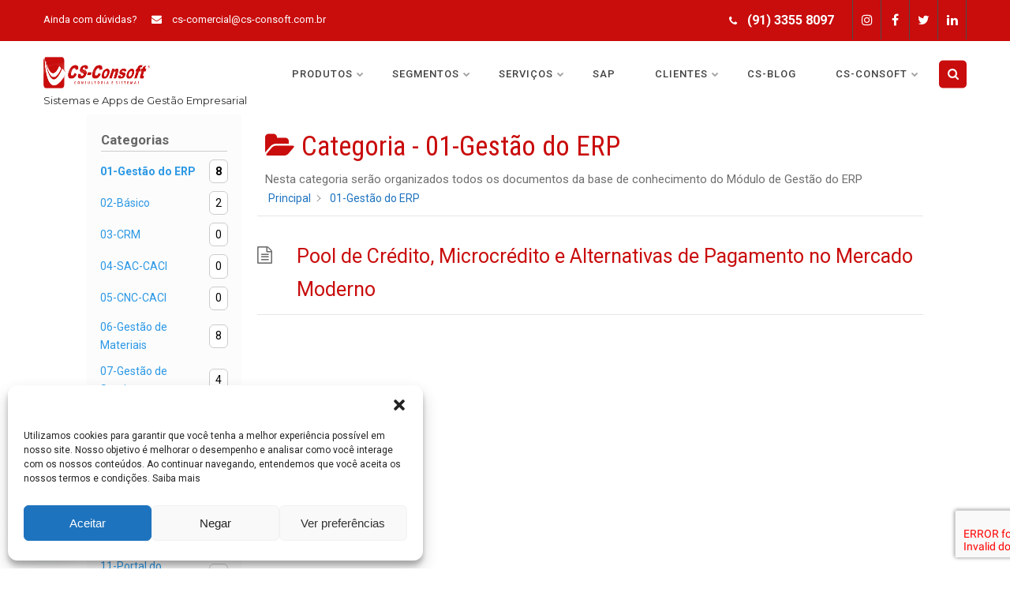

--- FILE ---
content_type: text/html; charset=UTF-8
request_url: https://cs-consoft.com.br/base-de-conhecimento/categoria/modulo_gestao_do_erp/
body_size: 18345
content:
<!DOCTYPE html><html
xmlns=http://www.w3.org/1999/xhtml lang=pt-BR><head><meta
http-equiv="Content-Type" content="text/html; charset=UTF-8">
<!--[if IE]><meta
http-equiv="X-UA-Compatible" content="IE=edge,chrome=1"><![endif]--><meta
name="viewport" content="width=device-width, initial-scale=1.0"><link
rel=profile href=http://gmpg.org/xfn/11><link
rel=pingback href=https://cs-consoft.com.br/xmlrpc.php><title>01-Gestão do ERP &#8211; cs-consoft.com.br</title><meta
name='robots' content='max-image-preview:large'><style>img:is([sizes="auto" i], [sizes^="auto," i]){contain-intrinsic-size:3000px 1500px}</style><link
rel=dns-prefetch href=//fonts.googleapis.com><link
rel=alternate type=application/rss+xml title="Feed para cs-consoft.com.br &raquo;" href=https://cs-consoft.com.br/feed/ ><link
rel=alternate type=application/rss+xml title="Feed de comentários para cs-consoft.com.br &raquo;" href=https://cs-consoft.com.br/comments/feed/ ><link
rel=alternate type=application/rss+xml title="Feed para cs-consoft.com.br &raquo; 01-Gestão do ERP Categoria" href=https://cs-consoft.com.br/base-de-conhecimento/categoria/modulo_gestao_do_erp/feed/ > <script>/*<![CDATA[*/window._wpemojiSettings={"baseUrl":"https:\/\/s.w.org\/images\/core\/emoji\/15.1.0\/72x72\/","ext":".png","svgUrl":"https:\/\/s.w.org\/images\/core\/emoji\/15.1.0\/svg\/","svgExt":".svg","source":{"concatemoji":"https:\/\/cs-consoft.com.br\/wp-includes\/js\/wp-emoji-release.min.js?ver=6.8.1"}};
/*! This file is auto-generated */
!function(i,n){var o,s,e;function c(e){try{var t={supportTests:e,timestamp:(new Date).valueOf()};sessionStorage.setItem(o,JSON.stringify(t))}catch(e){}}function p(e,t,n){e.clearRect(0,0,e.canvas.width,e.canvas.height),e.fillText(t,0,0);var t=new Uint32Array(e.getImageData(0,0,e.canvas.width,e.canvas.height).data),r=(e.clearRect(0,0,e.canvas.width,e.canvas.height),e.fillText(n,0,0),new Uint32Array(e.getImageData(0,0,e.canvas.width,e.canvas.height).data));return t.every(function(e,t){return e===r[t]})}function u(e,t,n){switch(t){case"flag":return n(e,"\ud83c\udff3\ufe0f\u200d\u26a7\ufe0f","\ud83c\udff3\ufe0f\u200b\u26a7\ufe0f")?!1:!n(e,"\ud83c\uddfa\ud83c\uddf3","\ud83c\uddfa\u200b\ud83c\uddf3")&&!n(e,"\ud83c\udff4\udb40\udc67\udb40\udc62\udb40\udc65\udb40\udc6e\udb40\udc67\udb40\udc7f","\ud83c\udff4\u200b\udb40\udc67\u200b\udb40\udc62\u200b\udb40\udc65\u200b\udb40\udc6e\u200b\udb40\udc67\u200b\udb40\udc7f");case"emoji":return!n(e,"\ud83d\udc26\u200d\ud83d\udd25","\ud83d\udc26\u200b\ud83d\udd25")}return!1}function f(e,t,n){var r="undefined"!=typeof WorkerGlobalScope&&self instanceof WorkerGlobalScope?new OffscreenCanvas(300,150):i.createElement("canvas"),a=r.getContext("2d",{willReadFrequently:!0}),o=(a.textBaseline="top",a.font="600 32px Arial",{});return e.forEach(function(e){o[e]=t(a,e,n)}),o}function t(e){var t=i.createElement("script");t.src=e,t.defer=!0,i.head.appendChild(t)}"undefined"!=typeof Promise&&(o="wpEmojiSettingsSupports",s=["flag","emoji"],n.supports={everything:!0,everythingExceptFlag:!0},e=new Promise(function(e){i.addEventListener("DOMContentLoaded",e,{once:!0})}),new Promise(function(t){var n=function(){try{var e=JSON.parse(sessionStorage.getItem(o));if("object"==typeof e&&"number"==typeof e.timestamp&&(new Date).valueOf()<e.timestamp+604800&&"object"==typeof e.supportTests)return e.supportTests}catch(e){}return null}();if(!n){if("undefined"!=typeof Worker&&"undefined"!=typeof OffscreenCanvas&&"undefined"!=typeof URL&&URL.createObjectURL&&"undefined"!=typeof Blob)try{var e="postMessage("+f.toString()+"("+[JSON.stringify(s),u.toString(),p.toString()].join(",")+"));",r=new Blob([e],{type:"text/javascript"}),a=new Worker(URL.createObjectURL(r),{name:"wpTestEmojiSupports"});return void(a.onmessage=function(e){c(n=e.data),a.terminate(),t(n)})}catch(e){}c(n=f(s,u,p))}t(n)}).then(function(e){for(var t in e)n.supports[t]=e[t],n.supports.everything=n.supports.everything&&n.supports[t],"flag"!==t&&(n.supports.everythingExceptFlag=n.supports.everythingExceptFlag&&n.supports[t]);n.supports.everythingExceptFlag=n.supports.everythingExceptFlag&&!n.supports.flag,n.DOMReady=!1,n.readyCallback=function(){n.DOMReady=!0}}).then(function(){return e}).then(function(){var e;n.supports.everything||(n.readyCallback(),(e=n.source||{}).concatemoji?t(e.concatemoji):e.wpemoji&&e.twemoji&&(t(e.twemoji),t(e.wpemoji)))}))}((window,document),window._wpemojiSettings);/*]]>*/</script> <style id=wp-emoji-styles-inline-css>img.wp-smiley,img.emoji{display:inline !important;border:none !important;box-shadow:none !important;height:1em !important;width:1em !important;margin:0
0.07em !important;vertical-align:-0.1em !important;background:none !important;padding:0
!important}</style><link
rel=stylesheet href=https://cs-consoft.com.br/wp-content/cache/minify/a5ff7.css media=all><style id=classic-theme-styles-inline-css>/*! This file is auto-generated */
.wp-block-button__link{color:#fff;background-color:#32373c;border-radius:9999px;box-shadow:none;text-decoration:none;padding:calc(.667em + 2px) calc(1.333em + 2px);font-size:1.125em}.wp-block-file__button{background:#32373c;color:#fff;text-decoration:none}</style><style id=joinchat-button-style-inline-css>/*<![CDATA[*/.wp-block-joinchat-button{border:none!important;text-align:center}.wp-block-joinchat-button
figure{display:table;margin:0
auto;padding:0}.wp-block-joinchat-button
figcaption{font:normal normal 400 .6em/2em var(--wp--preset--font-family--system-font,sans-serif);margin:0;padding:0}.wp-block-joinchat-button .joinchat-button__qr{background-color:#fff;border:6px
solid #25d366;border-radius:30px;box-sizing:content-box;display:block;height:200px;margin:auto;overflow:hidden;padding:10px;width:200px}.wp-block-joinchat-button .joinchat-button__qr canvas,.wp-block-joinchat-button .joinchat-button__qr
img{display:block;margin:auto}.wp-block-joinchat-button .joinchat-button__link{align-items:center;background-color:#25d366;border:6px
solid #25d366;border-radius:30px;display:inline-flex;flex-flow:row nowrap;justify-content:center;line-height:1.25em;margin:0
auto;text-decoration:none}.wp-block-joinchat-button .joinchat-button__link:before{background:transparent var(--joinchat-ico) no-repeat center;background-size:100%;content:"";display:block;height:1.5em;margin:-.75em .75em -.75em 0;width:1.5em}.wp-block-joinchat-button figure+.joinchat-button__link{margin-top:10px}@media (orientation:landscape)and (min-height:481px),(orientation:portrait)and (min-width:481px){.wp-block-joinchat-button.joinchat-button--qr-only figure+.joinchat-button__link{display:none}}@media (max-width:480px),(orientation:landscape)and (max-height:480px){.wp-block-joinchat-button
figure{display:none}}/*]]>*/</style><style id=global-styles-inline-css>/*<![CDATA[*/:root{--wp--preset--aspect-ratio--square:1;--wp--preset--aspect-ratio--4-3:4/3;--wp--preset--aspect-ratio--3-4:3/4;--wp--preset--aspect-ratio--3-2:3/2;--wp--preset--aspect-ratio--2-3:2/3;--wp--preset--aspect-ratio--16-9:16/9;--wp--preset--aspect-ratio--9-16:9/16;--wp--preset--color--black:#000;--wp--preset--color--cyan-bluish-gray:#abb8c3;--wp--preset--color--white:#fff;--wp--preset--color--pale-pink:#f78da7;--wp--preset--color--vivid-red:#cf2e2e;--wp--preset--color--luminous-vivid-orange:#ff6900;--wp--preset--color--luminous-vivid-amber:#fcb900;--wp--preset--color--light-green-cyan:#7bdcb5;--wp--preset--color--vivid-green-cyan:#00d084;--wp--preset--color--pale-cyan-blue:#8ed1fc;--wp--preset--color--vivid-cyan-blue:#0693e3;--wp--preset--color--vivid-purple:#9b51e0;--wp--preset--gradient--vivid-cyan-blue-to-vivid-purple:linear-gradient(135deg,rgba(6,147,227,1) 0%,rgb(155,81,224) 100%);--wp--preset--gradient--light-green-cyan-to-vivid-green-cyan:linear-gradient(135deg,rgb(122,220,180) 0%,rgb(0,208,130) 100%);--wp--preset--gradient--luminous-vivid-amber-to-luminous-vivid-orange:linear-gradient(135deg,rgba(252,185,0,1) 0%,rgba(255,105,0,1) 100%);--wp--preset--gradient--luminous-vivid-orange-to-vivid-red:linear-gradient(135deg,rgba(255,105,0,1) 0%,rgb(207,46,46) 100%);--wp--preset--gradient--very-light-gray-to-cyan-bluish-gray:linear-gradient(135deg,rgb(238,238,238) 0%,rgb(169,184,195) 100%);--wp--preset--gradient--cool-to-warm-spectrum:linear-gradient(135deg,rgb(74,234,220) 0%,rgb(151,120,209) 20%,rgb(207,42,186) 40%,rgb(238,44,130) 60%,rgb(251,105,98) 80%,rgb(254,248,76) 100%);--wp--preset--gradient--blush-light-purple:linear-gradient(135deg,rgb(255,206,236) 0%,rgb(152,150,240) 100%);--wp--preset--gradient--blush-bordeaux:linear-gradient(135deg,rgb(254,205,165) 0%,rgb(254,45,45) 50%,rgb(107,0,62) 100%);--wp--preset--gradient--luminous-dusk:linear-gradient(135deg,rgb(255,203,112) 0%,rgb(199,81,192) 50%,rgb(65,88,208) 100%);--wp--preset--gradient--pale-ocean:linear-gradient(135deg,rgb(255,245,203) 0%,rgb(182,227,212) 50%,rgb(51,167,181) 100%);--wp--preset--gradient--electric-grass:linear-gradient(135deg,rgb(202,248,128) 0%,rgb(113,206,126) 100%);--wp--preset--gradient--midnight:linear-gradient(135deg,rgb(2,3,129) 0%,rgb(40,116,252) 100%);--wp--preset--font-size--small:13px;--wp--preset--font-size--medium:20px;--wp--preset--font-size--large:36px;--wp--preset--font-size--x-large:42px;--wp--preset--spacing--20:0.44rem;--wp--preset--spacing--30:0.67rem;--wp--preset--spacing--40:1rem;--wp--preset--spacing--50:1.5rem;--wp--preset--spacing--60:2.25rem;--wp--preset--spacing--70:3.38rem;--wp--preset--spacing--80:5.06rem;--wp--preset--shadow--natural:6px 6px 9px rgba(0, 0, 0, 0.2);--wp--preset--shadow--deep:12px 12px 50px rgba(0, 0, 0, 0.4);--wp--preset--shadow--sharp:6px 6px 0px rgba(0, 0, 0, 0.2);--wp--preset--shadow--outlined:6px 6px 0px -3px rgba(255, 255, 255, 1), 6px 6px rgba(0, 0, 0, 1);--wp--preset--shadow--crisp:6px 6px 0px rgba(0, 0, 0, 1)}:where(.is-layout-flex){gap:0.5em}:where(.is-layout-grid){gap:0.5em}body .is-layout-flex{display:flex}.is-layout-flex{flex-wrap:wrap;align-items:center}.is-layout-flex>:is(*,div){margin:0}body .is-layout-grid{display:grid}.is-layout-grid>:is(*,div){margin:0}:where(.wp-block-columns.is-layout-flex){gap:2em}:where(.wp-block-columns.is-layout-grid){gap:2em}:where(.wp-block-post-template.is-layout-flex){gap:1.25em}:where(.wp-block-post-template.is-layout-grid){gap:1.25em}.has-black-color{color:var(--wp--preset--color--black) !important}.has-cyan-bluish-gray-color{color:var(--wp--preset--color--cyan-bluish-gray) !important}.has-white-color{color:var(--wp--preset--color--white) !important}.has-pale-pink-color{color:var(--wp--preset--color--pale-pink) !important}.has-vivid-red-color{color:var(--wp--preset--color--vivid-red) !important}.has-luminous-vivid-orange-color{color:var(--wp--preset--color--luminous-vivid-orange) !important}.has-luminous-vivid-amber-color{color:var(--wp--preset--color--luminous-vivid-amber) !important}.has-light-green-cyan-color{color:var(--wp--preset--color--light-green-cyan) !important}.has-vivid-green-cyan-color{color:var(--wp--preset--color--vivid-green-cyan) !important}.has-pale-cyan-blue-color{color:var(--wp--preset--color--pale-cyan-blue) !important}.has-vivid-cyan-blue-color{color:var(--wp--preset--color--vivid-cyan-blue) !important}.has-vivid-purple-color{color:var(--wp--preset--color--vivid-purple) !important}.has-black-background-color{background-color:var(--wp--preset--color--black) !important}.has-cyan-bluish-gray-background-color{background-color:var(--wp--preset--color--cyan-bluish-gray) !important}.has-white-background-color{background-color:var(--wp--preset--color--white) !important}.has-pale-pink-background-color{background-color:var(--wp--preset--color--pale-pink) !important}.has-vivid-red-background-color{background-color:var(--wp--preset--color--vivid-red) !important}.has-luminous-vivid-orange-background-color{background-color:var(--wp--preset--color--luminous-vivid-orange) !important}.has-luminous-vivid-amber-background-color{background-color:var(--wp--preset--color--luminous-vivid-amber) !important}.has-light-green-cyan-background-color{background-color:var(--wp--preset--color--light-green-cyan) !important}.has-vivid-green-cyan-background-color{background-color:var(--wp--preset--color--vivid-green-cyan) !important}.has-pale-cyan-blue-background-color{background-color:var(--wp--preset--color--pale-cyan-blue) !important}.has-vivid-cyan-blue-background-color{background-color:var(--wp--preset--color--vivid-cyan-blue) !important}.has-vivid-purple-background-color{background-color:var(--wp--preset--color--vivid-purple) !important}.has-black-border-color{border-color:var(--wp--preset--color--black) !important}.has-cyan-bluish-gray-border-color{border-color:var(--wp--preset--color--cyan-bluish-gray) !important}.has-white-border-color{border-color:var(--wp--preset--color--white) !important}.has-pale-pink-border-color{border-color:var(--wp--preset--color--pale-pink) !important}.has-vivid-red-border-color{border-color:var(--wp--preset--color--vivid-red) !important}.has-luminous-vivid-orange-border-color{border-color:var(--wp--preset--color--luminous-vivid-orange) !important}.has-luminous-vivid-amber-border-color{border-color:var(--wp--preset--color--luminous-vivid-amber) !important}.has-light-green-cyan-border-color{border-color:var(--wp--preset--color--light-green-cyan) !important}.has-vivid-green-cyan-border-color{border-color:var(--wp--preset--color--vivid-green-cyan) !important}.has-pale-cyan-blue-border-color{border-color:var(--wp--preset--color--pale-cyan-blue) !important}.has-vivid-cyan-blue-border-color{border-color:var(--wp--preset--color--vivid-cyan-blue) !important}.has-vivid-purple-border-color{border-color:var(--wp--preset--color--vivid-purple) !important}.has-vivid-cyan-blue-to-vivid-purple-gradient-background{background:var(--wp--preset--gradient--vivid-cyan-blue-to-vivid-purple) !important}.has-light-green-cyan-to-vivid-green-cyan-gradient-background{background:var(--wp--preset--gradient--light-green-cyan-to-vivid-green-cyan) !important}.has-luminous-vivid-amber-to-luminous-vivid-orange-gradient-background{background:var(--wp--preset--gradient--luminous-vivid-amber-to-luminous-vivid-orange) !important}.has-luminous-vivid-orange-to-vivid-red-gradient-background{background:var(--wp--preset--gradient--luminous-vivid-orange-to-vivid-red) !important}.has-very-light-gray-to-cyan-bluish-gray-gradient-background{background:var(--wp--preset--gradient--very-light-gray-to-cyan-bluish-gray) !important}.has-cool-to-warm-spectrum-gradient-background{background:var(--wp--preset--gradient--cool-to-warm-spectrum) !important}.has-blush-light-purple-gradient-background{background:var(--wp--preset--gradient--blush-light-purple) !important}.has-blush-bordeaux-gradient-background{background:var(--wp--preset--gradient--blush-bordeaux) !important}.has-luminous-dusk-gradient-background{background:var(--wp--preset--gradient--luminous-dusk) !important}.has-pale-ocean-gradient-background{background:var(--wp--preset--gradient--pale-ocean) !important}.has-electric-grass-gradient-background{background:var(--wp--preset--gradient--electric-grass) !important}.has-midnight-gradient-background{background:var(--wp--preset--gradient--midnight) !important}.has-small-font-size{font-size:var(--wp--preset--font-size--small) !important}.has-medium-font-size{font-size:var(--wp--preset--font-size--medium) !important}.has-large-font-size{font-size:var(--wp--preset--font-size--large) !important}.has-x-large-font-size{font-size:var(--wp--preset--font-size--x-large) !important}:where(.wp-block-post-template.is-layout-flex){gap:1.25em}:where(.wp-block-post-template.is-layout-grid){gap:1.25em}:where(.wp-block-columns.is-layout-flex){gap:2em}:where(.wp-block-columns.is-layout-grid){gap:2em}:root :where(.wp-block-pullquote){font-size:1.5em;line-height:1.6}/*]]>*/</style><link
rel=stylesheet href=https://cs-consoft.com.br/wp-content/cache/minify/e0f2e.css media=all><style id=woocommerce-inline-inline-css>.woocommerce form .form-row
.required{visibility:visible}</style><link
rel=stylesheet href=https://cs-consoft.com.br/wp-content/cache/minify/6dc33.css media=all><link
rel=stylesheet id=complete_google_fonts-css href='//fonts.googleapis.com/css?family=Roboto%3Aregular%2Citalic%2C900%2C700%2C500%2C300%2C100%7CMontserrat%3Aregular%2C700%7CRoboto+Condensed%3Aregular%2Citalic%2C700%2C300%7CLato%3Aregular%2Citalic%2C900%2C700%2C300%2C100%26subset%3Dlatin%2C' type=text/css media=screen><link
rel=stylesheet href=https://cs-consoft.com.br/wp-content/cache/minify/61134.css media=all><style id=joinchat-inline-css>/*<![CDATA[*/.joinchat{--red:221;--green:51;--blue:51;--bw:100}/*]]>*/</style><link
rel=stylesheet href=https://cs-consoft.com.br/wp-content/cache/minify/cd9e7.css media=all><style id=epkb-cp-frontend-layout-inline-css>#wpadminbar #wp-admin-bar-epkb-edit-mode-button>.ab-item:before{content:"\f118";top:2px;float:left;font:normal 20px/1 dashicons;speak:none;padding:4px
0;-webkit-font-smoothing:antialiased;-moz-osx-font-smoothing:grayscale;background-image:none !important;margin-right:6px;color:#4391F3}#wpadminbar #wp-admin-bar-epkb-edit-mode-button>.ab-item:hover:before{color:#4391F3}</style> <script src=https://cs-consoft.com.br/wp-content/cache/minify/a09a1.js></script> <script id=wc-add-to-cart-js-extra>var wc_add_to_cart_params={"ajax_url":"\/wp-admin\/admin-ajax.php","wc_ajax_url":"\/?wc-ajax=%%endpoint%%","i18n_view_cart":"Ver carrinho","cart_url":"https:\/\/cs-consoft.com.br","is_cart":"","cart_redirect_after_add":"no"};</script> <script src=https://cs-consoft.com.br/wp-content/cache/minify/dc06c.js></script> <script id=woocommerce-js-extra>var woocommerce_params={"ajax_url":"\/wp-admin\/admin-ajax.php","wc_ajax_url":"\/?wc-ajax=%%endpoint%%","i18n_password_show":"Show password","i18n_password_hide":"Hide password"};</script> <script src=https://cs-consoft.com.br/wp-content/cache/minify/471ff.js></script> <script id=epkb-public-scripts-js-extra>var epkb_vars={"ajaxurl":"\/wp-admin\/admin-ajax.php","msg_try_again":"Tente novamente mais tarde.","error_occurred":"Error occurred (1936)","not_saved":"Error occurred (2456)","unknown_error":"Unknown error (1247)","reload_try_again":"Recarregue a p\u00e1gina e tente de novo.","save_config":"Salvando a configura\u00e7\u00e3o","input_required":"A entrada \u00e9 obrigat\u00f3ria","nonce":"410c3c1bde","toc_editor_msg":"The TOC is not displayed because there are no matching headers in the article.","toc_aria_label":"Article outline","creating_demo_data":"Creating a Knowledge Base with demo categories and articles. It will be completed shortly."};</script> <script src=https://cs-consoft.com.br/wp-content/cache/minify/8d571.js></script> <link
rel=https://api.w.org/ href=https://cs-consoft.com.br/wp-json/ ><link
rel=alternate title=JSON type=application/json href=https://cs-consoft.com.br/wp-json/wp/v2/epkb_post_type_1_category/173><link
rel=EditURI type=application/rsd+xml title=RSD href=https://cs-consoft.com.br/xmlrpc.php?rsd><meta
name="generator" content="WordPress 6.8.1"><meta
name="generator" content="WooCommerce 9.8.2"> <script src=https://www.google.com/recaptcha/api.js async defer></script> <style>.cmplz-hidden{display:none !important}</style><style>.site_boxed .layer_wrapper, body.home.site_boxed
#slidera{width:83.5%;float:left;margin:0
8.25%;background:#fff}.site_boxed .stat_bg, .site_boxed
.stat_bg_overlay{width:83.5%}.site_boxed
.social_buttons{background:#fff}.site_boxed
.center{width:95%!important;margin:0
auto}.site_boxed .head_top
.center{width:95%!important}body,input,textarea{font-family:Roboto;font-size:15px}.single_post .single_post_content .tabs li a:link, .single_post .single_post_content .tabs li a:visited{color:#6f6f6f}.post_head,.author_div{background:#545556}.post_head_bg,.author_div_bg{background:url(http://www.heei1.com/wp-content/uploads/2018/12/Banner-Blog.png)}.featured_area_bg{background:url()}.featured_area{background-color:#f2f2f2}.featured_block
img{height:70px;;width:70px}.featured_block{background-color:#fff}.sktmore{background-color:#c90c0c}.sktmore:hover{background-color:#c90c0c}.style4more{border-color:#c90c0c}.style4more:hover{border-color:#c90c0c}.expanding-grid
.spacer{background-color:#cbcbcb}.expand-left h2,.expand-left{color:#000}.headingseperator
h3{color:#fff}.headingseperator h3:after, .headingseperator h3:before{border-color:#fff}.plans .plan-box{background:rgba(255,255,255, 0.6) !important}.plans.has-popular .plan-box.popular-plan{background:rgba(255,255,255, 1) !important}.plans .plan-price{background:rgba(255,255,255, 1)}.plan-box.popular-plan .plan-price, .plans.has-popular .plan-box.popular-plan .plan-button
a{background-color:#3bbfff;color:#fff}.plans .yes::before{color:#3bbfff}.plans .plan-content
li{color:#454646}.plans .plan-button
a{background-color:#fafafa}.expanding-grid .links > li a.active:after{border-bottom-color:#cbcbcb}.squarebox{background-color:#fff}.squarebox:hover{background-color:#79ab9f}.squaretitle{color:#000}.perfectbox{background-color:#fff;border-color:#f5f5f5}.perfectborder:hover,.perfectbox:hover{border-color:#f5f5f5 !important}.perfectbox:hover
.perfectborder{background-color:#f5f5f5}.post_block_style2:hover .style2-post-thumb:before{background:rgba(61,186,213, 0.8)}.style2date{background:rgba(61,186,213, 1)}.style2date:before, .style2date
strong{border-color:rgba(238,238,238, 0.6)}.post_block_style2 .style2-post-thumb:after{background:#eee}.post_block_style3{background-color:#fff;border-color:#eaeaea}.post_block_style3:before{background:#9f9f9f}.post_block_style4
.posts4content{background:#f9f9f9;padding:30px
35px}.home1_section_area{background-color:#f6f6f6}.home1_section_area_bg{background:url()}.home2_section_area{background-color:#f4f4f4}.home2_section_area_bg{background:url(http://cs-consoft.com.br/wp-content/uploads/2021/03/CS-Sac.jpg)}.home3_section_area{background-color:#f6f6f6}.home3_section_area_bg{background:url()}.home4_section_area{background-color:#f4f3ef}.home4_section_area_bg{background:url(http://cs-consoft.com.br/wp-content/uploads/2021/03/CS-Casos-de-Sucesso.png)}.home5_section_area{background-color:#f6f6f6}.home5_section_area_bg{background:url()}.home6_section_area{background-color:}.home6_section_area_bg{background:url()}.home7_section_area{background-color:#fff}.home7_section_area_bg{background:url(https://www.heei1.com/wp-content/uploads/2019/04/Heei-dúvidas.png)}.home8_section_area{background-color:#fff}.home8_section_area_bg{background:url()}.home9_section_area{background-color:#f8f8f8}.home9_section_area_bg{background:url()}.home10_section_area{background-color:#fff}.home10_section_area_bg{background:url(http://cs-consoft.com.br/wp-content/uploads/2021/04/CS-Clientes-IIII.png)}.home11_section_area{background-color:#fff}.home11_section_area_bg{background:url()}.home12_section_area{background-color:}.home12_section_area_bg{background:url()}.home13_section_area{background-color:#fff}.home13_section_area_bg{background:url()}.home14_section_area{background-color:}.home14_section_area_bg{background:url()}.home15_section_area{background-color:#f6f6f6}.home15_section_area_bg{background:url()}.home16_section_area{background-color:#fff}.home16_section_area_bg{background:url()}.home17_section_area{background-color:#fff}.home17_section_area_bg{background:url()}.header{position:relative!important;background-color:rgba(255,255,255, 1)}.home .head-info-area, .home.has_trans_header .page
.heade{background-color:rgba(201,12,12, 1) !important;z-index:9;position:relative}.page .head-info-area, .single .head-info-area, .archive .head-info-area, .search .head-info-area, .error404 .head-info-area{background:#c90c0c}.header{position:relative !important;margin:0}.header.type2{margin-top:0}#slidera,.page_head,.post_head{margin:0
auto}@media screen and (max-width:767px){.home.has_trans_header .page .header, .page .header, .single .header, .error404 .header, .search
.header{background:#fff !important;position:relative !important}}.logo
img{height:40px;width:135px;;margin-top:20px;}.logo h2, .logo h1, .logo h2 a:link, .logo h2 a:visited, .logo h1 a:link, .logo h1 a:visited, .logo h2 a:hover, .logo h1 a:hover{font-family:'Montserrat';font-size:30px;color:#2c2c2c}span.desc{font-family:'Montserrat';;color:rgba(44,44,44, 1)}.logo h2 span, .logo h1 span, .logo h2 a:link span, .logo h2 a:visited span, .logo h1 a:link span, .logo h1 a:visited
span{color:#3dbad5}.head-info-area{font-family:'Roboto';font-size:13px;color:#fff}.head-info-area
i{color:#fff}.head-info-area a:link, .head-info-area a:visited, .head-info-area a, .head-info-area a:hover{color:#fff}.header.type1 #topmenu, .header.type2
#topmenu{margin-right:50px}a:link, a:visited, .woocommerce ul.products li.product .price, .woocommerce div.product p.price, .woocommerce div.product span.price, .woocommerce .star-rating span, .woocommerce-page .star-rating
span{color:#c90c0c}a:hover{color:#3dbad5}.title{font-family:'Roboto';font-size:68px;color:#fff}.slidedesc{font-family:'Roboto';font-size:16px;color:#fff}.slidebtn{font-family:'Roboto';font-size:14px;}.slidebtn
a{color:#fff;background-color:#c90c0c}.slidebtn a:hover{background-color:#282828}.nivo-controlNav
a{color:#fff}.nivo-controlNav
a.active{color:#c90c0c}a.nivo-prevNav,a.nivo-nextNav,a.nivo-prevNav:hover,a.nivo-nextNav:hover{color:#fff}h1, h1 a:link, h1 a:visited{font-family:'Roboto Condensed';font-size:32px;color:#c90c0c}h1 a:hover{color:#3dbad5}h2, h2 a:link, h2 a:visited{font-family:'Roboto';font-size:25px;color:#c90c0c}h2 a:hover{color:#3dbad5}h3, h3 a:link, h3 a:visited{font-family:'Roboto';font-size:24px;color:#c90c0c}.chart
span{font-family:'Roboto';font-size:24px}h3 a:hover{color:#3dbad5}h4, h4 a:link, h4 a:visited{font-family:'Roboto';font-size:20px;color:#c90c0c}h4 a:hover{color:#3dbad5}h5, h5 a:link, h5 a:visited{font-family:'Roboto';font-size:17px;color:#c90c0c}h5 a:hover{color:#3dbad5}.team-infobox h5:after{border-color:#3dbad5}h6, h6 a:link, h6 a:visited{font-family:'Roboto';font-size:15px;color:#c90c0c}h6 a:hover{color:#3dbad5}.post_block_style1_meta, .post_block_style1_meta a:link, .post_block_style1_meta a:visited, .post_block_style2_meta, .post_block_style2_meta a:link, .post_block_style2_meta a:visited, .single_metainfo, .single_metainfo a:link, .single_metainfo a:visited{color:#161616}.team-infobox{background-color:#fff}.featuresbox:hover .features-title h4, .featuresbox:hover .features-description, .featuresbox:hover .features-thumb{color:#fff !important}.featuresbox-area:hover{background-color:#c90c0c !important}.social-icons a:link, .social-icons a:visited{background-color:#1c1c1c;color:#fff !important}.social-icons a:hover{background-color:#fff;color:#3dbad5 !important}#footer .social-icons a:hover{color:#3dbad5 !important}.testimonial-box{background-color:#8224e3}.testimonilacontent{background-color:rgba(130,36,227, 0.20)}.testimonilacontent{border:solid 1px rgba(130,36,227, 0.07)}.testimonial-box:after{border-top-color:#8224e3}.testimonilacontent{color:#000}.bxslider
p{color:rgba(0,0,0, 1) !important}.bxslider .item
h6{color:#000 !important}.bxslider .item
i{color:#c90c0c !important}.quote-shape{background-color:#c90c0c}.quote-shape:after{border-top-color:#c90c0c}.quote-shape:before{color:#000}.bxslider .owl-dot
span{background:#000}.bxslider .owl-dot.active
span{background:#c90c0c}.portfolio-area li
h4.gallerytitle{color:#fff}.portfolio-area li .gallery-bg{background-color:#3dbad5}h4.gallerytitle{background-color:rgba(61,186,213, 0.8)}li.active a:link, li.active a:visited{background-color:#3dbad5;color:#fff !important}.portfolio-categ li.active a, .portfolio-categ li a:hover{color:#3dbad5 !important}.portfolio-categ li a:link, .portfolio-categ li a:visited{color:#474646}.skill-bg{background-color:#e9be34}.skillbar-title{color:#161616}#simple-menu{color:#434242}body.home.has_trans_header #simple-menu{color:#fff}#topmenu ul li a:link, #topmenu ul li a:visited{color:#434242}#topmenu ul li.menu_hover>a:link, #topmenu ul li.menu_hover>a:visited, body.has_trans_header.home #topmenu ul li.menu_hover>a:link, body.has_trans_header.home #topmenu ul li.menu_hover>a:visited{color:#c90c0c}#topmenu ul li.current-menu-item>a:link, #topmenu ul li.current-menu-item>a:visited, #topmenu ul li.current-menu-parent>a:link, #topmenu ul li.current_page_parent>a:visited, #topmenu ul li.current-menu-ancestor>a:link, #topmenu ul li.current-menu-ancestor>a:visited{color:#3dbad5}#topmenu ul.menu>li:hover:after{background-color:#c90c0c}#topmenu ul li ul li a:hover{color:#3dbad5}#topmenu ul.menu ul
li{background-color:#cdd6c9}#topmenu ul.sub-menu li a, #topmenu ul.children li
a{color:#161616}#topmenu ul.sub-menu li a:hover, #topmenu ul.children li a:hover, #topmenu li.menu_highlight_slim:hover, #topmenu ul.sub-menu li.current_page_item a, #topmenu ul.children li.current_page_item a, #topmenu ul.sub-menu li.current-menu-item a, #topmenu ul.children li.current-menu-item
a{background-color:#fff !important}.sidr{background-color:#c90c0c}.pad_menutitle{background-color:#cbcbcb}.sidr ul li a, .sidr ul li span, .sidr ul li ul li a, .sidr ul li ul li
span{color:#FFF}#simple-menu .fa-bars{color:#c90c0c !important}.pad_menutitle .fa-bars, .pad_menutitle .fa-times{color:#FFF !important}.head_soc .social_bookmarks a:link, .head_soc .social_bookmarks a:visited{color:#434242}.head_soc .social_bookmarks.bookmark_hexagon a:before{border-bottom-color:rgba(67,66,66, 0.3)!important}.head_soc .social_bookmarks.bookmark_hexagon a
i{background:rgba(67,66,66, 0.3)!important}.head_soc .social_bookmarks.bookmark_hexagon a:after{border-top-color:rgba(67,66,66, 0.3)!important}.widget_border, .heading_border, #wp-calendar #today, .thn_post_wrap .more-link:hover, .moretag:hover, .search_term #searchsubmit, .error_msg #searchsubmit, #searchsubmit, .complete_pagenav a:hover, .nav-box a:hover .left_arro, .nav-box a:hover .right_arro, .pace .pace-progress, .homeposts_title .menu_border, span.widget_border, .ast_login_widget #loginform #wp-submit, .prog_wrap, .lts_layout1 a.image, .lts_layout2 a.image, .lts_layout3 a.image, .rel_tab:hover .related_img, .wpcf7-submit, .woo-slider #post_slider li.sale .woo_sale, .nivoinner .slide_button_wrap .lts_button, #accordion .slide_button_wrap .lts_button, .img_hover, p.form-submit #submit, .optimposts .type-product a.button.add_to_cart_button, .galcarosel .owl-prev, .galcarosel .owl-next, .search-box input[type="search"]{background:#c90c0c}.woocommerce span.onsale, .woocommerce-MyAccount-navigation li.is-active a, .woocommerce-MyAccount-navigation li a:hover, .woocommerce #respond input#submit.alt, .woocommerce a.button.alt, .woocommerce button.button.alt, .woocommerce
input.button.alt{background:#c90c0c !important}.woocommerce-MyAccount-navigation li
a{background:rgba(201,12,12, 0.1) !important}.woocommerce #respond input#submit.alt:hover, .woocommerce a.button.alt:hover, .woocommerce button.button.alt:hover, .woocommerce input.button.alt:hover{background:rgba(201,12,12, 0.7) !important}.ui-accordion-header-active{background:rgba(201,12,12, 1) !important}.share_active, .comm_auth a, .logged-in-as a, .citeping a, .lay3 h2 a:hover, .lay4 h2 a:hover, .lay5 .postitle a:hover, .nivo-caption p a, .acord_text p a, .org_comment a, .org_ping a, .contact_submit input:hover, .widget_calendar td a, .ast_biotxt a, .ast_bio .ast_biotxt h3, .lts_layout2 .listing-item h2 a:hover, .lts_layout3 .listing-item h2 a:hover, .lts_layout4 .listing-item h2 a:hover, .lts_layout5 .listing-item h2 a:hover, .rel_tab:hover .rel_hover, .post-password-form input[type~=submit], .bio_head h3, .blog_mo a:hover, .ast_navigation a:hover, .lts_layout4 .blog_mo a:hover, .woocommerce ul.products li.product .price del, .woocommerce ul.products li.product:hover h2.woocommerce-loop-product__title,.ui-state-default:after{color:#c90c0c}#home_widgets .widget .thn_wgt_tt, #sidebar .widget .thn_wgt_tt, #footer .widget .thn_wgt_tt, .astwt_iframe a, .ast_bio .ast_biotxt h3, .ast_bio .ast_biotxt a, .nav-box a span, .lay2 h2.postitle:hover
a{color:#c90c0c}.pace .pace-activity{border-top-color:#c90c0c!important;border-left-color:#c90c0c!important}.pace .pace-progress-inner{box-shadow:0 0 10px #c90c0c, 0 0 5px #c90c0c;-webkit-box-shadow:0 0 10px #c90c0c, 0 0 5px #c90c0c;-moz-box-shadow:0 0 10px #c90c0c, 0 0 5px #c90c0c}.fotorama__thumb-border, .ast_navigation a:hover{border-color:#c90c0c!important}.icon_round a, #wp-calendar #today, .moretag:hover, .search_term #searchsubmit, .error_msg #searchsubmit, .complete_pagenav a:hover, .ast_login_widget #loginform #wp-submit, #searchsubmit, .prog_wrap, .rel_tab .related_img i, .lay1 h2.postitle a, .nivoinner .slide_button_wrap .lts_button, #accordion .slide_button_wrap .lts_button, .lts_layout1 .icon_wrap a, .lts_layout2 .icon_wrap a, .lts_layout3 .icon_wrap a, .lts_layout1 .icon_wrap a:hover, .galcarosel .owl-prev, .galcarosel .owl-next{color:#FFF}.thn_post_wrap .listing-item .moretag:hover, body .lts_layout1 .listing-item .title, .lts_layout2 .img_wrap .complete_plus, .img_hover .icon_wrap a, body .thn_post_wrap .lts_layout1 .icon_wrap a, .wpcf7-submit, .woo-slider #post_slider li.sale .woo_sale, p.form-submit #submit, .optimposts .type-product
a.button.add_to_cart_button{color:#FFF}#sidebar
.widget{background:#FFF}#sidebar
.widget_wrap{border-color:#eeeff5}#sidebar .widget-title, #sidebar .widget-title
a{color:#666}#sidebar #sidebar .widget, #sidebar .widget
.widget_wrap{color:#999}#sidebar .widget .widgettitle, #sidebar .widget .widgettitle a:link, #sidebar .widget .widgettitle a:visited{font-size:20px}#sidebar .widget li a, #sidebar .widget a, #sidebar li
i{color:#141414}#sidebar .widget li a:hover, #sidebar .widget a:hover, #sidebar li:hover i, #sidebar li.current-cat
a{color:#fff}.flipcard
.front{background-color:#fff;border-color:#e0e0e0}.flipcard
.back{background-color:#f7f7f7;border-color:#000}.divider5 span, .divider6
span{background-color:#8c8b8b}.divider1, .divider2, .divider3, .divider4, .divider5, .divider6, .fusion-title .title-sep, .fusion-title.sep-underline, .product .product-border, .fusion-title .title-sep{border-color:#8c8b8b}.timeline-both-side li .timeline-description{background-color:#fff}.timeline-both-side:before, .timeline-both-side li .border-line, .timeline-both-side li .border-line:before{background-color:#dedede}.timeline-both-side:after, .timeline-both-side li .timeline-description{border-color:#dedede}.griditem{background-color:#fff}.griditem{border-color:#ccc}.serviceboxbg:hover
h4{color:#c90c0c !important}.serviceboxbg
p{color:rgba(0,0,0, 0.8)}.serviceboxbg a.serv-read{background-color:#000 !important}.serviceboxbg:hover a.serv-read{background-color:#c90c0c !important}#footer .footercols1 h4, #footer .footercols2 h4, #footer .footercols3 h4, #footer .footercols4
h4{color:#fff}#footer .footercols1 h4:after, #footer .footercols2 h4:after, #footer .footercols3 h4:after, #footer .footercols4 h4:after{background-color:#fff}#footer .contact-info{background:#161616}#footer .contact-info .box
i{color:#fff}#footer .contact-info .box
h5{color:#fff}#footer .contact-info .box
p{color:#fff}#footer .contact-info .box i::after{background:#fff}#footer .contact-info
.box{border-right-color:#1f1f1f}#footer{background:#c90c0c}#footer .footercols1, #footer .footercols2, #footer .footercols3, #footer .footercols4, .footer-post-area ul li h6, .footer-post-area ul li h6 a:link, .footer-post-area ul li h6 a:visited, .footmenu li a, #footer
a{color:#fff}.infoseparator{border-color:rgba(255,255,255, 0.1)}.footmenu li a:hover, #footer ul.menu li a:hover, .footmenu li.current_page_item a, #footer ul.menu li.current_page_item a, .infoseparator
span{color:#fff !important}#copyright
a{color:#fff}#copyright{background-color:#191919}.copytext, .copytext a:link, .copytext a:visited{color:#fff}.foot_soc .social_bookmarks a:link, .foot_soc .social_bookmarks a:visited{color:#fff}.foot_soc .social_bookmarks.bookmark_hexagon a:before{border-bottom-color:rgba(255,255,255, 0.3)}.foot_soc .social_bookmarks.bookmark_hexagon a
i{background:rgba(255,255,255, 0.3)}.foot_soc .social_bookmarks.bookmark_hexagon a:after{border-top-color:rgba(255,255,255, 0.3)}.postitle,.product_title{font-family:Lato}#topmenu ul li
a{font-family:Roboto}#topmenu ul li
a{text-transform:uppercase;letter-spacing:1px}#topmenu ul li
a{font-size:13px}#topmenu ul
li{line-height:13px}body, .home_cat a, .contact_submit input, .comment-form-comment
textarea{color:#6f6f6f}.single_post_content .tabs li
a{color:#6f6f6f}.thn_post_wrap .listing-item
.moretag{color:#6f6f6f}.postitle, .postitle a, .nav-box a, h3#comments, h3#comments_ping, .comment-reply-title, .related_h3, .nocomments, .lts_layout2 .listing-item h2 a, .lts_layout3 .listing-item h2 a, .lts_layout4 .listing-item h2 a, .author_inner h5, .product_title, .woocommerce-tabs h2, .related.products h2, .optimposts .type-product h2.postitle a, .woocommerce ul.products li.product
h3{text-decoration:none;color:#161616}.optimposts .type-product a.button.add_to_cart_button:hover{background-color:#FFF;color:#c90c0c}.optimposts .lay2_wrap .type-product span.price, .optimposts .lay3_wrap .type-product span.price, .optimposts .lay4_wrap  .type-product span.price, .optimposts .lay4_wrap  .type-product
a.button.add_to_cart_button{color:#161616}.optimposts .lay2_wrap .type-product a.button.add_to_cart_button:before, .optimposts .lay3_wrap .type-product a.button.add_to_cart_button:before{color:#161616}.optimposts .lay2_wrap .type-product a.button.add_to_cart_button:hover:before, .optimposts .lay3_wrap .type-product a.button.add_to_cart_button:hover:before, .optimposts .lay4_wrap  .type-product h2.postitle
a{color:#c90c0c}@media screen and (max-width: 480px){body.home.has_trans_header .header .logo h1 a:link, body.home.has_trans_header .header .logo h1 a:visited{color:#2c2c2c!important}body.home.has_trans_header .header #simple-menu{color:#434242!important}}</style><!--[if IE]><style>.text_block_wrap, .home .lay1, .home .lay2, .home .lay3, .home .lay4, .home .lay5, .home_testi .looper, #footer
.widgets{opacity:1!important}#topmenu ul li
a{display:block;padding:20px;background:url(#)}</style><![endif]-->
<noscript><style>.woocommerce-product-gallery{opacity:1 !important}</style></noscript><style>.recentcomments
a{display:inline !important;padding:0
!important;margin:0
!important}</style><link
rel=icon href=https://cs-consoft.com.br/wp-content/uploads/2021/03/cropped-NewLogoCS5Red-32x32.png sizes=32x32><link
rel=icon href=https://cs-consoft.com.br/wp-content/uploads/2021/03/cropped-NewLogoCS5Red-192x192.png sizes=192x192><link
rel=apple-touch-icon href=https://cs-consoft.com.br/wp-content/uploads/2021/03/cropped-NewLogoCS5Red-180x180.png><meta
name="msapplication-TileImage" content="https://cs-consoft.com.br/wp-content/uploads/2021/03/cropped-NewLogoCS5Red-270x270.png"></head><body
data-cmplz=1 class="archive tax-epkb_post_type_1_category term-modulo_gestao_do_erp term-173 wp-theme-it-solution theme-it-solution eckb-kb-template-active eckb-front-end-body woocommerce-no-js site_full not_frontpage"><div
class="header_wrap layer_wrapper"><div
class=head-info-area><div
class=center><div
class=left>
<span
class=phntp>Ainda com dúvidas?</span>
<span
class=emltp><i
class="fa fa-envelope"></i> <a
href=mailto:cs-comercial@cs-consoft.com.br>cs-comercial@cs-consoft.com.br </a></span></div><div
class=right>
<span
class=sintp><i
class="fa fa-phone"></i> <strong><a
href>(91) 3355 8097</a></strong></span>
<span
class=suptp><div
class=social-icons><a
href=https://www.instagram.com/csconsoft/ target=_blank class="fa fa-instagram" title=instagram></a><a
href=https://www.facebook.com/CS-Consoft-204982556219965/ target=_blank class="fa fa-facebook" title=facebook></a><a
href=https://twitter.com/csconsoft target=_blank class="fa fa-twitter" title=twitter></a><a
href=https://www.linkedin.com/company/cs-consoft/ target=_blank class="fa fa-linkedin" title=linkedin></a></div></span></div><div
class=clear></div></div></div><div
class="header type1"><div
class=head_inner><div
class=center><div
class=logo>
<a
class=logoimga title=cs-consoft.com.br href=https://cs-consoft.com.br/ ><img
src=http://cs-consoft.com.br/wp-content/uploads/2021/03/Logo-CS-Consoft-II.png></a>
<span
class=desc>Sistemas e Apps de Gestão Empresarial</span></div><div
class=headsearchbox><div
class=search-box><form
role=search method=get class=searchbox action=https://cs-consoft.com.br/ >
<input
type=search id=search value name=s>
<button
type=submit class=search-submit><span
class=icon><i
class="fa fa-search"></i></span></button></form></div></div>
<a
id=simple-menu href=#sidr><i
class=fa-bars></i></a><div
id=topmenu class><div
class=menu-header><ul
id=menu-menu-principal class=menu><li
id=menu-item-4392 class="menu-item menu-item-type-custom menu-item-object-custom menu-item-has-children menu-item-4392"><a
href=#>Produtos</a><ul
class=sub-menu>
<li
id=menu-item-4396 class="menu-item menu-item-type-custom menu-item-object-custom menu-item-has-children menu-item-4396"><a
href=#>Gestão Empresarial &#8211;></a><ul
class=sub-menu>
<li
id=menu-item-6193 class="menu-item menu-item-type-post_type menu-item-object-page menu-item-6193"><a
href=https://cs-consoft.com.br/crm-sac-e-cnc/ >CRM, SAC e CNC</a></li>
<li
id=menu-item-6116 class="menu-item menu-item-type-post_type menu-item-object-page menu-item-6116"><a
href=https://cs-consoft.com.br/gestao-de-materiais/ >Gestão de Materiais</a></li>
<li
id=menu-item-6133 class="menu-item menu-item-type-post_type menu-item-object-page menu-item-6133"><a
href=https://cs-consoft.com.br/gestao-de-suprimentos/ >Gestão de Suprimentos</a></li>
<li
id=menu-item-6148 class="menu-item menu-item-type-post_type menu-item-object-page menu-item-6148"><a
href=https://cs-consoft.com.br/gestao-financeira/ >Gestão Financeira</a></li>
<li
id=menu-item-6206 class="menu-item menu-item-type-post_type menu-item-object-page menu-item-6206"><a
href=https://cs-consoft.com.br/gestao-do-atendimento/ >Gestão do Atendimento</a></li>
<li
id=menu-item-6239 class="menu-item menu-item-type-post_type menu-item-object-page menu-item-6239"><a
href=https://cs-consoft.com.br/gift-card-cartao-presente/ >Gift Card–Cartão Presente</a></li>
<li
id=menu-item-6101 class="menu-item menu-item-type-post_type menu-item-object-page menu-item-6101"><a
href=https://cs-consoft.com.br/caixa-pdv/ >Caixa PDV</a></li>
<li
id=menu-item-6224 class="menu-item menu-item-type-post_type menu-item-object-page menu-item-6224"><a
href=https://cs-consoft.com.br/gestao-do-faturamento/ >Gestão do Faturamento</a></li>
<li
id=menu-item-6231 class="menu-item menu-item-type-post_type menu-item-object-page menu-item-6231"><a
href=https://cs-consoft.com.br/devolucoes-e-trocas/ >Devoluções e Trocas</a></li>
<li
id=menu-item-6252 class="menu-item menu-item-type-post_type menu-item-object-page menu-item-6252"><a
href=https://cs-consoft.com.br/gestao-do-armazem/ >Gestão do Armazém</a></li>
<li
id=menu-item-6270 class="menu-item menu-item-type-post_type menu-item-object-page menu-item-6270"><a
href=https://cs-consoft.com.br/gestao-da-expedicao/ >Gestão da Expedição</a></li>
<li
id=menu-item-6300 class="menu-item menu-item-type-post_type menu-item-object-page menu-item-6300"><a
href=https://cs-consoft.com.br/gestao-da-montagem/ >Gestão da Montagem</a></li>
<li
id=menu-item-6278 class="menu-item menu-item-type-post_type menu-item-object-page menu-item-6278"><a
href=https://cs-consoft.com.br/gestao-da-distribuicao/ >Gestão da Distribuição</a></li>
<li
id=menu-item-6290 class="menu-item menu-item-type-post_type menu-item-object-page menu-item-6290"><a
href=https://cs-consoft.com.br/gestao-do-sms/ >Gestão do SMS</a></li>
<li
id=menu-item-6065 class="menu-item menu-item-type-post_type menu-item-object-page menu-item-6065"><a
href=https://cs-consoft.com.br/cs-integracoes/ >CS-Integrações</a></li></ul>
</li>
<li
id=menu-item-27116 class="menu-item menu-item-type-custom menu-item-object-custom menu-item-has-children menu-item-27116"><a
href=#>Soluções SAP &#8211;></a><ul
class=sub-menu>
<li
id=menu-item-27149 class="menu-item menu-item-type-post_type menu-item-object-page menu-item-27149"><a
href=https://cs-consoft.com.br/sap-business-one/ >SAP – Business One</a></li></ul>
</li>
<li
id=menu-item-5637 class="menu-item menu-item-type-post_type menu-item-object-page menu-item-5637"><a
href=https://cs-consoft.com.br/cartorio-de-registro-civil/ >Gestão Cartórios</a></li>
<li
id=menu-item-20839 class="menu-item menu-item-type-post_type menu-item-object-page menu-item-20839"><a
href=https://cs-consoft.com.br/cs-pix-2/ >CS-PIX &#8211; Recebimentos PIX</a></li>
<li
id=menu-item-5422 class="menu-item menu-item-type-post_type menu-item-object-page menu-item-5422"><a
href=https://cs-consoft.com.br/bi-inteligencia-do-negocio/ >BI–Inteligência do Negócio</a></li>
<li
id=menu-item-5424 class="menu-item menu-item-type-custom menu-item-object-custom menu-item-5424"><a
href=https://heei1.com>E-Commerce &#038; Delivery</a></li>
<li
id=menu-item-5442 class="menu-item menu-item-type-post_type menu-item-object-page menu-item-5442"><a
href=https://cs-consoft.com.br/micro-e-pequenos-negocios/ >Micro/Pequenos Negócios</a></li></ul>
</li>
<li
id=menu-item-4395 class="menu-item menu-item-type-custom menu-item-object-custom menu-item-has-children menu-item-4395"><a
href=#>Segmentos</a><ul
class=sub-menu>
<li
id=menu-item-5415 class="menu-item menu-item-type-post_type menu-item-object-page menu-item-5415"><a
href=https://cs-consoft.com.br/varejo/ >Varejo</a></li>
<li
id=menu-item-85 class="menu-item menu-item-type-post_type menu-item-object-page menu-item-85"><a
href=https://cs-consoft.com.br/distribuicao-e-atacado/ >Distribuição e Atacado</a></li>
<li
id=menu-item-5632 class="menu-item menu-item-type-post_type menu-item-object-page menu-item-5632"><a
href=https://cs-consoft.com.br/cartorios/ >Cartórios</a></li></ul>
</li>
<li
id=menu-item-5968 class="menu-item menu-item-type-custom menu-item-object-custom menu-item-has-children menu-item-5968"><a
href=#>Serviços</a><ul
class=sub-menu>
<li
id=menu-item-6581 class="menu-item menu-item-type-post_type menu-item-object-page menu-item-6581"><a
href=https://cs-consoft.com.br/implantacao-planejada/ >Implantação Planejada</a></li>
<li
id=menu-item-5443 class="menu-item menu-item-type-post_type menu-item-object-page menu-item-5443"><a
href=https://cs-consoft.com.br/treinamentos/ >Treinamentos</a></li>
<li
id=menu-item-6582 class="menu-item menu-item-type-post_type menu-item-object-page menu-item-6582"><a
href=https://cs-consoft.com.br/suporte-tecnico-personalizado/ >Suporte Técnico Personalizado</a></li>
<li
id=menu-item-5444 class="menu-item menu-item-type-post_type menu-item-object-page menu-item-5444"><a
href=https://cs-consoft.com.br/consultoria/ >Consultoria</a></li>
<li
id=menu-item-5445 class="menu-item menu-item-type-post_type menu-item-object-page menu-item-5445"><a
href=https://cs-consoft.com.br/cloud/ >Infraestrutura de TI</a></li>
<li
id=menu-item-27403 class="menu-item menu-item-type-post_type menu-item-object-page menu-item-27403"><a
href=https://cs-consoft.com.br/cs-integracoes/ >CS-Integrações</a></li></ul>
</li>
<li
id=menu-item-27470 class="menu-item menu-item-type-post_type menu-item-object-page menu-item-27470"><a
href=https://cs-consoft.com.br/sap/ >SAP</a></li>
<li
id=menu-item-4998 class="menu-item menu-item-type-custom menu-item-object-custom menu-item-has-children menu-item-4998"><a
href=#>Clientes</a><ul
class=sub-menu>
<li
id=menu-item-5408 class="menu-item menu-item-type-custom menu-item-object-custom menu-item-5408"><a
href=https://sac.csicorpnet.com.br/cssac1/ >Portal do Cliente</a></li>
<li
id=menu-item-5409 class="menu-item menu-item-type-custom menu-item-object-custom menu-item-5409"><a
href="https://sac.csicorpnet.com.br/cssaclogin/Login.aspx?OriginalURL=">Portal do Consultor</a></li>
<li
id=menu-item-6480 class="menu-item menu-item-type-custom menu-item-object-custom menu-item-6480"><a
href=http://cs-consoft.com.br/base-de-conhecimento/ >Banco de Conhecimento</a></li>
<li
id=menu-item-5410 class="menu-item menu-item-type-custom menu-item-object-custom menu-item-5410"><a
href="http://54.210.172.1/cswiki8/index.php?title=Especial:Autenticar-se&#038;returnto=P%C3%A1gina_principal">Documentação Online</a></li></ul>
</li>
<li
id=menu-item-287 class="menu-item menu-item-type-post_type menu-item-object-page menu-item-287"><a
href=https://cs-consoft.com.br/cs-blog/ >CS-Blog</a></li>
<li
id=menu-item-3989 class="menu-item menu-item-type-custom menu-item-object-custom menu-item-has-children menu-item-3989"><a
href=#>CS-Consoft</a><ul
class=sub-menu>
<li
id=menu-item-90 class="menu-item menu-item-type-post_type menu-item-object-page menu-item-90"><a
href=https://cs-consoft.com.br/quem-somos/ >Quem Somos</a></li>
<li
id=menu-item-10821 class="menu-item menu-item-type-custom menu-item-object-custom menu-item-has-children menu-item-10821"><a
href=#>LGPD &#8211;></a><ul
class=sub-menu>
<li
id=menu-item-10895 class="menu-item menu-item-type-post_type menu-item-object-page menu-item-10895"><a
href=https://cs-consoft.com.br/cs-lgpd/ >A LGPD</a></li>
<li
id=menu-item-9938 class="menu-item menu-item-type-post_type menu-item-object-page menu-item-9938"><a
href=https://cs-consoft.com.br/politica-de-privacidade-2/ >Política de Privacidade</a></li>
<li
id=menu-item-10909 class="menu-item menu-item-type-post_type menu-item-object-page menu-item-10909"><a
href=https://cs-consoft.com.br/cs-politica-de-cookies/ >Política de Cookies</a></li></ul>
</li>
<li
id=menu-item-23212 class="menu-item menu-item-type-custom menu-item-object-custom menu-item-23212"><a
href=https://comercial.csdig.com.br/lp01>Contato</a></li>
<li
id=menu-item-6090 class="menu-item menu-item-type-post_type menu-item-object-page menu-item-6090"><a
href=https://cs-consoft.com.br/cs-aliancas-e-parcerias/ >Alianças e Parcerias</a></li>
<li
id=menu-item-5975 class="menu-item menu-item-type-post_type menu-item-object-page menu-item-5975"><a
href=https://cs-consoft.com.br/cs-financiamento/ >Financiamento</a></li></ul>
</li></ul></div></div><div
class=clear></div></div></div></div></div><style>#eckb-categories-archive-container-v2 #eckb-categories-archive__body{grid-template-columns:20% 80% 0}#eckb-categories-archive-container-v2 #eckb-categories-archive__body__right-sidebar{display:none}#eckb-categories-archive-container-v2 #eckb-categories-archive__body__content{grid-column-start:2;grid-column-end:4}#eckb-categories-archive-container-v2{width:1080px}#eckb-categories-archive-container-v2 #eckb-categories-archive__body__left-sidebar{padding:10px;background-color:#FFF}#eckb-categories-archive-container-v2 #eckb-categories-archive__body__content{padding:10px;background-color:#fff}#eckb-categories-archive-container-v2 .eckb-category-archive-title
h1{font-size:35px}#eckb-categories-archive-container-v2 .eckb-article-container{font-size:15px}@media only screen and (max-width:1000px){#eckb-categories-archive-container-v2{width:100%}#eckb-categories-archive-container-v2 #eckb-categories-archive__body{grid-template-columns:0 100% 0}#eckb-categories-archive-container-v2 #eckb-categories-archive__body__content{grid-column-start:1;grid-column-end:4}#eckb-categories-archive-container-v2 #eckb-categories-archive__body__left-sidebar{grid-column-start:1;grid-column-end:4}#eckb-categories-archive-container-v2 #eckb-categories-archive__body__right-sidebar{grid-column-start:1;grid-column-end:4}}</style><div
id=eckb-categories-archive-container-v2 class="eckb-category-archive-reset eckb-categories-archive-container-v2 eckb_cp_active_theme_it-solution"><div
id=eckb-categories-archive__header></div><div
id=eckb-categories-archive__body><div
id=eckb-categories-archive__body__left-sidebar><style>.eckb-acll__title{color:#666}.eckb-article-cat-layout-list{background-color:#fcfcfc;font-size:14px !important}.eckb-article-cat-layout-list
a{font-size:14px !important}body .eckb-acll__cat-item__name{color:#2b98e5;font-size:14px !important}.eckb-acll__cat-item__count{color:#000;background-color:#FFF;border:solid 1px #CCCCCC!important}</style><div
class="eckb-article-cat-layout-list eckb-article-cat-layout-list-reset"><div
class=eckb-article-cat-layout-list__inner><div
class=eckb-acll__title>Categorias</div><ul>
<li
class="eckb--acll__cat-item eckb--acll__cat-item--active">
<a
href=https://cs-consoft.com.br/base-de-conhecimento/categoria/modulo_gestao_do_erp/ ><div>
<span
class=eckb-acll__cat-item__name>
01-Gestão do ERP	</span></div><div>
<span
class=eckb-acll__cat-item__count>
8	</span></div>
</a>
</li>
<li
class="eckb--acll__cat-item ">
<a
href=https://cs-consoft.com.br/base-de-conhecimento/categoria/modulo_basico/ ><div>
<span
class=eckb-acll__cat-item__name>
02-Básico	</span></div><div>
<span
class=eckb-acll__cat-item__count>
2	</span></div>
</a>
</li>
<li
class="eckb--acll__cat-item ">
<a
href=https://cs-consoft.com.br/base-de-conhecimento/categoria/modulo_crm/ ><div>
<span
class=eckb-acll__cat-item__name>
03-CRM	</span></div><div>
<span
class=eckb-acll__cat-item__count>
0	</span></div>
</a>
</li>
<li
class="eckb--acll__cat-item ">
<a
href=https://cs-consoft.com.br/base-de-conhecimento/categoria/modulo_sac_caci/ ><div>
<span
class=eckb-acll__cat-item__name>
04-SAC-CACI	</span></div><div>
<span
class=eckb-acll__cat-item__count>
0	</span></div>
</a>
</li>
<li
class="eckb--acll__cat-item ">
<a
href=https://cs-consoft.com.br/base-de-conhecimento/categoria/modulo_cnc_caci/ ><div>
<span
class=eckb-acll__cat-item__name>
05-CNC-CACI	</span></div><div>
<span
class=eckb-acll__cat-item__count>
0	</span></div>
</a>
</li>
<li
class="eckb--acll__cat-item ">
<a
href=https://cs-consoft.com.br/base-de-conhecimento/categoria/modulo_gestao_de_materiais/ ><div>
<span
class=eckb-acll__cat-item__name>
06-Gestão de Materiais	</span></div><div>
<span
class=eckb-acll__cat-item__count>
8	</span></div>
</a>
</li>
<li
class="eckb--acll__cat-item ">
<a
href=https://cs-consoft.com.br/base-de-conhecimento/categoria/modulo_gestao_de_suprimentos/ ><div>
<span
class=eckb-acll__cat-item__name>
07-Gestão de Suprimentos	</span></div><div>
<span
class=eckb-acll__cat-item__count>
4	</span></div>
</a>
</li>
<li
class="eckb--acll__cat-item ">
<a
href=https://cs-consoft.com.br/base-de-conhecimento/categoria/cafi_avaria_falta_inconformidade/ ><div>
<span
class=eckb-acll__cat-item__name>
08-CAFI - Avaria, Falta e Inconformidade	</span></div><div>
<span
class=eckb-acll__cat-item__count>
0	</span></div>
</a>
</li>
<li
class="eckb--acll__cat-item ">
<a
href=https://cs-consoft.com.br/base-de-conhecimento/categoria/modulo_negociacao_contrato_e_frete/ ><div>
<span
class=eckb-acll__cat-item__name>
09-Negociação, Contrato e Frete	</span></div><div>
<span
class=eckb-acll__cat-item__count>
0	</span></div>
</a>
</li>
<li
class="eckb--acll__cat-item ">
<a
href=https://cs-consoft.com.br/base-de-conhecimento/categoria/modulo_gestao_de_cotacao_leilao/ ><div>
<span
class=eckb-acll__cat-item__name>
10-Gestão de Cotação/Leilão	</span></div><div>
<span
class=eckb-acll__cat-item__count>
0	</span></div>
</a>
</li>
<li
class="eckb--acll__cat-item ">
<a
href=https://cs-consoft.com.br/base-de-conhecimento/categoria/modulo_portal_do_fornecedor/ ><div>
<span
class=eckb-acll__cat-item__name>
11-Portal do Fornecedor	</span></div><div>
<span
class=eckb-acll__cat-item__count>
0	</span></div>
</a>
</li>
<li
class="eckb--acll__cat-item ">
<a
href=https://cs-consoft.com.br/base-de-conhecimento/categoria/modulo_gestao_financeira/ ><div>
<span
class=eckb-acll__cat-item__name>
12-Gestão Financeira	</span></div><div>
<span
class=eckb-acll__cat-item__count>
8	</span></div>
</a>
</li>
<li
class="eckb--acll__cat-item ">
<a
href=https://cs-consoft.com.br/base-de-conhecimento/categoria/gestao_do_atendimento/ ><div>
<span
class=eckb-acll__cat-item__name>
13-Gestão do Atendimento	</span></div><div>
<span
class=eckb-acll__cat-item__count>
5	</span></div>
</a>
</li>
<li
class="eckb--acll__cat-item ">
<a
href=https://cs-consoft.com.br/base-de-conhecimento/categoria/modulo_cartao_presente/ ><div>
<span
class=eckb-acll__cat-item__name>
14-Gift Card	</span></div><div>
<span
class=eckb-acll__cat-item__count>
0	</span></div>
</a>
</li>
<li
class="eckb--acll__cat-item ">
<a
href=https://cs-consoft.com.br/base-de-conhecimento/categoria/pdv_caixa_frente_de_loja/ ><div>
<span
class=eckb-acll__cat-item__name>
15-PDV - Caixa Frente de Loja	</span></div><div>
<span
class=eckb-acll__cat-item__count>
2	</span></div>
</a>
</li>
<li
class="eckb--acll__cat-item ">
<a
href=https://cs-consoft.com.br/base-de-conhecimento/categoria/gestao_do_faturamento/ ><div>
<span
class=eckb-acll__cat-item__name>
17-Gestão de Faturamento	</span></div><div>
<span
class=eckb-acll__cat-item__count>
0	</span></div>
</a>
</li>
<li
class="eckb--acll__cat-item ">
<a
href=https://cs-consoft.com.br/base-de-conhecimento/categoria/devolucao_e_troca/ ><div>
<span
class=eckb-acll__cat-item__name>
18-Devolução e Troca	</span></div><div>
<span
class=eckb-acll__cat-item__count>
1	</span></div>
</a>
</li>
<li
class="eckb--acll__cat-item ">
<a
href=https://cs-consoft.com.br/base-de-conhecimento/categoria/cashback/ ><div>
<span
class=eckb-acll__cat-item__name>
19-CashBack	</span></div><div>
<span
class=eckb-acll__cat-item__count>
1	</span></div>
</a>
</li>
<li
class="eckb--acll__cat-item ">
<a
href=https://cs-consoft.com.br/base-de-conhecimento/categoria/mvpi/ ><div>
<span
class=eckb-acll__cat-item__name>
20-MVPI	</span></div><div>
<span
class=eckb-acll__cat-item__count>
0	</span></div>
</a>
</li>
<li
class="eckb--acll__cat-item ">
<a
href=https://cs-consoft.com.br/base-de-conhecimento/categoria/garantia_estendida/ ><div>
<span
class=eckb-acll__cat-item__name>
21-Garantia Estendida	</span></div><div>
<span
class=eckb-acll__cat-item__count>
2	</span></div>
</a>
</li>
<li
class="eckb--acll__cat-item ">
<a
href=https://cs-consoft.com.br/base-de-conhecimento/categoria/gestao_de_armazem/ ><div>
<span
class=eckb-acll__cat-item__name>
23-Gestão de Armazém	</span></div><div>
<span
class=eckb-acll__cat-item__count>
3	</span></div>
</a>
</li>
<li
class="eckb--acll__cat-item ">
<a
href=https://cs-consoft.com.br/base-de-conhecimento/categoria/gestao_de_portaria/ ><div>
<span
class=eckb-acll__cat-item__name>
24-Gestão de Portaria	</span></div><div>
<span
class=eckb-acll__cat-item__count>
0	</span></div>
</a>
</li>
<li
class="eckb--acll__cat-item ">
<a
href=https://cs-consoft.com.br/base-de-conhecimento/categoria/gestao_de_transporte/ ><div>
<span
class=eckb-acll__cat-item__name>
25-Gestão de Transporte	</span></div><div>
<span
class=eckb-acll__cat-item__count>
0	</span></div>
</a>
</li>
<li
class="eckb--acll__cat-item ">
<a
href=https://cs-consoft.com.br/base-de-conhecimento/categoria/gestao_de_expedicao/ ><div>
<span
class=eckb-acll__cat-item__name>
26-Gestão de Expedição	</span></div><div>
<span
class=eckb-acll__cat-item__count>
0	</span></div>
</a>
</li>
<li
class="eckb--acll__cat-item ">
<a
href=https://cs-consoft.com.br/base-de-conhecimento/categoria/gestao_de_montagem/ ><div>
<span
class=eckb-acll__cat-item__name>
27-Gestão de Montagem	</span></div><div>
<span
class=eckb-acll__cat-item__count>
0	</span></div>
</a>
</li>
<li
class="eckb--acll__cat-item ">
<a
href=https://cs-consoft.com.br/base-de-conhecimento/categoria/gestao_da_distribuicao/ ><div>
<span
class=eckb-acll__cat-item__name>
28-Gestão da Distribuição	</span></div><div>
<span
class=eckb-acll__cat-item__count>
1	</span></div>
</a>
</li>
<li
class="eckb--acll__cat-item ">
<a
href=https://cs-consoft.com.br/base-de-conhecimento/categoria/gestao_de_sms/ ><div>
<span
class=eckb-acll__cat-item__name>
30-Gestão de SMS	</span></div><div>
<span
class=eckb-acll__cat-item__count>
0	</span></div>
</a>
</li>
<li
class="eckb--acll__cat-item ">
<a
href=https://cs-consoft.com.br/base-de-conhecimento/categoria/integracao_e_commerce/ ><div>
<span
class=eckb-acll__cat-item__name>
35-Integração E-Commerce	</span></div><div>
<span
class=eckb-acll__cat-item__count>
0	</span></div>
</a>
</li>
<li
class="eckb--acll__cat-item ">
<a
href=https://cs-consoft.com.br/base-de-conhecimento/categoria/integracao_fiscal/ ><div>
<span
class=eckb-acll__cat-item__name>
40-Integração Fiscal	</span></div><div>
<span
class=eckb-acll__cat-item__count>
0	</span></div>
</a>
</li>
<li
class="eckb--acll__cat-item ">
<a
href=https://cs-consoft.com.br/base-de-conhecimento/categoria/aplicativos/ ><div>
<span
class=eckb-acll__cat-item__name>
50-Aplicativos	</span></div><div>
<span
class=eckb-acll__cat-item__count>
1	</span></div>
</a>
</li></ul></div></div></div><div
id=eckb-categories-archive__body__content><div
id=eckb-categories-archive__body__content__header><header
class=eckb-category-archive-header><div
class=eckb-category-archive-title><h1>
<span
class="eckb-category-archive-title-icon epkbfa epkbfa-folder-open"></span>
<span
class=eckb-category-archive-title-desc>Categoria -</span>
<span
class=eckb-category-archive-title-name>01-Gestão do ERP</span></h1></div><div
class=eckb-category-archive-description><p>Nesta categoria serão organizados todos os documentos da base de conhecimento do Módulo de Gestão do ERP</p></div><div
class=eckb-category-archive-breadcrumb><div
class=eckb-breadcrumb  style="padding-top: 0px; padding-right: 4px; padding-bottom: 0px; padding-left: 4px; margin-top: 0px; margin-right: 0px; margin-bottom: 0px; margin-left: 0px; font-size:14px;" ><nav
class=eckb-breadcrumb-outline aria-label=Breadcrumb><ul
class=eckb-breadcrumb-nav>  <li
style=font-size:14px; >	<span
class=eckb-breadcrumb-link><a
tabindex=0 href=https://cs-consoft.com.br/base-de-conhecimento/ ><span
style="color: #1e73be;"  >Principal</span></a><span
class="eckb-breadcrumb-link-icon ep_font_icon_arrow_carrot_right" aria-hidden=true></span>	</span></li><li
style=font-size:14px; >	<span
class=eckb-breadcrumb-link><span
aria-current=page style="color: #1e73be;"  >01-Gestão do ERP</span>	</span></li></ul></nav></div></div></header></div><div
id=eckb-categories-archive__body__content__body><main
class="eckb-category-archive-main eckb-category-archive-style-1"><article
class=eckb-article-container id=post-22767><div
class=eckb-article-image></div><div
class=eckb-article-header><div
class=eckb-article-title><h2><a
href=https://cs-consoft.com.br/base-de-conhecimento/pool-de-credito-microcredito-e-alternativas-de-pagamento-no-mercado-moderno/ >Pool de Crédito, Microcrédito e Alternativas de Pagamento no Mercado Moderno</a></h2>
<span
class="eckb-article-title-icon epkbfa epkbfa-file-text-o"></span></div><div
class=eckb-article-metadata><ul>  <li
class=eckb-article-posted-on><span
class=eckb-article-meta-name>Data:</span> 23 de janeiro de 2025</li>  <li
class=eckb-article-byline><span
class=eckb-article-meta-name>By:</span> Suporte Técnico</li>  <li
class=eckb-article-categories><span
class=eckb-article-meta-name>Categorias:</span> <a
href=https://cs-consoft.com.br/base-de-conhecimento/categoria/modulo_gestao_do_erp/ rel="category tag">01-Gestão do ERP</a></li></ul></div></div><div
class=eckb-article-body>
<a
href=https://cs-consoft.com.br/base-de-conhecimento/pool-de-credito-microcredito-e-alternativas-de-pagamento-no-mercado-moderno/ class=eckb-article-read-more><div
class=eckb-article-read-more-text>Veja mais</div><div
class="eckb-article-read-more-icon epkbfa epkbfa-long-arrow-right"></div>
</a></div><div
class=eckb-article-footer></div></article></main></div><div
id=eckb-categories-archive__body__content__footer></div></div><div
id=eckb-categories-archive__body__right-sidebar></div></div><div
id=eckb-categories-archive__footer></div></div>
<a
class="to_top "><i
class="fas fa-angle-up"></i></a><div
class=clear></div><div
class="footer_wrap layer_wrapper "><div
id=footer ><div
class=center><div
class=rowfooter><div
class=clear></div><div
class=footercols4><h4>Fale Conosco</h4><p>TV Barão do Triunfo, 3540 - Ed. Infinity<br>Corporate Center, Sala 1103 - Marco<br>CEP: 66095-055 - Belém - Pará - Brasil</p><p><div
class=spacecode style=height:10px;></div></p><p>Fone: (91) 3355-8097</p><p><a
href=mailto:cs-comercial@cs-consoft.com.br>cs-comercial@cs-consoft.com.br</a></p><p><a
href=http://www.cs-consoft.com.br>https://cs-consoft.com.br</a></p><p> </p></div><div
class=footercols4><div
id=nav_menu-2><h4>Empreendedores</h4><div
class=menu-menu-empreendedores-container><ul
id=menu-menu-empreendedores class=menu><li
id=menu-item-4238 class="menu-item menu-item-type-post_type menu-item-object-page menu-item-4238"><a
href=https://cs-consoft.com.br/duvidas-frequentes/ >Dúvidas frequentes</a></li>
<li
id=menu-item-5713 class="menu-item menu-item-type-post_type menu-item-object-page menu-item-5713"><a
href=https://cs-consoft.com.br/saas-software-como-servico/ >SaaS-Software como Serviço</a></li></ul></div></div></div><div
class=footercols4><h4>Experiência Comprovada</h4><p><img
class="alignnone size-medium wp-image-9803" src=https://cs-consoft.com.br/wp-content/uploads/2023/02/CS-Blog-30Anos-300x300.png alt width=300 height=300></p></div><div
class=footercols4><h4>Receba Conteúdos Exclusivos</h4><form
class=newsletter-form><p><div
class="view-all-btn"style=text-align:center;margin-top:4%;><a
href=https://comercial.csdig.com.br/lp01 target=_self style="color:#ffffff; background:#000000; "><span>Eu quero receber</span></a></div></p></form><p><div
class=social-icons> <a
href=https://www.instagram.com/csconsoft/ target=_blank class="fa fa-instagram" title=instagram></a> <a
href=https://www.facebook.com/CS-Consoft-204982556219965/ target=_blank class="fa fa-facebook" title=facebook></a> <a
href=https://twitter.com/csconsoft target=_blank class="fa fa-twitter" title=twitter></a> <a
href=https://www.linkedin.com/company/cs-consoft/ target=_blank class="fa fa-linkedin" title=linkedin></a></div></p><p> </p></div><div
class=clear></div></div><div
class=clear></div></div></div><div
id=copyright><div
class=center><div
class=copytext><p>© <a
href=https://www.cs-consoft.com.br target=_blank rel=noopener>CS-Consoft</a> - 1992/2025 - Todos os direitos reservados</p></div></div></div><div
class=clear></div></div> <script type=speculationrules>{"prefetch":[{"source":"document","where":{"and":[{"href_matches":"\/*"},{"not":{"href_matches":["\/wp-*.php","\/wp-admin\/*","\/wp-content\/uploads\/*","\/wp-content\/*","\/wp-content\/plugins\/*","\/wp-content\/themes\/it-solution\/*","\/*\\?(.+)"]}},{"not":{"selector_matches":"a[rel~=\"nofollow\"]"}},{"not":{"selector_matches":".no-prefetch, .no-prefetch a"}}]},"eagerness":"conservative"}]}</script>  <script id=tawk-script>var Tawk_API=Tawk_API||{};var Tawk_LoadStart=new Date();(function(){var s1=document.createElement('script'),s0=document.getElementsByTagName('script')[0];s1.async=true;s1.src='https://embed.tawk.to/5b6048dbdf040c3e9e0c20f8/default';s1.charset='UTF-8';s1.setAttribute('crossorigin','*');s0.parentNode.insertBefore(s1,s0);})();</script> <div
id=cmplz-cookiebanner-container><div
class="cmplz-cookiebanner cmplz-hidden banner-1 bottom-right-view-preferences optin cmplz-bottom-left cmplz-categories-type-view-preferences" aria-modal=true data-nosnippet=true role=dialog aria-live=polite aria-labelledby=cmplz-header-1-optin aria-describedby=cmplz-message-1-optin><div
class=cmplz-header><div
class=cmplz-logo></div><div
class=cmplz-title id=cmplz-header-1-optin>Gerenciar Consentimento de Cookies</div><div
class=cmplz-close tabindex=0 role=button aria-label="Fechar janela">
<svg
aria-hidden=true focusable=false data-prefix=fas data-icon=times class="svg-inline--fa fa-times fa-w-11" role=img xmlns=http://www.w3.org/2000/svg viewBox="0 0 352 512"><path
fill=currentColor d="M242.72 256l100.07-100.07c12.28-12.28 12.28-32.19 0-44.48l-22.24-22.24c-12.28-12.28-32.19-12.28-44.48 0L176 189.28 75.93 89.21c-12.28-12.28-32.19-12.28-44.48 0L9.21 111.45c-12.28 12.28-12.28 32.19 0 44.48L109.28 256 9.21 356.07c-12.28 12.28-12.28 32.19 0 44.48l22.24 22.24c12.28 12.28 32.2 12.28 44.48 0L176 322.72l100.07 100.07c12.28 12.28 32.2 12.28 44.48 0l22.24-22.24c12.28-12.28 12.28-32.19 0-44.48L242.72 256z"></path></svg></div></div><div
class="cmplz-divider cmplz-divider-header"></div><div
class=cmplz-body><div
class=cmplz-message id=cmplz-message-1-optin>Utilizamos cookies para garantir que você tenha a melhor experiência possível em nosso site. Nosso objetivo é melhorar o desempenho e analisar como você interage com os nossos conteúdos. Ao continuar navegando, entendemos que você aceita os nossos termos e condições. Saiba mais</div><div
class=cmplz-categories>
<details
class="cmplz-category cmplz-functional" >
<summary>
<span
class=cmplz-category-header>
<span
class=cmplz-category-title>Funcional</span>
<span
class=cmplz-always-active>
<span
class=cmplz-banner-checkbox>
<input
type=checkbox
id=cmplz-functional-optin
data-category=cmplz_functional
class="cmplz-consent-checkbox cmplz-functional"
size=40
value=1>
<label
class=cmplz-label for=cmplz-functional-optin tabindex=0><span
class=screen-reader-text>Funcional</span></label>
</span>
Sempre ativo	</span>
<span
class="cmplz-icon cmplz-open">
<svg
xmlns=http://www.w3.org/2000/svg viewBox="0 0 448 512"  height=18 ><path
d="M224 416c-8.188 0-16.38-3.125-22.62-9.375l-192-192c-12.5-12.5-12.5-32.75 0-45.25s32.75-12.5 45.25 0L224 338.8l169.4-169.4c12.5-12.5 32.75-12.5 45.25 0s12.5 32.75 0 45.25l-192 192C240.4 412.9 232.2 416 224 416z"/></svg>
</span>
</span>
</summary><div
class=cmplz-description>
<span
class=cmplz-description-functional>O armazenamento ou acesso técnico é estritamente necessário para a finalidade legítima de permitir a utilização de um serviço específico explicitamente solicitado pelo assinante ou utilizador, ou com a finalidade exclusiva de efetuar a transmissão de uma comunicação através de uma rede de comunicações eletrónicas.</span></div>
</details><details
class="cmplz-category cmplz-preferences" >
<summary>
<span
class=cmplz-category-header>
<span
class=cmplz-category-title>Preferências</span>
<span
class=cmplz-banner-checkbox>
<input
type=checkbox
id=cmplz-preferences-optin
data-category=cmplz_preferences
class="cmplz-consent-checkbox cmplz-preferences"
size=40
value=1>
<label
class=cmplz-label for=cmplz-preferences-optin tabindex=0><span
class=screen-reader-text>Preferências</span></label>
</span>
<span
class="cmplz-icon cmplz-open">
<svg
xmlns=http://www.w3.org/2000/svg viewBox="0 0 448 512"  height=18 ><path
d="M224 416c-8.188 0-16.38-3.125-22.62-9.375l-192-192c-12.5-12.5-12.5-32.75 0-45.25s32.75-12.5 45.25 0L224 338.8l169.4-169.4c12.5-12.5 32.75-12.5 45.25 0s12.5 32.75 0 45.25l-192 192C240.4 412.9 232.2 416 224 416z"/></svg>
</span>
</span>
</summary><div
class=cmplz-description>
<span
class=cmplz-description-preferences>O armazenamento ou acesso técnico é necessário para o propósito legítimo de armazenar preferências que não são solicitadas pelo assinante ou usuário.</span></div>
</details><details
class="cmplz-category cmplz-statistics" >
<summary>
<span
class=cmplz-category-header>
<span
class=cmplz-category-title>Estatísticas</span>
<span
class=cmplz-banner-checkbox>
<input
type=checkbox
id=cmplz-statistics-optin
data-category=cmplz_statistics
class="cmplz-consent-checkbox cmplz-statistics"
size=40
value=1>
<label
class=cmplz-label for=cmplz-statistics-optin tabindex=0><span
class=screen-reader-text>Estatísticas</span></label>
</span>
<span
class="cmplz-icon cmplz-open">
<svg
xmlns=http://www.w3.org/2000/svg viewBox="0 0 448 512"  height=18 ><path
d="M224 416c-8.188 0-16.38-3.125-22.62-9.375l-192-192c-12.5-12.5-12.5-32.75 0-45.25s32.75-12.5 45.25 0L224 338.8l169.4-169.4c12.5-12.5 32.75-12.5 45.25 0s12.5 32.75 0 45.25l-192 192C240.4 412.9 232.2 416 224 416z"/></svg>
</span>
</span>
</summary><div
class=cmplz-description>
<span
class=cmplz-description-statistics>O armazenamento ou acesso técnico que é usado exclusivamente para fins estatísticos.</span>
<span
class=cmplz-description-statistics-anonymous>O armazenamento técnico ou acesso que é usado exclusivamente para fins estatísticos anônimos. Sem uma intimação, conformidade voluntária por parte de seu provedor de serviços de Internet ou registros adicionais de terceiros, as informações armazenadas ou recuperadas apenas para esse fim geralmente não podem ser usadas para identificá-lo.</span></div>
</details>
<details
class="cmplz-category cmplz-marketing" >
<summary>
<span
class=cmplz-category-header>
<span
class=cmplz-category-title>Marketing</span>
<span
class=cmplz-banner-checkbox>
<input
type=checkbox
id=cmplz-marketing-optin
data-category=cmplz_marketing
class="cmplz-consent-checkbox cmplz-marketing"
size=40
value=1>
<label
class=cmplz-label for=cmplz-marketing-optin tabindex=0><span
class=screen-reader-text>Marketing</span></label>
</span>
<span
class="cmplz-icon cmplz-open">
<svg
xmlns=http://www.w3.org/2000/svg viewBox="0 0 448 512"  height=18 ><path
d="M224 416c-8.188 0-16.38-3.125-22.62-9.375l-192-192c-12.5-12.5-12.5-32.75 0-45.25s32.75-12.5 45.25 0L224 338.8l169.4-169.4c12.5-12.5 32.75-12.5 45.25 0s12.5 32.75 0 45.25l-192 192C240.4 412.9 232.2 416 224 416z"/></svg>
</span>
</span>
</summary><div
class=cmplz-description>
<span
class=cmplz-description-marketing>O armazenamento ou acesso técnico é necessário para criar perfis de usuário para enviar publicidade ou para rastrear o usuário em um site ou em vários sites para fins de marketing semelhantes.</span></div>
</details></div></div><div
class="cmplz-links cmplz-information">
<a
class="cmplz-link cmplz-manage-options cookie-statement" href=# data-relative_url=#cmplz-manage-consent-container>Gerenciar opções</a>
<a
class="cmplz-link cmplz-manage-third-parties cookie-statement" href=# data-relative_url=#cmplz-cookies-overview>Gerenciar serviços</a>
<a
class="cmplz-link cmplz-manage-vendors tcf cookie-statement" href=# data-relative_url=#cmplz-tcf-wrapper>Manage {vendor_count} vendors</a>
<a
class="cmplz-link cmplz-external cmplz-read-more-purposes tcf" target=_blank rel="noopener noreferrer nofollow" href=https://cookiedatabase.org/tcf/purposes/ >Leia mais sobre esses propósitos</a></div><div
class="cmplz-divider cmplz-footer"></div><div
class=cmplz-buttons>
<button
class="cmplz-btn cmplz-accept">Aceitar</button>
<button
class="cmplz-btn cmplz-deny">Negar</button>
<button
class="cmplz-btn cmplz-view-preferences">Ver preferências</button>
<button
class="cmplz-btn cmplz-save-preferences">Salvar preferências</button>
<a
class="cmplz-btn cmplz-manage-options tcf cookie-statement" href=# data-relative_url=#cmplz-manage-consent-container>Ver preferências</a></div><div
class="cmplz-links cmplz-documents">
<a
class="cmplz-link cookie-statement" href=# data-relative_url>{title}</a>
<a
class="cmplz-link privacy-statement" href=# data-relative_url>{title}</a>
<a
class="cmplz-link impressum" href=# data-relative_url>{title}</a></div></div></div><div
id=cmplz-manage-consent data-nosnippet=true><button
class="cmplz-btn cmplz-hidden cmplz-manage-consent manage-consent-1">Gerenciar o consentimento</button></div> <script>jQuery(window).load(function(){var statimgheight=jQuery(".stat_has_img img").height();var hheight=jQuery(".header").height();jQuery('.stat_bg').css({"background-position-y":hheight+"px","top":hheight+"px"});jQuery('.stat_bg_overlay').css({"top":hheight+"px"});});jQuery(window).on('scroll',function(){var scrollTop=jQuery(this).scrollTop();var hheight=jQuery(".header").height();if(!scrollTop){jQuery('.stat_bg').css({"background-position-y":hheight+"px"});}else{jQuery('.stat_bg').css({"background-position-y":"0px"});}});</script> <div
class="joinchat joinchat--left joinchat--btn" data-settings='{"telephone":"5591988712139","mobile_only":false,"button_delay":3,"whatsapp_web":false,"qr":false,"message_views":2,"message_delay":10,"message_badge":false,"message_send":"Olá CS-Consoft Consultoria","message_hash":""}'><div
class=joinchat__button><div
class=joinchat__button__open></div></div></div> <script>(function(){var c=document.body.className;c=c.replace(/woocommerce-no-js/,'woocommerce-js');document.body.className=c;})();</script> <link
rel=stylesheet href=https://cs-consoft.com.br/wp-content/cache/minify/d5e73.css media=all> <script src=https://cs-consoft.com.br/wp-content/cache/minify/501dc.js></script> <script id=wp-i18n-js-after>wp.i18n.setLocaleData({'text direction\u0004ltr':['ltr']});</script> <script src=https://cs-consoft.com.br/wp-content/cache/minify/1f540.js></script> <script id=contact-form-7-js-before>var wpcf7={"api":{"root":"https:\/\/cs-consoft.com.br\/wp-json\/","namespace":"contact-form-7\/v1"},"cached":1};</script> <script src=https://cs-consoft.com.br/wp-content/cache/minify/b68ea.js></script> <script id=toc-front-js-extra>var tocplus={"visibility_show":"Exibir","visibility_hide":"Ocultar","width":"Auto"};</script> <script src=https://cs-consoft.com.br/wp-content/cache/minify/80e6d.js></script> <script id=wc-order-attribution-js-extra>var wc_order_attribution={"params":{"lifetime":1.0e-5,"session":30,"base64":false,"ajaxurl":"https:\/\/cs-consoft.com.br\/wp-admin\/admin-ajax.php","prefix":"wc_order_attribution_","allowTracking":true},"fields":{"source_type":"current.typ","referrer":"current_add.rf","utm_campaign":"current.cmp","utm_source":"current.src","utm_medium":"current.mdm","utm_content":"current.cnt","utm_id":"current.id","utm_term":"current.trm","utm_source_platform":"current.plt","utm_creative_format":"current.fmt","utm_marketing_tactic":"current.tct","session_entry":"current_add.ep","session_start_time":"current_add.fd","session_pages":"session.pgs","session_count":"udata.vst","user_agent":"udata.uag"}};</script> <script src=https://cs-consoft.com.br/wp-content/cache/minify/7deb1.js></script> <script src="https://www.google.com/recaptcha/api.js?render=6LfVJJkUAAAAAOKK03MnT6aPdjgQNxWFOc9UFs7x&amp;ver=3.0" id=google-recaptcha-js></script> <script src=https://cs-consoft.com.br/wp-content/cache/minify/e6deb.js></script> <script id=wpcf7-recaptcha-js-before>var wpcf7_recaptcha={"sitekey":"6LfVJJkUAAAAAOKK03MnT6aPdjgQNxWFOc9UFs7x","actions":{"homepage":"homepage","contactform":"contactform"}};</script> <script src=https://cs-consoft.com.br/wp-content/cache/minify/2a6b9.js></script> <script id=cmplz-cookiebanner-js-extra>/*<![CDATA[*/var complianz={"prefix":"cmplz_","user_banner_id":"1","set_cookies":[],"block_ajax_content":"","banner_version":"1991","version":"7.4.0.1","store_consent":"","do_not_track_enabled":"","consenttype":"optin","region":"br","geoip":"","dismiss_timeout":"","disable_cookiebanner":"","soft_cookiewall":"","dismiss_on_scroll":"","cookie_expiry":"365","url":"https:\/\/cs-consoft.com.br\/wp-json\/complianz\/v1\/","locale":"lang=pt&locale=pt_BR","set_cookies_on_root":"","cookie_domain":"","current_policy_id":"16","cookie_path":"\/","categories":{"statistics":"estatisticas","marketing":"marketing"},"tcf_active":"","placeholdertext":"Clique para aceitar os cookies {category} e ativar este conte\u00fado","css_file":"https:\/\/cs-consoft.com.br\/wp-content\/uploads\/complianz\/css\/banner-{banner_id}-{type}.css?v=1991","page_links":{"br":{"cookie-statement":{"title":"","url":"https:\/\/cs-consoft.com.br\/logistica-no-varejo-os-5-maiores-desafios-para-a-loja-de-moveis-e-eletromesticos\/"}}},"tm_categories":"","forceEnableStats":"","preview":"","clean_cookies":"","aria_label":"Clique para aceitar os cookies {category} e ativar este conte\u00fado"};/*]]>*/</script> <script defer src=https://cs-consoft.com.br/wp-content/cache/minify/4407c.js></script> <script id=cmplz-cookiebanner-js-after>let cmplzBlockedContent=document.querySelector('.cmplz-blocked-content-notice');if(cmplzBlockedContent){cmplzBlockedContent.addEventListener('click',function(event){event.stopPropagation();});}</script> </body></html>

--- FILE ---
content_type: text/css
request_url: https://cs-consoft.com.br/wp-content/cache/minify/6dc33.css
body_size: 40747
content:
.cmplz-video.cmplz-iframe-styles{background-color:transparent}.cmplz-video.cmplz-hidden{visibility:hidden !important}.cmplz-blocked-content-notice{display:none}.cmplz-placeholder-parent{height:inherit}.cmplz-optin .cmplz-blocked-content-container .cmplz-blocked-content-notice,.cmplz-optin .cmplz-wp-video .cmplz-blocked-content-notice,.cmplz-optout .cmplz-blocked-content-container .cmplz-blocked-content-notice,.cmplz-optout .cmplz-wp-video .cmplz-blocked-content-notice{display:block}.cmplz-blocked-content-container,.cmplz-wp-video{animation-name:cmplz-fadein;animation-duration:600ms;background:#FFF;border:0;border-radius:3px;box-shadow:0 0 1px 0 rgba(0,0,0,0.5),0 1px 10px 0 rgba(0,0,0,0.15);display:flex;justify-content:center;align-items:center;background-repeat:no-repeat !important;background-size:cover !important;height:inherit;position:relative}.cmplz-blocked-content-container.gmw-map-cover,.cmplz-wp-video.gmw-map-cover{max-height:100%;position:absolute}.cmplz-blocked-content-container.cmplz-video-placeholder,.cmplz-wp-video.cmplz-video-placeholder{padding-bottom:initial}.cmplz-blocked-content-container iframe,.cmplz-wp-video iframe{visibility:hidden;max-height:100%;border:0 !important}.cmplz-blocked-content-container .cmplz-custom-accept-btn,.cmplz-wp-video .cmplz-custom-accept-btn{white-space:normal;text-transform:initial;cursor:pointer;position:absolute !important;width:100%;top:50%;left:50%;transform:translate(-50%,-50%);max-width:200px;font-size:14px;padding:10px;background-color:rgba(0,0,0,0.5);color:#fff;text-align:center;z-index:98;line-height:23px}.cmplz-blocked-content-container .cmplz-custom-accept-btn:focus,.cmplz-wp-video .cmplz-custom-accept-btn:focus{border:1px dotted #cecece}.cmplz-blocked-content-container .cmplz-blocked-content-notice,.cmplz-wp-video .cmplz-blocked-content-notice{white-space:normal;text-transform:initial;position:absolute !important;width:100%;top:50%;left:50%;transform:translate(-50%,-50%);max-width:300px;font-size:14px;padding:10px;background-color:rgba(0,0,0,0.5);color:#fff;text-align:center;z-index:98;line-height:23px}.cmplz-blocked-content-container .cmplz-blocked-content-notice .cmplz-links,.cmplz-wp-video .cmplz-blocked-content-notice .cmplz-links{display:block;margin-bottom:10px}.cmplz-blocked-content-container .cmplz-blocked-content-notice .cmplz-links a,.cmplz-wp-video .cmplz-blocked-content-notice .cmplz-links a{color:#fff}.cmplz-blocked-content-container .cmplz-blocked-content-notice .cmplz-blocked-content-notice-body,.cmplz-wp-video .cmplz-blocked-content-notice .cmplz-blocked-content-notice-body{display:block}.cmplz-blocked-content-container div div{display:none}.cmplz-wp-video .cmplz-placeholder-element{width:100%;height:inherit}@keyframes cmplz-fadein{from{opacity:0}to{opacity:1}}.tax-product_brand .brand-description{overflow:hidden;zoom:1}.tax-product_brand .brand-description img.brand-thumbnail{width:25%;float:right}.tax-product_brand .brand-description
.text{width:72%;float:left}.widget_brand_description
img{box-sizing:border-box;width:100%;max-width:none;height:auto;margin:0
0 1em}ul.brand-thumbnails{margin-left:0;margin-bottom:0;clear:both;list-style:none}ul.brand-thumbnails:before{clear:both;content:"";display:table}ul.brand-thumbnails:after{clear:both;content:"";display:table}ul.brand-thumbnails
li{float:left;margin:0
3.8% 1em 0;padding:0;position:relative;width:22.05%}ul.brand-thumbnails.fluid-columns
li{width:auto}ul.brand-thumbnails:not(.fluid-columns) li.first{clear:both}ul.brand-thumbnails:not(.fluid-columns) li.last{margin-right:0}ul.brand-thumbnails.columns-1
li{width:100%;margin-right:0}ul.brand-thumbnails.columns-2
li{width:48%}ul.brand-thumbnails.columns-3
li{width:30.75%}ul.brand-thumbnails.columns-5
li{width:16.95%}ul.brand-thumbnails.columns-6
li{width:13.5%}.brand-thumbnails li
img{box-sizing:border-box;width:100%;max-width:none;height:auto;margin:0}@media screen and (max-width:768px){ul.brand-thumbnails:not(.fluid-columns) li{width:48%!important}ul.brand-thumbnails:not(.fluid-columns) li.first{clear:none}ul.brand-thumbnails:not(.fluid-columns) li.last{margin-right:3.8%}ul.brand-thumbnails:not(.fluid-columns) li:nth-of-type(odd){clear:both}ul.brand-thumbnails:not(.fluid-columns) li:nth-of-type(even){margin-right:0}}.brand-thumbnails-description
li{text-align:center}.brand-thumbnails-description li .term-thumbnail
img{display:inline}.brand-thumbnails-description li .term-description{margin-top:1em;text-align:left}#brands_a_z h3:target{text-decoration:underline}ul.brands_index{list-style:none outside;overflow:hidden;zoom:1}ul.brands_index
li{float:left;margin:0
2px 2px 0}ul.brands_index li a,ul.brands_index li
span{border:1px
solid #ccc;padding:6px;line-height:1em;float:left;text-decoration:none}ul.brands_index li
span{border-color:#eee;color:#ddd}ul.brands_index li a:hover{border-width:2px;padding:5px;text-decoration:none}ul.brands_index li
a.active{border-width:2px;padding:5px}div#brands_a_z
a.top{border:1px
solid #ccc;padding:4px;line-height:1em;float:right;text-decoration:none;font-size:.8em}body{background:#fff;margin:0;padding:0}html{overflow-x:hidden}.center{width:1170px;margin:0
auto}.header_wrap
.center{position:relative}img{max-width:100%}.sticky,.gallery-caption,.bypostauthor{clear:both;position:relative}h1,h2,h3,h4,h5,h6{word-wrap:break-word}.home_section1_content br,.home_section2_content br,.home_section3_content br,.home_section4_content br,.home_section5_content br,.home_section6_content br,.home_section7_content br,.home_section8_content br,.home_section9_content br,.home_section10_content br,.home_section11_content
br{display:none}body
.no_sidebar{width:100%}.displaynone{display:none;visibility:hidden}.complete_divider{width:128px;height:30px;margin:0
auto;margin-top:30px}.complete_divider
.div_left{width:45px;height:1px;background:#999;float:left}.complete_divider
.div_right{width:45px;float:left;height:1px;background:#999}.complete_divider
.div_middle{float:left;margin:10px;margin-top:-10px;line-height:18px}.complete_divider .div_middle .fa-heart{font-size:14px}.complete_divider .div_middle .fa-bolt{font-size:18px}.complete_divider .div_middle .fa-stop{font-size:14px;transform:rotate(45deg);-webkit-transform:rotate(45deg);-moz-transform:rotate(45deg);position:relative}.complete_divider .div_middle i.fa-minus{width:6px;position:relative;transform:rotate(117deg);-webkit-transform:rotate(117deg);-moz-transform:rotate(117deg)}.complete_divider.title_underline
.div_left{display:none}.complete_divider.title_underline
.div_right{width:45px;height:3px;margin:0
auto;float:none;display:block}.complete_divider.title_underline{margin-top:20px}.header{width:100%;padding:0;box-sizing:border-box;float:left;-webkit-transition:all .4s ease-out;-moz-transition:all .4s ease-out;-ms-transition:all .4s ease-out;-o-transition:all .4s ease-out;transition:all .4s ease-out;z-index:999}.error404
.header{position:relative !important}.header.type3 .logo img, .header.type4 .logo
img{margin-bottom:auto !important}.head-info-area{width:100%;padding:0;z-index:999;height:auto;box-sizing:border-box}.head-info-area
strong{font-size:16px}.head-info-area .left, .head-info-area
.right{padding:0;line-height:50px}.head-info-area .right .suptp, .head-info-area .right
.sintp{display:inline-block}.head-info-area .left .phntp, .head-info-area .left
.emltp{padding-right:15px}.head-info-area .social-icons
a{background:none!important;line-height:50px!important;margin:0!important;height:auto!important;border-left:solid 1px #4c4c4c}.head-info-area .social-icons a:last-child{border-right:solid 1px #4c4c4c}.head-info-area
ul.menu{margin:0;padding:0}.head-info-area ul.menu
li{display:inline-block}.head-info-area ul.menu li
a{border-right:solid 1px #615551;padding:0
20px;margin:0}.head-info-area ul.menu li:last-child
a{border:none}.sintp{margin-right:20px}.head-info-area
.fa{margin-right:10px}.menurightinfo{padding:28px
0 28px 40px;margin-left:25px;min-width:165px;box-sizing:border-box;height:100%;position:relative;float:right;border-left:1px solid #f0efef}.site_boxed
.menurightinfo{padding:25px;margin-right:-28px}.menurightinfo
i{height:46px;width:46px;line-height:46px;text-align:center;color:#fff;font-size:19px;float:right;background:#eeaa9c;border:solid 1px #fff;-webkit-border-radius:100%;-moz-border-radius:100%;border-radius:100%;position:relative;z-index:999999}.menurightinfo .cart-item{position:relative}.prd-count{width:70px;text-align:left;box-sizing:border-box;padding:7px
15px;background:#cbcbcb;color:#fff;position:absolute;z-index:999;right:10px;-webkit-border-radius:25px;-moz-border-radius:25px;border-radius:25px;top:10px}.prd-amount{position:absolute;left:-10px;top:18px}.left{float:left}.right{float:right}.clear{clear:both}.logo{float:left;max-width:100%;position:relative;z-index:9999999}.logo h2,.logo h1,.logo h2 a,.logo h1
a{text-transform:none}.logo h1, .logo
h2{float:left;margin:13px
0 0 0}.logo h1 a, .logo h2
a{font-weight:bold}.logo
img{border:none;margin-bottom:0px;max-width:100%;height:auto;vertical-align:top}.centerlogo{float:none;text-align:center;margin:0
auto;background-color:transparent!important}.centerlogo
.logo{float:none!important}.centerlogoarea
#topmenu{text-align:center!important}.centerlogo .logo h1,.centerlogo .logo
h2{float:none!important}.logo_right
.logo{float:right}.logo_right
#topmenu{float:left}.logo_center
.logo{float:left;width:100%;text-align:center}.logo_center
#topmenu{float:left;width:100%;text-align:center}.logo_center .logo h1,.logo_center .logo
h2{float:none}.logo_center #topmenu ul.menu>li{padding:10px}span.desc{display:block;clear:both;font-size:13px;position:relative;padding:7px
0 0 0;font-weight:500}.head_inner{width:100%;float:left;top:0}#simple-menu{display:block;float:right;margin-top:1.5%;color:#fff;font-size:36px;position:absolute;right:0;top:0;display:none}.pad_menutitle{padding:5%;width:90%}.pad_menutitle
span{display:inline-block;float:right;cursor:pointer}#sidr-main{display:none}#topmenu{text-align:right;display:block;vertical-align:middle;font-size:0;padding:0;float:right;margin:0}.site_boxed
#topmenu{width:75%}#topmenu.has_bookmark
.menu{display:inline-block}.has_trans_header.home
#topmenu{vertical-align:initial;float:right}#topmenu
ul{margin:0;padding:0}#topmenu ul
li{list-style-type:none;display:inline-block;position:relative;margin:0;font-weight:400}#topmenu ul li
a{display:block;padding:35px
25px;position:relative;font-weight:500}.type4 #topmenu, .type3
#topmenu{float:none!important}.type4 #topmenu ul li a,.type3 #topmenu ul li
a{padding:30px
23px}.type4 #topmenu ul li ul li a, .type3 #topmenu ul li ul li
a{padding:15px
20px}#topmenu ul li
ul{display:none;position:absolute;width:250px;z-index:9999999}#topmenu
.menushow{display:block}#topmenu ul li ul
li{margin:0;padding:0;width:100%;display:block;text-align:left}#topmenu ul li ul li
a{padding:12px
8%;width:auto;margin:0;display:block;font-weight:400;line-height:100%!important;-webkit-border-radius:0;-moz-border-radius:0;border-radius:0}#topmenu ul li ul li
ul{left:100%;margin-top:0;float:none;margin-left:0;top:0}#topmenu ul li:last-child
ul{right:0}#topmenu ul li:last-child ul li ul,#topmenu ul li:last-child ul li ul li ul,#topmenu ul li:last-child ul li ul li ul li ul,#topmenu ul li:last-child ul li ul li ul li ul li ul,#topmenu ul li:last-child ul li ul li ul li ul li ul li
ul{margin-top:-38px;left:-100%}#topmenu ul li
span{font-size:9px;opacity:.5;padding-left:5px;position:absolute;top:50%;transform:translateY(-50%);-webkit-transform:translateY(-50%);-o-transform:translateY(-50%);-ms-transform:translateY(-50%);-moz-transform:translateY(-50%)}#topmenu ul li ul li
span{display:none}#topmenu .zn_parent_menu:hover li
a{border:none!important}.has_trans_header.home
#topmenu{background-color:transparent!important}span.menu_desc{display:block;padding-top:5px}.mega-menu-item
span.menu_arrow{display:none}#topmenu ul li.mega-menu-item ul li
ul{background-color:transparent!important}.logo_middle{opacity:0}.logo_middle
.logo{display:none}.logo_middle
#topmenu{float:left;margin-top:0;width:100%;text-align:center;padding-bottom:30px}.logo_middle #topmenu
.logo{display:inline-block;margin:0
40px;float:none;top:15px;position:relative}.sidr-class-logo{display:none}#topmenu li.menu_highlight_slim,#topmenu
li.menu_highlight{padding:8px
12px}#topmenu li.menu_highlight_slim>a,#topmenu li.menu_highlight>a{padding-bottom:30px;border:none}.social_bookmarks
a{display:none;padding:2px
8px;text-align:center;font-size:16px;opacity:.6;border-radius:3px}.social_bookmarks
i{width:14px}.social_bookmarks a:hover{opacity:1}.social_bookmarks a[href^="http"]{display:inline-block}.social_bookmarks.bookmark_simple
a{font-size:18px}.social_bookmarks.bookmark_round
a{border:1px
solid;border-radius:50%;height:18px;width:23px;text-align:center;margin-right:5px;padding:4px
0 0}.social_bookmarks.bookmark_square
a{border:1px
solid;margin-right:5px}.top_head_soc .social_bookmarks.bookmark_size_large
a{transform:scale(1.1);-webkit-transform:scale(1.3);-moz-transform:scale(1.3);margin-right:12px!important}.head_soc .social_bookmarks.bookmark_size_large
a{transform:scale(1.1);-webkit-transform:scale(1.3);-moz-transform:scale(1.3);margin-right:12px!important}.foot_soc .social_bookmarks.bookmark_size_large
a{transform:scale(1.3);-webkit-transform:scale(1.3);-moz-transform:scale(1.3);margin-right:20px!important}.head_soc
.social_bookmarks.bookmark_hexagon.bookmark_size_large{margin-right:5px!important}.has_bookmark .menu-header,.head_soc{display:inline-block}.head_soc .social_bookmarks
a{font-size:12px;opacity:1}.head_soc .social_bookmarks.bookmark_simple
a{font-size:18px}.copyright_center
.social_bookmarks{width:100%;float:left;padding:20px
0;text-align:center!important}#footer .foot_soc .social_bookmarks.social_color
a{color:#fff!important;border:none;margin-right:8px}.foot_soc .social_bookmarks.bookmark_round
a{height:25px;width:29px}.foot_soc .social_bookmarks.bookmark_simple
a{font-size:24px}.copyright_center .social_bookmarks a:hover{transform:none}.row{margin-right:25px;margin-left:-3px}.col-4{width:30.33333333%;float:left;position:relative;min-height:1px;padding:0
15px}#footer .contact-info{width:100%;background:#161616;display:table}#footer .contact-info
.box{border-right:2px solid;border-right-color:#1f1f1f;padding:38px
25px}#footer .contact-info .box
i{color:#fff;font-size:30px;padding-right:25px;margin-right:25px;float:left;position:relative;width:30px;height:30px}#footer .contact-info .box i:after{width:2px;height:22px;background:#cbcbcb;position:relative;content:"";position:absolute;right:0;margin:auto;top:50%;transform:translateY(-50%);-webkit-transform:translateY(-50%);-o-transform:translateY(-50%);-ms-transform:translateY(-50%);-moz-transform:translateY(-50%)}#footer .contact-info .box
h5{color:#fefefe;text-transform:uppercase;margin:0
0 -5px;padding-bottom:10px;position:relative;top:-5px;font:400 15px Lato,sans-serif}#footer .contact-info .box
p{color:#757575;font-size:13px;word-wrap:break-word;margin:0}#footer .contact-info .col-4:nth-child(3) .box{border-right:none}.foot_soc{float:right;padding:18px}.copyright_center
.foot_soc{float:none;padding:0}.foot_soc.hide_footsoc{display:none}.foot_soc a:hover{opacity:.8}.foot_soc:empty{display:none!important}.pbar_wrap{margin-bottom:20px;width:60px;position:absolute;left:0;right:0;margin-left:auto;margin-right:auto;bottom:45%;z-index:999999;padding:7px
12px}.progrssn{width:40px!important;height:50px;margin-top:0;margin-left:5px;-webkit-transition:all .8s ease-out;-moz-transition:all .8s ease-out;-ms-transition:all .8s ease-out;-o-transition:all .8s ease-out;transition:all .8s ease-out;position:relative;background:#cddbe4}.prog_wrap{width:50px;height:50px;position:absolute;overflow:hidden;border-radius:3px}.pbar{-webkit-border-radius:2px;-moz-border-radius:2px;border-radius:2px;width:40px;padding-top:13px;height:27px;border:5px
solid #fff;text-align:center;font-size:12px;color:#fff;position:relative;z-index:22;font-weight:700;font-family:sans-serif;box-shadow:0 0 2px rgba(0,0,0,0.1)}#slidera{width:100%;margin:0
auto;float:left;min-height:150px;background:#ccc;position:relative}.slider-wrapper{position:relative}.nivoSlider{min-height:500px!important}.selected_stat{min-height:500px}#stat_img{position:relative}#stat_img
img{max-width:100%;width:auto;height:auto;vertical-align:bottom}.stat_content_inner{position:absolute;bottom:15%;width:100%;z-index:11;line-height:1.9em}.stat_content_center{text-align:center}.stat_content_left .cta_buttons,.stat_content_right
.cta_buttons{text-align:left}.stat_content_right
.center{margin-right:10%}.stat_content_left
.center{margin-left:10%}.static_gallery .nivo-caption{display:none!important}.stat_content
.scl_button{margin:50px}.stat_content .scl_button
a{padding:15px
40px;border-radius:5px;-webkit-border-radius:5px;-moz-border-radius:5px}.stat_content .scl_button a:hover{opacity:.8}.stat_bg,.stat_bg_overlay{width:100%;position:absolute;left:0;right:0;margin-left:auto;margin-right:auto;background-repeat:no-repeat;background-attachment:fixed;background-position:center top;background-size:cover;z-index:-1}.stat_bg
img{width:100%;position:fixed;display:block;object-fit:cover;-webkit-transition:all .15s ease-in-out;-moz-transition:all .15s ease-in-out;-ms-transition:all .15s ease-in-out;-o-transition:all .15s ease-in-out;transition:all .15s ease-in-out}.stat_bg_overlay{background:#222;-webkit-transition:all .15s ease-out;-moz-transition:all .15s ease-out;-ms-transition:all .15s ease-out;-o-transition:all .15s ease-out;transition:all .15s ease-out}body.is_boxed .stat_bg,body.is_boxed
.stat_bg_overlay{z-index:auto}.stat_bg{clip:rect(auto,auto,auto,auto)}.home .stat_has_img
.stat_bg_img{opacity:1}.stat_bg_img{width:100%!important}.overlay_off{opacity:0}.overlay_on{opacity:.45}.cta_buttons{text-align:center}.cta_buttons
a{font-size:14px;font-weight:700;padding:10px
25px;border:2px
solid;display:inline-block;-webkit-transition:all .2s ease-out;-moz-transition:all .2s ease-out;-ms-transition:all .2s ease-out;-o-transition:all .2s ease-out;transition:all .2s ease-out}.cta_buttons a:empty{display:none}.cta_buttons .cta_hollow,.cta_buttons
.cta_hollow_big{border:2px
solid}.cta_buttons .cta_flat_big,.cta_buttons .cta_hollow_big,.cta_buttons
.cta_rounded_big{font-size:20px;padding:18px
40px}.cta_buttons .cta_rounded,.cta_buttons
.cta_rounded_big{border-radius:60px}.cta_buttons
.cta_rounded{font-size:14px;padding:10px
24px}.cta_buttons .cta_hollow:hover,.cta_buttons .cta_hollow_big:hover{border-color:transparent!important;opacity:1!important}.stat_content_inner
.lts_button{margin:25px
25px 20px 0}.centertitle{text-align:center}.featured_area{width:100%;padding:60px
0;clear:both}.featured_area_bg{width:100%;padding:40px
0;clear:both;background-repeat:no-repeat!important;background-size:cover!important;background-position:center top!important}.featured_area
h2{padding:0;margin-bottom:3%;clear:both}.fblock1{width:94.5%;text-align:center;float:left;margin:0
3% 2.5% 0;padding:2.6% 2%}.fblock2{width:44%;text-align:center;float:left;margin:0
3% 2.5% 0;padding:2.6% 2%}.fblock3{width:26.7%;min-height:300px;text-align:center;float:left;margin:0
3% 2.5% 0;padding:2.6% 2%}.fblock4{width:18.35%;min-height:300px;text-align:center;float:left;margin:0
3% 2.5% 0;padding:2.6% 2%}.fblock1 .sktmore,.fblock2 .sktmore,.fblock3 .sktmore,.fblock4 .sktmore,.servicebox .sktmore,.back
.sktmore{margin:0
auto}.featured_block
p{margin:0
0 25px;line-height:19px}.featured_block
img{text-align:center;vertical-align:middle;border-radius:100%;-moz-border-radius:100%;-ms-border-radius:100%;-o-border-radius:100%;-webkit-border-radius:100%}.featured_block
h3{font-weight:700}.sktmore{background-color:#383939;color:#fff;border-radius:4px;-moz-border-radius:4px;-webkit-border-radius:4px;margin:0;padding:7px
14px;display:table}.sktmore:hover{background-color:#6d7171}.sktgo{background-color:#fff;border-radius:100%;color:#1c1c1c;display:block;margin:0
auto;width:32px;height:32px;line-height:32px;font-size:22px;text-align:center;vertical-align:middle}.sktgo:hover{background-color:#fff}.sktgo
i{position:relative;left:1px;top:-1px}.sktmore:link,.sktmore:visited,.sktmore
a{color:#FFF;word-break:break-all}.hide_section{display:none!important}.sect-title
h2{text-align:center}.sect-title h2:after{content:" ";display:table;width:90px;border-bottom:3px solid;border-bottom-color:#e8e7e7;margin:30px
auto 0;text-align:center}.center-title,.left-title,.right-title{clear:both}.center-title
p{font-weight:400;margin:0
0 15px;padding:0;text-align:center;font-size:16px}.center-title
h2{font-weight:600;text-align:center;clear:both;margin:0;padding-bottom:20px}.center-title h2
span{border:none!important;display:initial!important;margin:0;width:inherit}.center-title
span{display:block;border-bottom-color:#000;border-bottom:3px solid;width:50px;margin:0px
auto 40px auto}.left-title
p{font-weight:400;margin:0
0 15px;padding:0;text-align:left;font-size:16px}.left-title
h2{font-weight:600;text-align:left;clear:both;margin:0;padding-bottom:15px}.left-title h2
span{border:none!important;display:initial!important;margin:0;width:inherit}.left-title
span{display:block;border-bottom-color:#000;border-bottom:3px solid;width:50px;margin:10px
0 20px}.right-title
p{font-weight:400;margin:0
0 15px;padding:0;text-align:right;font-size:16px;clear:both}.right-title
h2{font-weight:600;text-align:right;clear:both;margin:0;padding-bottom:15px}.right-title h2
span{border:none!important;display:initial!important;margin:0;width:inherit}.right-title
span{display:block;border-bottom-color:#000;border-bottom:3px solid;width:50px;margin:0
0 20px 0;float:right}p{line-height:26px;padding:0;margin:0
0 20px 0}.home1_section_area{width:100%;padding:90px
0;clear:both;float:left}.home1_section_area_bg{width:100%;padding:90px
0;clear:both;overflow:hidden;background-repeat:no-repeat!important;background-size:cover!important;background-position:center top!important}.post_block_style1{width:22.7%;min-height:300px;text-align:left;float:left;margin:0
3% 3% 0;padding:0}.post_block_style1 .style1-post-thumb{height:175px;overflow:hidden}.post_block_style1
h3{margin-top:0!important;padding-top:0!important}.post_block_style1 .style1-post-thumb{margin-bottom:20px!important}.post_block_style1
img{height:auto;width:100%;padding:0;margin:0}.post_block_style1_meta{display:inline-block;font-size:12px;margin:0
0 10px;clear:both}.post_block_style1_meta
span{margin-right:10px}.post_block_style1_meta span
i{margin-right:4px}.post_style1_area,.post_style2_area,.post_style3_area,.post_style4_area{clear:both!important}.post_block_style2{width:48%;min-height:400px;text-align:left;float:left;margin:70px
0 0 0;padding:0
0 0 5%;box-sizing:border-box;position:relative}.post_block_style2
h3{margin-top:0;padding-top:0}.post_block_style2 .style2-post-thumb{margin:0
0 20px 0;position:relative;height:500px}.style2more{text-transform:uppercase;font-weight:bold;font-size:14px;letter-spacing:1px}.post_block_style2 .style2-post-thumb:after{width:100%;height:100%;position:absolute;content:'';top:-25px;left:-25px;z-index:1}.post_block_style2 .style2-post-thumb
img{min-height:500px;width:100%;padding:0;margin:0;position:relative;z-index:999}.post_block_style2:hover .style2-post-thumb:before{position:absolute;content:'';width:100%;height:100%;top:0;left:0;z-index:999999}.yes_margin_left{margin-left:4%}.style2date{position:absolute;top:-60px;left:0;z-index:999999;padding:15px
0;width:107px;height:107px;text-align:center;background:#3dbad5;box-sizing:border-box;color:#fff}.style2date:before{border:solid 1px #efb2a6;width:80%;height:80%;content:'';position:absolute;top:8px;left:8px}.style2date
strong{display:block;font:bold 29px 'Roboto Condensed';width:65%;padding:0
0 5px 0;margin:0
auto 10px auto;border-bottom:solid 1px #efb2a6}.style2date
span{display:block;font:400 16px 'Roboto Condensed'}.post_block_style2_meta{display:block;font-size:14px;clear:both;border-bottom:solid 1px #eee;padding-bottom:25px;margin-bottom:20px}.post_block_style2_meta
span{margin-right:15px;padding-right:15px;border-right:solid 1px #dddcdc}.post_block_style2_meta span:last-child{border:none}.post_block_style2_meta span
i{margin-right:10px}.post_block_style3{width:43.5%;background-color:#FFF;text-align:left;float:left;margin:0
3% 3% 0;padding:25px;border:1px
solid;border-color:#eaeaea;display:inline-block;vertical-align:middle;-webkit-transform:translateZ(0);transform:translateZ(0);box-shadow:0 0 1px rgba(0,0,0,0);-webkit-backface-visibility:hidden;backface-visibility:hidden;-moz-osx-font-smoothing:grayscale;position:relative;-webkit-transition-property:color;transition-property:color;-webkit-transition-duration:.5s;transition-duration:.5s}.post_block_style3:before{content:"";position:absolute;z-index:-1;top:0;left:0;right:0;bottom:0;background:#9f9f9f;-webkit-transform:scaleX(0);transform:scaleX(0);-webkit-transform-origin:0 50%;transform-origin:0 50%;-webkit-transition-property:transform;transition-property:transform;-webkit-transition-duration:.5s;transition-duration:.5s;-webkit-transition-timing-function:ease-out;transition-timing-function:ease-out}.post_block_style3:hover:before,.post_block_style3:focus:before,.post_block_style3:active:before{-webkit-transform:scaleX(1);transform:scaleX(1)}.style3thumb{float:left;width:39.42%;margin-right:6%;overflow:hidden;height:185px}.style3thumb
img{width:100%;height:auto;min-height:185px}.style3info{float:left;width:52.88%;min-height:185px;height:auto;position:relative}.style3infonothumb{float:left;width:100%;min-height:185px;height:auto;position:relative}.style3info
h3{margin-top:0;margin-bottom:10px}.shortdesc{line-height:22px;font-size:14px}.shortmore{position:absolute;bottom:0}.no_margin_right{margin-right:0!important}.no_margin_left{margin-left:0!important}.no_margin_top{margin-top:0!important}.no_margin_bottom{margin-bottom:0!important}.home2_section_area{width:100%;padding:90px
0;clear:both;float:left;overflow:hidden}.home2_section_area_bg{width:100%;padding:90px
0 110px 0;clear:both;overflow:hidden;background-repeat:no-repeat!important;background-size:cover!important;background-position:center top!important}.home3_section_area{width:100%;padding:90px
0;clear:both;float:left;overflow:hidden}.home3_section_area_bg{width:100%;padding:135px
0 155px 0;clear:both;overflow:hidden;background-repeat:no-repeat!important;background-size:cover!important;background-position:center top!important}.sectionrow{margin-left:-15px;margin-right:-15px}.cols1,.cols2,.cols3,.cols4{position:relative;-webkit-transition:all .15s ease-out;-moz-transition:all .15s ease-out;-ms-transition:all .15s ease-out;-o-transition:all .15s ease-out;transition:all .15s ease-out}.cols1{width:97.5%;text-align:left;float:left;margin:0
0 3%;padding:0
15px}.cols1 .team-thumb{height:auto;overflow:visible;position:relative;z-index:999}.cols1
img{height:auto;width:100%;padding:0;margin:0;vertical-align:bottom}.cols2{width:50%;min-height:660px;text-align:left;float:left;margin:0
0 3%;padding:0
15px;box-sizing:border-box}.cols2 .team-thumb{height:auto;overflow:visible;position:relative;z-index:999}.cols2
img{height:auto;width:100%;padding:0;margin:0;vertical-align:bottom}.cols3{width:33.333%;min-height:435px;text-align:left;float:left;margin:0
0 3%;padding:0
15px;box-sizing:border-box}.cols3 .team-thumb{height:350px;overflow:hidden}.cols3
img{height:auto;min-height:350px;width:100%;padding:0;margin:0;vertical-align:bottom}.cols4{width:25%;min-height:340px;text-align:left;float:left;margin:0
0 2.6%;padding:0
15px;box-sizing:border-box}.cols4 .team-thumb{height:275px;width:100%}.cols3 .team-thumb, .cols4 .team-thumb{margin:0
auto;overflow:hidden;position:relative;z-index:9}.cols4
img{height:auto;min-height:275px;width:100%;padding:0;margin:0;vertical-align:bottom}.team-infobox{padding:20px
20px 25px 20px;position:relative;text-align:center}.cols5{width:20%;height:265px;text-align:left;float:left;margin:0;padding:0;box-sizing:border-box;overflow:hidden;position:relative;background:#1c1c1c}.cols5 .team-thumb
img{min-height:265px;width:100%;-webkit-transition:all 0.6s ease-in-out;-moz-transition:all 0.6s ease-in-out;-ms-transition:all 0.6s ease-in-out;-o-transition:all 0.6s ease-in-out;transition:all 0.6s ease-in-out}.cols5:hover .team-thumb
img{opacity:0.1}.cols5 .team-infobox{margin:0
auto;padding:0;text-align:center;left:0;right:0;opacity:0;position:absolute;top:0}.cols5:hover .team-infobox{opacity:1;top:50%;transform:translateY(-50%);-webkit-transform:translateY(-50%);-o-transform:translateY(-50%);-ms-transform:translateY(-50%);-moz-transform:translateY(-50%);-webkit-transition:all 0.6s ease-in-out;-moz-transition:all 0.6s ease-in-out;-ms-transition:all 0.6s ease-in-out;-o-transition:all 0.6s ease-in-out;transition:all 0.6s ease-in-out}.cols5 .team-infobox{background:none !important}.cols5:hover .team-infobox, .cols5:hover .team-infobox h5
a{color:#fff}.cols5 .team-infobox .social-icons{display:none;opacity:0;visibility:hidden}.cols5 .team-infobox
h5{margin:0
0 10px 0}.team-infobox .social-icons{padding:15px
0 0 0}.team-infobox .social-icons
a{-webkit-border-radius:100%;-moz-border-radius:100%;border-radius:100%}.team-infobox .social-icons a:link, .team-infobox .social-icons a:visited{font-size:11px !important}.team-infobox
h5{margin:0
0  10px 0;padding:0
0 12px 0;position:relative;text-transform:uppercase}.team-infobox h5:after{border-bottom:solid 2px #f00;width:30px;margin:0
auto;padding:0;position:absolute;content:'';bottom:0;left:0;right:0}.social-icons a:link,.social-icons a:visited{display:inline-block;font-size:16px!important;height:35px;line-height:35px;margin:0
5px 0 0;padding:0;text-align:center;transition:all .6s ease 0;width:35px;color:#FFF}.social-icons{margin-top:0}.social-icons a:hover{color:#fff}#footer .footercols4 .social-icons{margin-top:20px}#footer .footercols4 .social-icons a:link,.social-icons a:visited{margin-bottom:5px}.home4_section_area{width:100%;padding:90px
0 70px 0;clear:both;float:left;overflow:hidden}.home4_section_area_bg{width:100%;padding:90px
0 70px 0;clear:both;overflow:hidden;background-repeat:no-repeat!important;background-size:cover!important;background-position:center top!important}body.page
.servicerow{margin-left:-12px;margin-right:0;clear:both}.servicerow{margin-left:-15px;margin-right:-15px;clear:both}.servicebox{box-sizing:border-box;margin:0}.servicebox
img{text-align:center;vertical-align:middle}.servicebox
h4{font-weight:700;display:inline-block;position:relative;margin:0;padding-bottom:20px}.boxpattern-1{width:24.95%;text-align:center;float:left;margin:0;height:auto}.serviceboxbg{padding:0;transition:all .5s ease}.servicebox-icon{width:auto;height:80px;overflow:hidden;margin:0
auto 40px auto;padding:0}.servicebox-icon
img{min-height:80px}.serviceboxbg:hover .servicebox-icon{-webkit-transition:all 0.6s ease-in-out;-moz-transition:all 0.6s ease-in-out;-ms-transition:all 0.6s ease-in-out;-o-transition:all 0.6s ease-in-out;transition:all 0.6s ease-in-out}.serviceboxbg
p{margin:0
0 10px 0}.serviceboxbg a.serv-read{margin:30px
0 0 0;display:inline-block;font-weight:400;color:#fff !important;padding:12px
20px;font-family:'Roboto Condensed';font-size:14px;-webkit-border-radius:5px;-moz-border-radius:5px;border-radius:5px;-webkit-transition:all 0.6s ease-in-out;-moz-transition:all 0.6s ease-in-out;-ms-transition:all 0.6s ease-in-out;-o-transition:all 0.6s ease-in-out;transition:all 0.6s ease-in-out}.boxpattern-1
.serviceboxbg{min-height:250px}.boxpattern-2{width:33.33%;text-align:center;float:left;margin:65px
0 0 0;padding:0}.boxpattern-2
.serviceboxbg{min-height:200px}.boxpattern-3{width:50%;text-align:center;float:left;margin:65px
0 0 0}.boxpattern-3
.serviceboxbg{min-height:190px;padding:5% 7%}.boxpattern-4{width:100%;text-align:center;float:left;margin:65px
0 0 0}.boxpattern-4
.serviceboxbg{padding:3% 7%}.home5_section_area{width:100%;padding:105px
0 90px;clear:both;float:left;overflow:hidden}.home5_section_area_bg{width:100%;padding:120px
0 130px;clear:both;overflow:hidden;background-repeat:no-repeat!important;background-size:cover!important;background-position:center top!important}.home6_section_area{width:100%;padding:110px
0;clear:both;float:left;overflow:hidden}.home6_section_area_bg{width:100%;padding:110px
0;clear:both;overflow:hidden;background-repeat:no-repeat!important;background-size:cover!important;background-position:center top!important}.home7_section_area{width:100%;padding:100px
0;clear:both;float:left;overflow:hidden}.home7_section_area_bg{width:100%;padding:140px
0;clear:both;overflow:hidden;background-repeat:no-repeat!important;background-size:cover!important;background-position:center top!important}.testimonial-box{padding:7%;line-height:22px;clear:both;position:relative}.testimonial-box
h3{margin-bottom:5px}.testimonialrow{margin-left:-15px;margin-right:-15px;clear:both}.tstcols1{width:97.5%;text-align:left;float:left;margin:0
0 1%;padding:0
15px}.tstcols1 .testimonial-box{padding:2%}.tstcols2{width:50%;text-align:left;float:left;margin:0
0 1%;padding:0
15px;box-sizing:border-box}.tstcols2 .testimonial-box{padding:4%;min-height:50px}.tstcols3{width:33.333%;text-align:left;float:left;margin:0
0 1%;padding:0
15px;box-sizing:border-box}.tstcols3 .testimonial-box{padding:6%;min-height:70px}.tstcols4{width:25%;text-align:left;float:left;margin:0
0 2.6%;padding:0
15px;box-sizing:border-box}.tstcols4 .testimonial-box{padding:8%;min-height:90px}.testimonial-inforarea{display:inline-block;text-align:left}.testimonial-inforarea
i{margin-right:5px}.testimonial-inforarea
h6{display:inline-block;margin-right:5px}.testimonial-box:after{content:'';position:absolute;top:100%;left:8%;margin:0
auto;width:0;height:0;border-top:solid 12px transparent;border-left:solid 12px transparent;border-right:solid 12px transparent}.home8_section_area{width:100%;padding:90px
0;clear:both;float:left;overflow:hidden}.home8_section_area_bg{width:100%;padding:90px
0;clear:both;overflow:hidden;background-repeat:no-repeat!important;background-size:cover!important;background-position:center top!important}.home9_section_area{width:100%;padding:90px
0 90px 0;clear:both;float:left;overflow:hidden}.home9_section_area_bg{width:100%;padding:100px
0;clear:both;overflow:hidden;background-repeat:no-repeat!important;background-size:cover!important;background-position:center top!important}.home10_section_area{width:100%;padding:55px
0;clear:both;float:left;overflow:hidden}.home10_section_area_bg{width:100%;padding:80px
0;clear:both;overflow:hidden;background-repeat:no-repeat!important;background-size:cover!important;background-position:center top!important}.home11_section_area{width:100%;padding:80px
0;clear:both;float:left;overflow:hidden}.home11_section_area_bg{width:100%;padding:80px
0;clear:both;overflow:hidden;background-repeat:no-repeat!important;background-size:cover!important;background-position:center top!important}.home12_section_area{width:100%;padding:80px
0;clear:both;float:left;overflow:hidden}.home12_section_area_bg{width:100%;padding:80px
0;clear:both;overflow:hidden;background-repeat:no-repeat!important;background-size:cover!important;background-position:center top!important}.home13_section_area{width:100%;padding:80px
0;clear:both;float:left;overflow:hidden}.home13_section_area_bg{width:100%;padding:80px
0;clear:both;overflow:hidden;background-repeat:no-repeat!important;background-size:cover!important;background-position:center top!important}.home14_section_area{width:100%;padding:80px
0;clear:both;float:left;overflow:hidden}.home14_section_area_bg{width:100%;padding:80px
0;clear:both;overflow:hidden;background-repeat:no-repeat!important;background-size:cover!important;background-position:center top!important}.home15_section_area{width:100%;padding:80px
0;clear:both;float:left;overflow:hidden}.home15_section_area_bg{width:100%;padding:80px
0;clear:both;overflow:hidden;background-repeat:no-repeat!important;background-size:cover!important;background-position:center top!important}.home16_section_area{width:100%;padding:80px
0;clear:both;float:left;overflow:hidden}.home16_section_area_bg{width:100%;padding:80px
0;clear:both;overflow:hidden;background-repeat:no-repeat!important;background-size:cover!important;background-position:center top!important}.home17_section_area{width:100%;padding:80px
0;clear:both;float:left;overflow:hidden}.home17_section_area_bg{width:100%;padding:80px
0;clear:both;overflow:hidden;background-repeat:no-repeat!important;background-size:cover!important;background-position:center top!important}.fixed_wrap.fixindex.dummypost{width:100%;float:left;background-color:#fff;position:relative}.home_blocks:empty{display:none}.activeblock{width:100%;float:left}.lastmap{margin-bottom:0}.home_title{font-size:1.7em;margin:0}.home_subtitle{font-size:14px;margin-top:10px;opacity:.6}.about_inner{width:60%;margin:0
auto}.aboutblock{text-align:center;padding:80px
0;width:100%;float:left}.about_pre{font-style:italic;font-size:30px;opacity:.6}.about_header{font-size:48px;letter-spacing:2px;margin-top:10px;margin-bottom:30px}.about_content{line-height:2em}.ast_blocks{margin:0}.midrow{width:100%;float:left;overflow:hidden}.midrow_block{width:33.3333%;padding:4%;box-sizing:border-box;float:left;text-align:center;-webkit-transition:all .2s ease-out;-moz-transition:all .2s ease-out;-ms-transition:all .2s ease-out;-o-transition:all .2s ease-out;transition:all .2s ease-out}.midrow_blocks .midrow_block:first-child:nth-last-child(1){width:100%}.midrow_blocks .midrow_block:first-child:nth-last-child(2),.midrow_block:first-child:nth-last-child(2)~.midrow_block{width:50%}.midrow_blocks .midrow_block:first-child:nth-last-child(3),.midrow_block:first-child:nth-last-child(3)~.midrow_block{width:33.3333%}.midrow_blocks .midrow_block:first-child:nth-last-child(4),.midrow_block:first-child:nth-last-child(4)~.midrow_block{width:25%}.midrow_block
img{max-width:100%;height:auto}.midrow_block
h3{font-size:.9em}.midrow_block
.block_content{line-height:1.8em}.midrow_block
.icon_wrap{padding-top:20px;text-align:center}.midrow_block
img{max-width:100%}.block_type2
.center{width:100%!important}.block_type2
.midrow_block{width:80%;padding:5% 10%;text-align:left}.block_type2 .midrow_block:hover{background:transparent;transform:none}.block_type2 .midrow_block
.block_img{width:35%;float:left;text-align:right;padding-right:30px;box-sizing:border-box;-webkit-box-sizing:border-box;-moz-box-sizing:border-box}.block_type2 .midrow_block
h3{font-size:1.6em;margin-top:0}.block_type2 .midrow_block
.block_content{width:65%;float:left}.block_type2 .midrow_block:nth-child(even){background:rgba(0,0,0,0.02)}.block_type2 .midrow_block:nth-child(even) .block_img{float:right;text-align:left;padding-right:0;padding-left:30px}.block_type2 .midrow_block:nth-child(even) .block_content{text-align:right}.textblock{width:100%;float:left}.text_block{width:100%;float:left;box-sizing:border-box}.text_block_wrap{line-height:1.9em}.text_block
.center{width:100%!important}.text_block_content{box-sizing:border-box}.text_block
img{vertical-align:bottom}.text_block img.alignright,.text_block img.alignnone,.text_block
img.alignleft{margin:0}.text_block
img.aligncenter{margin:0
auto}.text_block_content>p:first-child:empty,.text_block_content>p:last-child:empty{display:none}.text_block .col2,.text_block .col3,.text_block
.col4{margin-bottom:0}.postsblck h2.postitle
a{-webkit-transition:all .2s ease-out;-moz-transition:all .2s ease-out;-ms-transition:all .2s ease-out;-o-transition:all .2s ease-out;transition:all .2s ease-out}.home .lay1,.home .lay2,.home .lay3,.home .lay4,.home
.lay5{padding:50px
0}.lay1{width:100%;float:left;padding:40px
0}.lay1
.center{max-width:1200px}.lay1_wrap{overflow:hidden}.home
.lay1_wrap{margin-top:30px}.lay1
.hentry{width:33.3334%;max-width:400px;float:left}.lay1 .hentry
img{width:100%;height:auto;border:none;-webkit-transition:all .2s ease-out;-moz-transition:all .2s ease-out;-ms-transition:all .2s ease-out;-o-transition:all .2s ease-out;transition:all .2s ease-out;vertical-align:bottom}.lay1
h2.postitle{padding:10px;text-align:center;margin:0;font-weight:400;line-height:1.4em}.lay1 h2.postitle
a{font-size:20px;color:#fff}.lay1 .lowreadmo h2.postitle
a{font-size:18px}.lay1 .lowreadmo
h2.postitle{line-height:20px}.lay1_title,.homeposts_title{text-align:center}.lay1_title h3,.homeposts_title
h3{color:#e64429;font-size:42px;margin:20px
0 0}.lay1_title p,.homeposts_title
p{margin-bottom:30px;margin-top:0}.lay1
.post_image{width:100%;position:relative;overflow:hidden;-webkit-transition:all .2s ease-out;-moz-transition:all .2s ease-out;-ms-transition:all .2s ease-out;-o-transition:all .2s ease-out;transition:all .2s ease-out;max-height:260px}.lay1
.post_content{position:absolute;top:-200px;width:100%;-webkit-transition:all .6s ease-out;-moz-transition:all .6s ease-out;-ms-transition:all .6s ease-out;-o-transition:all .6s ease-out;transition:all .6s ease-out;z-index:3}.lay1 .post_image:hover img,.lay2 .post_image:hover img,.lay3 .post_image:hover
img{-webkit-transform:scale(1.3);-moz-transform:scale(1.3);-o-transform:scale(1.3);-ms-transform:scale(1.3);transform:scale(1.3)}.post_image:hover .post_content,.vidwrap:hover
.post_content{top:20%}.post_image:hover
.img_hover{opacity:.7}.hentry .post_image:hover
.icon_wrap{display:block;bottom:30%}.img_hover{width:100%;height:100%;background:rgba(10,167,255,0.7);position:absolute;opacity:0;-webkit-transition:all .4s ease-out;-moz-transition:all .4s ease-out;-ms-transition:all .4s ease-out;-o-transition:all .4s ease-out;transition:all .4s ease-out;z-index:2}.post_image.lowreadmo .icon_wrap,.post_image.post_image.lowreadmo:hover
.icon_wrap{bottom:25px}.hentry .post_image
.icon_wrap{display:none;text-align:center;position:absolute;margin:0
auto;z-index:9;text-align:center;width:100%;bottom:-600px;left:0;right:0;-webkit-transition:all .2s ease-out;-moz-transition:all .2s ease-out;-ms-transition:all .2s ease-out;-o-transition:all .2s ease-out;transition:all .2s ease-out}.post_image .icon_wrap
a{display:inline-block;font-family:serif;margin-right:4px;font-weight:700;color:#fff;padding:9px
12px;background:rgba(0,0,0,0.3);-webkit-transition:all .2s ease-out;-moz-transition:all .2s ease-out;-ms-transition:all .2s ease-out;-o-transition:all .2s ease-out;transition:all .2s ease-out;opacity:.8}.lay1 .post_image .icon_wrap
a{font-size:14px;border-radius:50%;-webkit-border-radius:50%;-moz-border-radius:50%;margin-right:5px}.post_image .icon_wrap a:hover{opacity:1;-webkit-transform:scale(1.1);-moz-transform:scale(1.1);-ms-transform:scale(1.1);-o-transform:scale(1.1);transform:scale(1.1)}.lay2 .hide_img_hover .img_hover,.lay2 .hide_img_hover .icon_wrap,.lay3 .hide_img_hover .img_hover,.lay3 .hide_img_hover
.icon_wrap{display:none}.lay4{width:100%;float:left;padding:40px
0}.lay4_wrap{overflow:hidden;width:68%;float:left;position:relative;margin-top:-25px}.lay4
.hentry{width:100%;float:left;padding:0
20px;margin:0;background:#fff;margin-bottom:20px;position:relative;box-sizing:border-box;-webkit-box-sizing:border-box;-moz-box-sizing:border-box}.lay4
.post_image{width:25%;height:auto;max-height:200px;float:left;margin-right:2%;overflow:hidden;padding-top:10px;position:relative;top:16px;padding-bottom:10px;display:table}.lay4 .hentry
img{width:100%;height:auto;border:none;-webkit-transition:all .2s ease-out;-moz-transition:all .2s ease-out;-ms-transition:all .2s ease-out;-o-transition:all .2s ease-out;transition:all .2 ease-out}.lay4 .hentry:hover
img{-webkit-transition:all 2s ease-out;-moz-transition:all 2s ease-out;-ms-transition:all 2s ease-out;-o-transition:all 2s ease-out;transition:all 2 ease-out}.lay4
h2{text-align:left}.lay4
.single_metainfo{padding-bottom:15px}.lay4 .single_metainfo,.lay4 .single_post .single_metainfo
a{font-size:.8em}.lay4
#sidebar{margin-top:0}.more-link,.moretag{font-size:14px;padding:7px
15px;color:rgba(0,0,0,0.2);display:block;margin:15px
0;float:right;position:relative;-webkit-transition:all .2s ease-out;-moz-transition:all .2s ease-out;-ms-transition:all .2s ease-out;-o-transition:all .2s ease-out;transition:all .2s ease-out;border:2px
solid rgba(0,0,0,0.2);opacity:.5;font-weight:700;border-radius:3px;-moz-border-radius:3px;-webkit-border-radius:3px}.thn_post_wrap .more-link:hover,.moretag:hover{opacity:1}.lay4
a.comm_date{margin-left:0}.lay4pagifix{width:68%;float:left}.lay4pagifix
.lay4_wrap{width:100%}.lay4pagifix
.lay4pagifix{width:100%}.ast_ajaxwrap{width:100%;margin-bottom:30px;min-height:300px;position:relative}.ast_ajax{width:45px;height:37px;background:url(/wp-content/themes/it-solution/assets/images/newloader.gif) no-repeat;margin:0
auto;left:0;right:0;bottom:40%;position:absolute;-webkit-border-radius:5px;-moz-border-radius:5px;border-radius:5px}.ast_row{overflow:hidden}.ast_pagenav,.comments_template
.navigation{width:100%;text-align:center;margin-top:50px;float:left}.ast_pagenav .page-numbers,.comments_template .navigation .page-numbers{display:block;margin-bottom:15px;padding:3px
10px;display:inline-block;margin-right:15px;text-align:center;color:#999;font-size:14px;-webkit-transition:all .2s ease-out;-moz-transition:all .2s ease-out;-ms-transition:all .2s ease-out;-o-transition:all .2s ease-out;transition:all .2s ease-out;cursor:pointer}.thn_paginate a.page-numbers:nth-last-child(1){margin-right:0}.ast_pagenav .current,.comments_template .navigation
.current{border:2px
solid rgba(0,0,0,0.3);font-weight:600;border-radius:3px;-moz-border-radius:3px;-webkit-border-radius:3px;cursor:pointer}.comments_template .navigation .prev,.comments_template .navigation
.next{display:none}.comments_template
.navigation{float:left}.comments_template .navigation:empty{display:none}.ast_navigation
a{border:2px
solid rgba(0,0,0,0.2);padding:3px
10px;font-weight:700;font-size:.8em;text-transform:uppercase}.ast_navigation{margin:30px
0 0;width:100%;float:left}.ast_navigation a:hover{color:#222;border-color:#222}.edit_wrap
a{display:block;margin-top:4px;position:absolute;right:5px;top:-4px;font-size:12px;opacity:.4;font-weight:700;text-transform:uppercase;padding:0
3px;border:2px
solid;border-radius:3px;-webkit-border-radius:3px;-moz-border-radius:3px}.edit_wrap a:hover{opacity:.8}.single_wrap_right{width:68%;float:right}.single_wrap{width:68%;float:left}.no_wrap{width:70%;float:none;margin:0
auto}.single_post{position:relative}.single_post
.postitle{margin-top:0;font-weight:600;-ms-word-wrap:break-word;word-wrap:break-word}.thn_post_wrap{float:left;width:100%}.thn_post_wrap
img{max-width:100%;height:auto}.thn_post_wrap{line-height:1.7em}.single_metainfo a
i{color:#aaa}.single_metainfo a i:hover{color:#0e92dd}.meta_comm,.catag_list{display:inline}.single_metainfo{padding-bottom:20px}.single_metainfo,.single_post .single_metainfo
a{font-size:.9em}.single_metainfo
i{padding-left:10px;padding-right:5px;opacity:.7}.single_metainfo .fa-calendar{padding-left:0}.tag_list
ul{margin:0;padding:0}.tag_list ul
li{list-style-type:none;display:inline-block;margin:8px;background:rgba(0,0,0,0.1);padding:0
5px;padding-bottom:2px;font-size:12px;line-height:22px;border-radius:3px;-moz-transition:all .2s ease-out;-ms-transition:all .2s ease-out;-o-transition:all .2s ease-out;transition:all .2s ease-out}.tag_list ul li
i{transform:rotate(90deg);-webkit-transform:rotate(90deg);-moz-transform:rotate(90deg);margin-right:6px;padding-left:2px}.tag_list ul li:hover{background:rgba(0,0,0,0.14)}.single_metainfo:empty{display:none}.post_foot{padding:15px
0;width:100%}.single
.post_foot{border-bottom:1px solid rgba(0,0,0,0.1)}.post-password-form
input{padding:10px;border:2px
solid rgba(0,0,0,0.1);border-radius:3px}.post-password-form input[type~=submit]{border:2px
solid;background:transparent;font-weight:700;opacity:.7;cursor:pointer;text-transform:uppercase}.post-password-form input[type~=submit]:hover{opacity:1}#ast_nextprev{width:100%;float:left;padding:20px
0;border-bottom:1px solid rgba(0,0,0,.08);min-height:100px;position:relative}#ast_nextprev .nav-box
img{max-width:90px;height:auto;float:left;margin-right:15px;-moz-transition:all .2s ease-out;-ms-transition:all .2s ease-out;-o-transition:all .2s ease-out;transition:all .2s ease-out}#ast_nextprev .nav-box img:hover{opacity:.8}#ast_nextprev .nav-box
i{color:rgba(0,0,0,0.6);opacity:.6;font-size:24px;display:block;float:left;height:55px;padding:25px
3px 0;position:absolute;left:-18px}#ast_nextprev
a{font-size:.8em;font-weight:700}#ast_nextprev a
span{font-size:1.1em;font-weight:700;display:block}#ast_nextprev .ast-prev a
span{padding-right:20px}#ast_nextprev .ast-next a
span{padding-left:20px}#ast_nextprev .nav-box i:hover{opacity:1}#ast_nextprev .ast-next
i{float:right;right:-18px;left:auto}.nav-box.ast-prev{float:left;width:50%}.nav-box.ast-next{float:right;width:50%;text-align:right}.nav-box.ast-next
img{float:right!important;margin-right:0!important;margin-left:15px!important}#ast_nextprev
span.div_middle{width:1px;height:70%;display:block;position:absolute;left:0;right:0;margin:0
auto;background-color:rgba(0,0,0,0.1);transform:rotate(20deg)}.prev_cat_name,.next_cat_name{font-size:1em;opacity:.6;display:block;float:left}#ast_nextprev .prev_cat_name a,#ast_nextprev .next_cat_name
a{font-weight:400!important}.next_cat_name{float:right}#ast_nextprev span.div_middle .fa-stop{display:none}.comments_template{float:left;width:100%;margin-top:40px}body.page
.nocomments{display:none}.comments_template #comments,#comments_ping,#reply-title{font-size:18px;width:100%;margin:20px
0}#reply-title small
a{font-size:16px;opacity:.5;vertical-align:text-bottom;padding-left:5px}#reply-title small a:hover{opacity:.8}#comments_ping{float:left;width:100%}.commentlist{padding-left:0;float:left;margin-top:0;width:100%}.commentlist
li.comment{list-style-type:none}.commentlist
li{list-style-type:none;width:100%;float:left}.commentlist li ul
li{width:96%;border:none;float:right}.commentlist > li.comment:nth-child(1) .comment-body{border-top:none}.commentlist .depth-1{position:relative}h3#comments{font-size:20px}h3#comments_ping{font-size:20px}.comment-author{font-size:14px}.commentlist
a.comm_date{margin-left:15px;padding-top:4px;display:inline-block}.comm_auth{padding-top:4px;margin-left:10px}.comm_reply{display:inline-block;margin-left:10px;opacity:0;-webkit-transition:all .2s ease-out;-moz-transition:all .2s ease-out;-ms-transition:all .2s ease-out;-o-transition:all .2s ease-out;transition:all .2s ease-out}.comment-body:hover
.comm_reply{opacity:1}.comment-body{float:left;width:94%;position:relative;z-index:3;padding:30px
0;border-top:1px solid rgba(0,0,0,0.1)}.avatar,.comm_auth{display:inline-block;vertical-align:top}.avatar
img{height:auto;max-width:30px;max-height:30px}.org_comment{float:left}.commentlist .org_comment ul
li{border:none;list-style-type:circle;float:none}.commentlist .org_comment ol
li{list-style-type:inherit;border:none;float:none}.commentlist li.comment
img{max-width:100%;height:auto}.org_ping
.comm_date{font-size:14px}a.comment-edit-link{position:absolute;right:0;top:30px;font-size:12px;font-weight:700;padding:1px
4px;border-radius:2px;-moz-border-radius:2px;-webkit-border-radius:2px;border:2px
solid;color:rgba(0,0,0,0.1);opacity:.4;text-transform:uppercase;-webkit-transition:all .2s ease-out;-moz-transition:all .2s ease-out;-ms-transition:all .2s ease-out;-o-transition:all .2s ease-out;transition:all .2s ease-out}a.comment-edit-link:hover{opacity:.8}.comm_date
i{padding-right:5px}.comm_reply{display:inline-block;margin-left:15px}#respond{width:100%;float:left;margin-bottom:40px}.comm_wrap{width:100%;float:left}.comment-form-comment{width:100%;float:left;margin-bottom:0}.comment-notes,.form-allowed-tags,.comment-form-comment
label{display:none}.comm_wrap
p{width:32%;float:left;margin-right:2%;margin-bottom:0}p.comment-form-url{margin-right:0}.comm_wrap
input{padding:15px
4%;width:92%;border:1px
solid rgba(0,0,0,0.1)}.comment-form-comment
textarea{width:92%;padding:4%;min-height:150px;float:right;border:1px
solid rgba(0,0,0,0.1);border-radius:3px;-webkit-border-radius:3px;-moz-border-radius:3px;overflow:auto}p.form-submit{width:100%;float:left}#submit{float:right;padding:20px;cursor:pointer;border:none;border-radius:3px;font-size:14px;opacity:.8}#submit:hover{opacity:1}.logged-in-as{font-size:14px}.logged-in .comment-form-comment{width:100%}.logged-in .comment-form-comment
textarea{width:92%}.commentlist
#respond{width:94%;float:left;margin-top:-15px}.commentlist #reply-title{margin-bottom:15px}.commentlist .logged-in-as{margin:0;padding:2%;padding-left:0}.commentlist .comment-form-comment{margin-top:20px}.logged-in .commentlist .comment-form-comment{margin-top:0}#frontsidebar div[id^="Complete_front"]:nth-child(5),#frontsidebar div[id^="Complete_front"]:nth-child(6),#frontsidebar div[id^="Complete_front"]:nth-child(7),#frontsidebar div[id^="Complete_front"]:nth-child(8),#frontsidebar div[id^="Complete_front"]:nth-child(9),#frontsidebar div[id^="Complete_front"]:nth-child(10),#frontsidebar div[id^="Complete_front"]:nth-child(11),#frontsidebar div[id^="Complete_front"]:nth-child(12),#frontsidebar div[id^="Complete_front"]:nth-child(13),#frontsidebar div[id^="Complete_front"]:nth-child(14),#frontsidebar div[id^="Complete_front"]:nth-child(15),#frontsidebar div[id^="Complete_front"]:nth-child(16),#frontsidebar div[id^="Complete_front"]:nth-child(17){display:none}#content{width:100%;float:left;margin:30px
0;overflow:hidden;position:relative}.page_tt{float:left;width:100%;padding:20px
0;text-align:center}.leftside{float:left!important}#sidebar{width:30%;float:right;margin-top:10px}#sidebar .widgets
ul{margin:0;padding:0}#sidebar
.widget{background:#f1f2f3;margin-bottom:30px;list-style-type:none;width:100%;float:left;color:#999;position:relative}#sidebar .widget .widgettitle,#sidebar .widget .widgettitle
a{margin-bottom:20px}#sidebar .widget
li{list-style-type:none;margin:20px
0;line-height:24px}#sidebar li
i{padding-right:5px;font-size:11px}#sidebar
.widget_wrap{width:100%;padding:20px
10%;border:1px
solid;box-sizing:border-box}.untitled
.widget_wrap{padding:10%!important}#sidebar .widget
.widgettitle{margin-top:0}#sidebar .widget
img{max-width:100%}#sidebar .widget
select{max-width:100%;width:100%;height:26px}.widget_calendar
table{width:100%}.widget_calendar table tr
td{text-align:center}#prev{text-align:left}#next{text-align:left}span.widget_border{width:35px;height:2px;display:block;margin-bottom:20px}.search_term{width:96%;padding:2%;float:left;margin-top:50px;text-align:center}.search_term
h2{margin-bottom:5px}.search_term #searchform #s,.error_msg #searchform
#s{font-size:16px;border:none;-webkit-box-shadow:0 0 3px rgba(0,0,0,0.1) inset;box-shadow:0 0 3px rgba(0,0,0,0.1) inset;-moz-box-shadow:0 0 3px rgba(0,0,0,0.1) inset;width:70%;padding:20px;margin-top:30px;margin-bottom:30px;background:rgba(0,0,0,0.04);color:#999}.search_term #searchsubmit,.error_msg
#searchsubmit{padding:20px
15px;font-size:16px;font-weight:700;cursor:pointer;-webkit-transition:all .2s ease-out;-moz-transition:all .2s ease-out;-ms-transition:all .2s ease-out;-o-transition:all .2s ease-out;transition:all .2s ease-out}.search_term #searchsubmit:hover,.error_msg #searchsubmit:hover{opacity:.7}.fourofour
a{font-size:280px;opacity:.4}.error404
.postitle{margin-top:-30px;font-size:50px;text-transform:uppercase;opacity:.5}.error_page{text-align:center}.error_msg{line-height:2em}.author_div{padding:2%;width:96%;float:left}.author_left{width:100%;text-align:center}.author_right{line-height:1.9em;text-align:center}.author_right
h2{margin-bottom:20px}.author_div
img{border-radius:50%;-webkit-border-radius:50%;-moz-border-radius:50%}.author_posts{padding:20px
0;float:left;width:100%;text-align:center;margin-top:0;margin-bottom:0}.author_posts
span{display:block;font-size:.7em;opacity:.6}.to_top{width:40px;height:38px;display:block;-webkit-border-radius:50%;-moz-border-radius:50%;border-radius:50%;color:#fff;background:rgba(0,0,0,0.2);-webkit-transition:all .2s ease-out;-moz-transition:all .2s ease-out;-ms-transition:all .2s ease-out;-o-transition:all .2s ease-out;transition:all .2s ease-out;position:fixed;bottom:20px;right:20px;cursor:pointer;text-align:center;padding-top:2px;display:none;opacity:.4;z-index:99}.to_top:hover{opacity:1}.to_top
i{font-size:26px;padding-top:4px}.to_top.hide_totop{display:none!important}#footer{width:100%;float:left;margin:0
auto !important}#footer
.rowfooter{clear:both;margin:40px
-15px 20px -15px}#footer .rowfooter
p{line-height:24px;margin-bottom:10px}#footer .rowfooter p
span{color:#fff;min-width:70px;display:inline-block}#footer
.footercols1{width:97.5%;text-align:left;float:left;margin:0
0 1%;padding:0
15px}#footer
.footercols2{width:50%;text-align:left;float:left;margin:0
0 1%;padding:0
15px;box-sizing:border-box}#footer
.footercols3{width:33.333%;text-align:left;float:left;margin:0
0 1%;padding:0
15px;box-sizing:border-box}#footer
.footercols4{width:25%;text-align:left;float:left;margin:0
0 2.6%;padding:0
15px;box-sizing:border-box}#footer .footercols1 h4, #footer .footercols2 h4, #footer .footercols3 h4, #footer .footercols4
h4{margin:45px
0 30px;padding:0
0 30px 0;position:relative;font-family:'Roboto Condensed'}#footer .footercols1 h4:after, #footer .footercols2 h4:after, #footer .footercols3 h4:after, #footer .footercols4 h4:after{background:#f00;height:2px;width:50px;content:'';position:absolute;bottom:0;left:0}.newsletter-form{position:relative;margin-bottom:35px;padding-bottom:35px;border-bottom:solid 1px #1f1f1f}.newsletter-form input[type="email"]{border:medium none;border-radius:5px;box-sizing:border-box;padding:13px;width:100%}.newsletter-form
i{background-color:#141414;-webkit-border-radius:5px;-moz-border-radius:5px;border-radius:5px;color:#fff;font-size:16px;height:37px;line-height:37px;position:absolute;right:3px;top:3px;-webkit-transition:all .3s;transition:all .3s;text-align:center;width:40px}.newsletter-form input[type="submit"]{background-color:transparent;border:medium none;border-radius:4px;color:#fff;cursor:pointer;font-weight:600;height:100%;position:absolute;right:0;-webkit-transition:all .3s;transition:all .3s;width:100%}.infoseparator{border-top:solid 1px;padding-top:15px;margin-top:15px}.infoseparator
p{margin-bottom:10px}.infoseparator
span{width:80px;display:inline-block}#footer
.footernocols{width:97.5%;text-align:left;float:left;margin:0
0 1%;padding:0
15px}.footernone{display:none!important}.footer_center{text-align:center}#copyright{width:100%;float:left;border-top:solid 1px #252525}.copytext{padding:20px
0;line-height:1.9em;text-align:center}.copytext:empty{display:none}.footer-post-area{width:100%}.footer-post-area
ul{margin:0;padding:0}.footer-post-area ul
li{clear:both;margin:20px
0 35px;padding:0
0 35px;list-style:none;border-bottom:1px dotted #16181e;display:table}.footer-post-area ul li:last-child{border:none}.footer-post-area ul li
img{float:left;text-align:left;margin-right:15px;height:auto;width:70px}.footer-post-area ul li
span{margin:15px
15px 0 0}.footer-post-area ul li span
i{font-size:13px;margin:0
5px 0 0}.footer-post-area ul li
h6{margin-bottom:2px;margin-top:0}.footer-post-area ul li
p{padding:0;margin:0}#footer_menu{display:inline-block}#footer_menu
ul{margin:0;padding:0}#footer_menu ul
li{display:inline-block;margin:0
10px;padding:15px
5px}.foot_right_wrap{float:right;width:auto}.foot_soc{display:inline-block;float:none}#footer_menu.hide_footmenu{display:none}.copyright_center{text-align:center}.copyright_center
.copytext{width:100%}.copyright_center
#footer_menu{width:100%;display:block}.copyright_center
.foot_right_wrap{float:none}.ast_maintanace{padding-top:5%}.ast_maintanace .logo,.ast_maintanace .logo
h1{float:none;text-align:center}.ast_maintanace .logo h1
a{color:#0e92dd}.under-construction-message{text-align:center;width:60%;margin:0
auto;margin-top:40px;margin-bottom:20px}.under-construction-inner{padding:2%;padding-bottom:4%;float:left;min-width:660px}.under-construction-inner
#countdown_mntnc{margin:0;padding:0;margin-top:60px}.under-construction-inner #countdown_mntnc
li{list-style-type:none;display:inline-block;width:100px;border-right:1px solid rgba(255,255,255,0.5);padding:15px
30px}.under-construction-inner #countdown_mntnc li:last-child{margin-right:0!important;border-right:none}.under-construction-inner #countdown_mntnc li
span{font-size:48px;font-weight:700}.under-construction-inner #countdown_mntnc li
p{font-size:13px}.ast_maintanace
.head_soc{width:100%;float:left;text-align:center;padding:20px
0}.ast_maintanace .head_soc
a{transform:scale(1.2);-webkit-transform:scale(1.2);-moz-transform:scale(1.2)}.ast_maintanace .head_soc .bookmark_size_large
a{transform:scale(1.5);-webkit-transform:scale(1.5);-moz-transform:scale(1.5)}.lgn_info{display:block;position:fixed;z-index:99;bottom:-25px;left:-12px;padding:10px;background:#333;transform:rotate(-47deg);-webkit-transform:rotate(-47deg);-ms-transform:rotate(-47deg);height:40px;width:20px}.lgn_info
i{position:relative;left:10px;transform:rotate(37deg);-webkit-transform:rotate(37deg);-ms-transform:rotate(37deg);bottom:-3px}div#container{width:70%;float:left}.woocommerce
#woocontent{margin:30px
0}#review_form_wrapper
form{margin-top:30px}.woocommerce #reviews h3,.woocommerce-page #reviews
h3{margin:40px
0 20px}.woocommerce .woocommerce-ordering select,.woocommerce-page .woocommerce-ordering
select{padding:7px;opacity:.7}.woocommerce .star-rating span,.woocommerce-page .star-rating
span{color:#F4D431}.woocommerce.single
.breadcrumbs{margin-top:-30px;padding-bottom:20px}.optimposts .type-product .star-rating{font-size:16px;font-family:FontAwesome;color:#EFD788;width:75px;height:30px;overflow:hidden;position:relative}.optimposts .type-product .star-rating span:before{content:"\f005 \f005 \f005 \f005 \f005";visibility:visible;position:relative;z-index:2}.optimposts .type-product .star-rating
span{display:block;visibility:hidden;overflow:hidden;height:30px}.optimposts .type-product .star-rating:after{content:"\f005 \f005 \f005 \f005 \f005";visibility:visible;position:absolute;top:0;left:0;color:#eee}.home
.lay1{display:block!important}.lay1_wrap .type-product{width:22%;margin:1.5%;max-width:400px;float:left}.lay1_wrap .type-product
img{width:100%;height:auto;border:none;-webkit-transition:all .2s ease-out;-moz-transition:all .2s ease-out;-ms-transition:all .2s ease-out;-o-transition:all .2s ease-out;transition:all .2s ease-out;bottom:-100px;vertical-align:bottom;opacity:1!important}.woocommerce .addresses .title .edit,.woocommerce-page .addresses .title
.edit{display:block;font-size:12px;opacity:.5;font-weight:700;text-transform:uppercase;padding:0
3px;border:2px
solid;border-radius:3px;-webkit-border-radius:3px;-moz-border-radius:3px;line-height:18px}#topmenu ul li .wcmenucart-contents
span{opacity:.7}#topmenu ul li a.wcmenucart-contents{border:none!important}.optimposts .type-product{min-height:300px}.optimposts .type-product
.post_content{position:relative;top:auto}.optimposts .type-product
.img_hover{display:none}.optimposts .type-product
.icon_wrap{display:none}.optimposts .type-product
h2.postitle{text-align:left;padding:15px
0}.optimposts .type-product h2.postitle
a{font-weight:700;font-size:.6em}.optimposts .type-product
.post_image{max-height:inherit!important}.optimposts .type-product
.imgwrap{overflow:hidden}.lay1.optimposts .type-product h2.postitle
a{display:block;width:100%;margin-bottom:10px}.optimposts .type-product
span.price{position:absolute;padding:7px
10px;background-color:rgba(0,0,0,0.4);color:#fff;font-weight:700;font-size:12px;margin-top:20px;z-index:2}.optimposts .type-product
a.button.add_to_cart_button{display:none;position:absolute;z-index:9;bottom:55%;left:0;right:0;margin:0
auto;width:100px;padding:10px;border-radius:3px;font-size:14px;font-weight:700;text-align:center;-webkit-transition:all .2s ease-out;-moz-transition:all .2s ease-out;-ms-transition:all .2s ease-out;-o-transition:all .2s ease-out;transition:all .2s ease-out}.optimposts .type-product:hover
a.button.add_to_cart_button{display:block}.lay1.optimposts .type-product h2.postitle
a.button.add_to_cart_button{display:none}.lay1.optimposts .type-product a.button.add_to_cart_button:before{content:"\f07a";font-family:FontAwesome;margin-right:5px}.lay1.optimposts .type-product a.added_to_cart.wc-forward{position:absolute;background-color:#fff;padding:10px;bottom:40%;margin:0
auto;left:0;right:0;width:100px;text-align:center;font-weight:700;font-size:13px;border-radius:3px;z-index:9}.optimposts .lay4_wrap .type-product{width:50%;padding:1.5%;float:left;padding:20px;box-sizing:border-box}.optimposts .lay4pagifix.no_sidebar .type-product{width:33.3%}.optimposts .lay4_wrap .type-product .post_content
p{font-size:.9em}.optimposts .lay4_wrap .type-product
.single_metainfo{display:none}.optimposts .lay4_wrap .type-product
a.button.add_to_cart_button{position:relative;display:inline-block;float:right;background-color:transparent;border:1px
solid rgba(0,0,0,0.1);border-radius:0;padding:5px;font-size:12px}.optimposts .lay4_wrap .type-product
h2.postitle{padding:0;font-size:18px}.optimposts .lay4_wrap .type-product .post_image,.optimposts .lay4_wrap .type-product
.post_content{width:100%;margin-right:0}.optimposts .lay4_wrap .type-product
span.price{position:relative;right:10px;margin-top:0;background-color:transparent;font-size:20px;float:left}.optimposts .lay4_wrap .type-product .star-rating{display:none}.optimposts .lay4_wrap .type-product
.blog_mo{margin-top:8px;margin-bottom:8px}.optimposts .lay4_wrap .type-product .blog_mo
a{display:none}.optimposts .lay4_wrap .type-product a.added_to_cart.wc-forward{border:1px
solid rgba(0,0,0,0.3);padding:5px
10px;font-size:12px;float:right;margin-right:10px;margin-top:0}.home
.lay1{display:block!important}.lay1
.product{width:33.3%;max-width:400px;float:left}.lay1 .product
img{width:100%;height:auto;border:none;-webkit-transition:all .2s ease-out;-moz-transition:all .2s ease-out;-ms-transition:all .2s ease-out;-o-transition:all .2s ease-out;transition:all .2s ease-out;bottom:-100px;vertical-align:bottom}.woocommerce .addresses .title .edit,.woocommerce-page .addresses .title
.edit{display:block;font-size:12px;opacity:.5;font-weight:700;text-transform:uppercase;padding:0
3px;border:2px
solid;border-radius:3px;-webkit-border-radius:3px;-moz-border-radius:3px;line-height:18px}#topmenu ul li .wcmenucart-contents
span{opacity:.7}#topmenu ul li a.wcmenucart-contents{border:none!important}.wpcf7-text{padding:12px;border:none;background:rgba(0,0,0,0.03);width:60%;border:1px
solid;border-color:rgba(0,0,0,0.05);box-sizing:border-box;-webkit-border-radius:5px;-moz-border-radius:5px;border-radius:5px}.wpcf7-textarea{padding:2%;border:none;background:rgba(0,0,0,0.03);width:100%;min-height:200px;border:1px
solid;border-color:rgba(0,0,0,0.05);box-sizing:border-box;-webkit-border-radius:5px;-moz-border-radius:5px;border-radius:5px}.wpcf7-submit{float:left;padding:15px
40px;border:none;font-size:18px;margin-top:10px;cursor:pointer;box-sizing:border-box;-webkit-border-radius:30px;-moz-border-radius:30px;border-radius:30px}@media
print{.single_wrap{width:100%}.header,#sidebar,.share_foot,.author_box,#ast_related_wrap,#ast_nextprev,.edit_wrap,.comments_template,.footer_wrap.layer_wrapper{display:none}}@media screen and (min-width: 1200px){.ast_row{height:auto!important}}@media screen and (max-width: 29.938em){.site_boxed
.layer_wrapper{width:100%!important;float:none;margin:0!important}.header{height:auto;padding:10px
0 !important}.logo h1,.logo
h2{float:none;text-align:center}.logo
img{margin:0
!important}.header2
.head_soc{width:100%;text-align:center}body .lay2 .hentry,.lay3
.hentry{width:94%!important;margin-bottom:15px;height:auto!important;padding:2%!important}body .lay4
.hentry{width:90%!important;padding:5%!important;margin-bottom:0}body .lay4 .post_image,.lay4
.post_content{width:100%}.testi_content{line-height:1.3em}.more-link,.moretag{float:none;text-align:center}.ast_gall{min-height:200px}.ast_slider .nivo-caption{width:90%;padding:5%}.nivoSlider{height:auto!important}.col2,.col3,.col4{width:96%}.act_left{width:90%;padding:5%;text-align:center}.act_right{margin:5%;width:90%}.rel_content
p{display:none}#submit{font-size:18px}.ast_gall{min-height:200px!important}.comment-body{width:98%}.ast_navigation
div{display:block;float:none;width:100%;margin:10px
0}.ast_navigation
a{display:block;padding:10px}.ast_navigation{margin-top:0}.edit_wrap
a{top:-22px}a.comment-edit-link{position:relative;top:-15px;float:right}.nav-box.ast-prev,.nav-box.ast-next{width:100%;background:rgba(0,0,0,0.03);float:left;padding:15px
0;margin-bottom:10px}#ast_nextprev .nav-box
i{display:none}#ast_nextprev
span.div_middle{display:none}.nav-box.ast-next
img{margin-right:15px!important}.nav-box.ast-prev
img{margin-left:15px!important}.woocommerce table.shop_table td,.woocommerce-page table.shop_table
td{font-size:10px;font-weight:700;padding:0}.woocommerce table.cart
th{font-size:12px;font-weight:700}.woocommerce #content table.cart td.actions .coupon,.woocommerce table.cart td.actions .coupon,.woocommerce-page #content table.cart td.actions .coupon,.woocommerce-page table.cart td.actions
.coupon{padding:.8em}.center{width:94%!important;margin:0
auto}.head-info-area .left,.head-info-area
.right{float:none}.head-info-area
.right{margin:10px
0 0}.sintp{text-align:left;position:relative;left:0}.suptp{padding-left:40px}.slidebtn{display:none}.featured_block{display:block;width:auto;margin-right:0;margin-left:0;padding:10%}.post_block_style1,.post_block_style2{display:block;width:auto;margin-right:0;margin-left:0;padding:0}.post_block_style2{margin-top:20px !important}.style2date{top:0 !important}.post_block_style2 .style2-post-thumb:after{display:none}.post_block_style2 .style2-post-thumb{height:auto !important}.post_block_style2 .style2-post-thumb
img{min-height:inherit !important}.post_block_style2_meta
span{margin-right:5px !important;padding-right:5px !important}.cols4,.cols3,.cols2,.cols1{display:block;width:100%}.boxpattern-1,.boxpattern-2,.boxpattern-3,.boxpattern-4{display:block;width:auto;margin:0
0 30px 0 !important;padding:0
15px}.tstcols4,.tstcols3,.tstcols2,.tstcols1{display:block;width:auto}.footercols4,.footercols3,.footercols2,.footercols1{display:block;width:100%!important}.clientbox{padding:5px!important;width:50%!important;height:auto !important}.rota
ul{margin-left:0;width:1000% !important}.bx-wrapper .bx-pager,.bx-wrapper .bx-controls-auto{left:0!important}.single_wrap,#sidebar,.lay4_wrap,.no_wrap{float:none;width:100%}.page_head img,.post_head
img{width:auto!important;height:auto!important;min-height:inherit!important}h1,h2,h3,h4,h5,h6{line-height:100%}.timeline-both-side::before,.timeline-both-side li .border-line,.timeline-both-side li .border-line::before{background-color:transparent!important}.timeline-both-side li .timeline-description{width:100%!important;display:block;margin-bottom:10px}.timeleft,.timeright{float:none;display:block;width:100%!important;margin-right:0}.timeright
h3{margin-top:15px!important}.timeright
.sktmore{display:table}.timeline-row{margin-left:0}.flipcard{float:none!important;width:95%!important;margin-bottom:5%!important}.servicebox
img{width:100%;height:auto}.image-block
img{max-width:inherit!important}.griditem{display:block!important}.promo-left{width:100%!important;float:none!important}.promo-right{width:100%!important;float:none!important}.promo-right
.promobutton{float:none}.title,.slidedesc,.slidebtn{display:none!important}a.nivo-prevNav{left:0 !important}a.nivo-nextNav{right:0 !important}.nivo-directionNav
a{bottom:0 !important}.nivo-controlNav{bottom:15px !important}.post_block_style1 .style1-post-thumb{height:auto!important}body .lay4
.hentry{width:100%!important}.post_block_style1
h3{line-height:22px!important}.contact-layout1-left,.contact-layout1-right{width:100%!important}.page_head,.post_head{height:120px!important}.page_head img, .post_head
img{min-height:120px !important}.servicebox
img{max-width:100%!important;width:auto}.home6_section_area_bg
.center{padding:0
!important}.nivoSlider{min-height:104px!important}.home_section1_content
img{height:auto}.theme-default .nivo-controlNav{padding:6px
0!important}.servicerow,.perfrow,.row{margin:0!important}.thumb,.col-columns-3,.blocksbox,.col-columns-2,.col-columns-5,.col-columns-6,.squarebox,.post_block_style3,.style3thumb,.style3info,.col-columns-4,.col-4{width:100%!important}.col-columns-1,.col-columns-2,.col-columns-3,.col-columns-4,.col-columns-5,.col-columns-6,.col-columns-7,.col-columns-8{padding-top:15px !important;padding-bottom:15px !important}.left-fitbox{margin:28px
0 0!important}.right-fitbox{margin-left:0!important}.featurethumb
img{width:100%;left:0!important;margin-bottom:0!important;border-radius:80px}.blocksbox{margin:0!important}.post_block_style3{margin-right:0!important;box-sizing:border-box}.style3thumb{margin-bottom:20px!important;margin-right:0!important;height:auto!important}.style3thumb
img{min-height:inherit!important}.shortmore{position:relative!important;padding-top:20px}.aligncenter{height:auto}.nivo-caption,.theme-default .nivo-controlNav{width:100%!important;padding:0
20px!important;box-sizing:border-box}.title
span{font-size:18px!important}.perfectbox{width:99%!important}.ngg-gallery-thumbnail-box{width:100%!important}.home12_section_area_bg
.center{overflow:visible!important}.expandthumb{height:140px!important;overflow:hidden;margin-bottom:20px}.expandthumb
img{min-height:140px!important}.row_area, .portfolio-content ul.portfolio-area{margin:0
!important}h4.gallerytitle{min-height:70px !important;line-height:70px !important}.portfolio-area
li{width:100%!important;padding:5px
!important}.image-block{height:auto !important}.image-block
img{min-height:inherit !important;vertical-align:top}.copytext .left, .copytext
.right{float:none !important}.copytext .social-icons{margin-top:20px !important}#slidera{margin-top:0 !important;min-height:inherit !important}.menurightinfo{width:100% !important;text-align:center !important;padding-left:0 !important}.home.has_trans_header
.header_wrap{background:#ccc !important}.head-info-area .sintp, .head-info-area
.suptp{float:none !important;margin:0
auto !important}.head-info-area
.right{margin:0
!important}.logo{float:none !important}.logo h1, .logo
h2{margin:0
!important}.head-info-area .left .phntp, .head-info-area .left
.emltp{text-align:center !important;padding-right:3px !important}.suptp{padding-left:0 !important}.head-info-area
strong{font-size:13px !important}.headsearchbox{margin-top:10px !important;position:relative !important;width:100% !important;clear:both;display:block}.search-box
input#search{width:100% !important}.header.type3 #simple-menu, .header.type4 #simple-menu{right:0 !important;top:-50px !important}section{padding:50px
0 !important;overflow:hidden}#slidera
section{padding:0
!important}.sliderheader_layout3 .nivo-caption, .sliderheader_layout4 .nivo-caption{top:50%;transform:translateY(-50%);-webkit-transform:translateY(-50%);-o-transform:translateY(-50%);-ms-transform:translateY(-50%);-moz-transform:translateY(-50%)}.hide-header{display:none !important}.plans-3column .plan-box{width:100% !important}.plan-content{padding:0
30px !important}.post_block_style4{width:100% !important;margin-right:0 !important}.post_block_style4 .style4-post-thumb{height:inherit!important}.post_block_style4 .style4-post-thumb
img{min-height:inherit!important}.post_block_style4
.posts4content{padding:15px
!important}.home7_section_area .center-title
h2{font-size:35px !important}p.p-center{width:100% !important}.cols5,.featuresbox{width:100% !important}.sectionrow{margin:0
!important}.home .head-info-area, .home.has_trans_header .page
.heade{line-height:24px !important}.boxpattern-2
.serviceboxbg{margin-bottom:20px !important}.portfolio-content
ul{margin-bottom:60px !important}.clientbox
img{width:auto !important}ul.info-list-1{columns:1 !important;-webkit-columns:1 !important;-moz-columns:1 !important}ul.info-list-1
li{padding:0
10px !important}.homeContactMe, #footer
.rowfooter{margin:0
auto !important}.contact-left,.contact-right{float:none !important;display:block;width:100% !important;padding:0
!important}.team-rotator .owl-next, .bxslider .owl-next{right:30% !important}.team-rotator .owl-prev, .bxslider .owl-prev{left:30% !important}.team-rotator{padding-bottom:50px !important}.slider-team-thumb{height:285px !important}.slider-team-thumb
img{min-height:285px !important}.slider-team-infobox{text-align:center}.owl-item.active.center{width:290px !important;padding:inherit !important;margin-left:5px !important}#accordion
h6{padding:10px
!important;line-height:24px !important}.headingseperator h3:after, .headingseperator h3:before{display:none}.home6_section_area .center-title
p{font-size:30px !important;line-height:30px !important}.woocommerce ul.products li.product .product-thumb{height:140px !important}.woocommerce ul.products li.product .product-thumb
img{min-height:140px !important}}@media screen and (max-width:47.938em) and (min-width:30.000em){.site_boxed .header_wrap
.header{max-width:100%!important}.to_top{left:20px;right:auto}body #zn_nivo h3
a{font-size:24px!important}#zn_nivo
h3{line-height:24px!important}.acord_text{width:250px;padding-left:0}.slide_wrap .nivo-directionNav{display:none}.slide_wrap{background:none}.nivoSlider{height:auto!important}#stat_img{height:auto!important}.stat_has_img
.stat_bg_img{height:100%}.stat_content_inner{bottom:0}body .stat_content_inner
.center{width:92%!important}body .stat_content_right .stat_content_inner .center,body .stat_content_left .stat_content_inner
.center{padding-left:4%}.stat_content_left
.center{margin-left:0}.header{float:left;padding:15px
0 !important}.head_contact{margin-top:20px;margin-bottom:20px;width:100%;text-align:center}.midrow_block{width:96%!important}.block_type2 .midrow_block
.block_img{width:100%;padding:20px
0!important;text-align:center!important}.block_type2 .midrow_block
.block_content{width:100%;text-align:center!important}.about_pre{font-size:20px}.about_header{font-size:32px}#footer .widgets
.widget{width:98%!important}.single_wrap,#sidebar,#contact_block{width:100%}.comments_template{margin-bottom:30px}.page_head,.post_head{min-height:initial!important}.page_head .pagetitle_wrap,.post_head
.pagetitle_wrap{position:relative!important}.head_switch{bottom:10px}.selected_slide .nivo-controlNav{bottom:30px!important;text-align:left;padding-left:10px;z-index:999}.home .selected_slide .nivo-controlNav{text-align:center}#ast_related .panel-container
.rel_tab{width:48%}#sidebar
.widget_wrap{padding:0
25px}.comm_wrap
p{width:100%}.related_img{height:auto!important}#ast_related .panel-container
.rel_tab{width:100%}.related_img
img{vertical-align:bottom}.comm_wrap,.comment-form-comment{width:100%}body .lts_layout1 div.listing-item{height:auto!important}.fourofour
a{font-size:170px}.error_msg #searchform
#s{width:60%}.woocommerce .related ul.products li.product,.woocommerce-page .related ul.products li.product,.woocommerce .upsells.products ul.products li.product,.woocommerce-page .upsells.products ul.products li.product,.woocommerce .related ul li.product,.woocommerce-page .related ul li.product,.woocommerce .upsells.products ul li.product,.woocommerce-page .upsells.products ul
li.product{width:48%!important}h1,h2,h3,h4,h5,h6{line-height:32px}.center{width:94%!important;margin:0
auto;overflow:visible}.head-info-area
a{margin-left:20px}.featured_block{display:block;width:44%;margin-right:1%;margin-left:1%;padding:10% 2%}.post_block_style1,.post_block_style2,.post_block_style4{margin:0
0 6%;width:50%}.post_block_style2{padding:0
!important}.style2date{top:0 !important}.post_block_style2 .style2-post-thumb{height:auto !important}.post_block_style2 .style2-post-thumb
img{min-height:inherit!important}.post_block_style2 .style2-post-thumb:after{display:none !important}.cols4,.cols3,.cols2,.cols1{margin:0
0 2.6%;width:50%}.cols4 .team-thumb{height:190px!important}.cols4 .team-thumb
img{min-height:190px!important}.boxpattern-1,.boxpattern-2,.boxpattern-3,.boxpattern-4{padding:0;width:50%;margin-bottom:30px}.boxpattern-1
.serviceboxbg{min-height:293px!important}.tstcols4,.tstcols3,.tstcols2,.tstcols1{padding:.5% 1.8% 0;width:49.5%}.portfolio-area
li{width:100%!important}.clientbox{width:32.6%!important}.footercols4,.footercols3,.footercols2,.footercols1{width:50%!important}.rota
ul{margin-left:-35px}.bx-wrapper .bx-pager,.bx-wrapper .bx-controls-auto{left:0!important}.single_wrap,#sidebar,.lay4_wrap,.no_wrap{float:none;width:100%}.timeleft,.timeright{float:none;display:block;width:auto!important}.timeright
h3{margin-top:15px!important}.flipcard{width:340px!important;margin:0
auto 4%!important;clear:both!important;float:none!important}.portfolio-area
li{width:50%!important;padding:5px
!important}h4.gallerytitle{min-height:90px !important;line-height:90px !important;min-width:100% !important}.portfolio-area li .image-block{height:190px !important}.portfolio-area li .image-block
img{min-height:190px!important}#footer
.footercols4{padding:0
10px!important}.promo-left{width:100%!important;float:none!important}.promo-right{width:100%!important;float:none!important}.promo-right
.promobutton{float:none}.nivo-caption,.theme-default .nivo-controlNav{width:100%!important;padding:0
20px!important;right:0 !important}.title{font-size:30px!important;margin-bottom:15px !important}.slidedesc,.slidebtn{display:none !important}a.nivo-prevNav{left:0 !important}a.nivo-nextNav{right:0 !important}.nivo-directionNav
a{bottom:10px !important}.nivo-controlNav{bottom:15px !important}.logo{float:none !important}.headsearchbox{margin-top:10px !important;position:relative !important;width:100% !important;clear:both;display:block}.search-box
input#search{width:100% !important}.post_block_style1
img{min-height:175px!important}.post_block_style1
h3{line-height:22px!important}.page_head,.post_head{height:120px !important}.page_head img,.post_head
img{min-height:120px !important}.servicebox
img{max-width:100%!important}.nivoSlider{min-height:156px!important}.home_section1_content
img{height:auto}.theme-default .nivo-controlNav{padding:6px
0!important}.servicerow,.blocksbox,.perfrow,.row{margin:0!important}.thumb,.blocksbox{width:50%!important}.col-columns-6,.col-columns-5,.col-columns-3,.col-columns-2,.post_block_style3,.col-4{width:100%!important;box-sizing:border-box}.left-fitbox{margin:28px
0 0!important}.right-fitbox{margin-left:0!important}.featurethumb
img{width:100%;left:0!important;margin-bottom:0!important;border-radius:80px}.squarebox{width:31.1%!important;min-width:inherit!important;margin:0
5px 10px!important}.aligncenter{height:auto}.perfectbox{width:50%!important}h3,h3 a:link,h3 a:visited{font-size:13px!important}.perfectborder{min-height:176px!important}.clientbox{width:33.333%!important;padding:5px
!important;height:90px !important}.left-fitright,.right-fitleft{width:40px!important;height:40px;line-height:40px;padding:0!important}.rota
ul{margin-left:-15px!important;width:1000% !important}.ngg-gallery-thumbnail-box{width:50%!important}.home12_section_area_bg
.center{overflow:visible!important}.expandthumb{height:160px!important;overflow:hidden;margin-bottom:20px}.expandthumb
img{min-height:160px!important}#footer
.footercols4{min-height:400px}.copytext .left, .copytext
.right{float:none !important}.copytext .social-icons{margin-top:20px !important}#slidera{margin-top:0 !important}.logo img, .logo h1, .logo
h2{margin:0!important;height:auto !important}.menurightinfo{margin-top:65px;min-height:inherit;padding:6px
25px !important;text-align:center;width:55% !important}.home.has_trans_header
.header_wrap{background:#ccc !important}.header.type2,.header.type4{margin-top:0 !important}.head-info-area .left .phntp, .head-info-area .left
.emltp{text-align:center !important}.header.type3 #simple-menu, .header.type4 #simple-menu{right:0 !important;top:-60px !important}.head-info-area .sintp, .head-info-area
.suptp{float:none !important;margin:0
auto !important}.head-info-area .left, .head-info-area
.right{float:none !important;text-align:center}section{padding:50px
0 !important}#slidera
section{padding:0
!important}.sliderheader_layout3 .nivo-caption, .sliderheader_layout4 .nivo-caption{top:50%;transform:translateY(-50%);-webkit-transform:translateY(-50%);-o-transform:translateY(-50%);-ms-transform:translateY(-50%);-moz-transform:translateY(-50%)}.hide-header{display:none !important}.featuresbox,.cols5{width:50% !important}.post_block_style1,.post_block_style2,.post_block_style4{width:100% !important}.plans-3column .plan-box{width:100% !important}.portfolio-content,.portfolio-area{margin-bottom:60px !important}.sectionrow{margin:0
!important}.team-thumb{height:225px;overflow:hidden}.cols5 .team-thumb
img{min-height:225px !important}.home_section6_content
.cols5{height:225px !important}.home_section6_content #viewallbutton, .home_section5_content .view-all-btn, .plans-3column .plan-box:nth-child(3){margin-bottom:60px !important}.home .head-info-area, .home.has_trans_header .page
.heade{line-height:24px !important}.home1_section_area_bg{padding-top:150px !important;margin-bottom:-120px !important;top:-120px !important}.home1_section_area_bg .col-columns-5
img{margin:0
auto !important;display:block;text-align:center}.home1_section_area_bg .left-title
h2{font-size:45px !important;padding:20px
0 !important}ul.info-list-1 li
strong{min-width:inherit !important}.featuresbox-area{padding:20px
10px !important}.homeContactMe, #footer
.rowfooter{margin:0
!important}.row_area, #footer .rowfooter, .portfolio-content ul.portfolio-area{margin:0
auto !important}.team-rotator .owl-next, .bxslider .owl-next{right:30% !important}.team-rotator .owl-prev, .bxslider .owl-prev{left:30% !important}.team-rotator{padding-bottom:70px !important}.slider-team-thumb{height:215px !important}.slider-team-thumb
img{min-height:215px !important}.slider-team-infobox{text-align:center}.owl-item.active.center{width:445px !important;padding:inherit !important;margin-left:5px}.home6_section_area .center-title
p{font-size:47px !important;line-height:47px !important}.woocommerce ul.products li.product .product-thumb{height:210px !important}.woocommerce ul.products li.product .product-thumb
img{min-height:210px !important}.headingseperator h3:after, .headingseperator h3:before{display:none}.home7_section_area .center-title
h2{font-size:30px !important}.home7_section_area .center-title
p{font-size:18px !important}p.p-center{width:100% !important}}@media screen and (max-width:63.938em) and (min-width:20.000em){#topmenu{display:none}#simple-menu{display:block}#simple-menu.hide_mob_menu{display:none}.touchon
#topmenu{display:none}.touchon #simple-menu{display:block}.touchon .lay1 h2.postitle
a{font-size:18px;line-height:1.2em}#simple-menu{margin-top:0}}@media screen and (max-width:63.938em) and (min-width:48.000em){.center{width:94%!important;margin:0
auto}.featured_block{width:44%;margin-right:6px;margin-left:6px}.post_block_style1{width:48%;margin-right:6px;margin-left:6px}.header{padding:10px
0 !important}.post_block_style2 .style2-post-thumb{height:300px !important}.post_block_style2 .style2-post-thumb
img{min-height:300px !important}.post_block_style2_meta
span{margin-right:5px !important;padding-right:5px !important}.cols4,.cols3,.cols2,.cols1{width:47.5%;margin-right:6px;margin-left:6px;padding:0}.boxpattern-1,.boxpattern-2,.boxpattern-3,.boxpattern-4{width:50%;margin-bottom:30px}.rota
ul{margin-left:-14px}.bx-wrapper .bx-pager,.bx-wrapper .bx-controls-auto{left:0!important}.tstcols4,.tstcols3,.tstcols2,.tstcols1{width:47.5%;margin-right:6px;margin-left:6px}.flipcard{width:320px!important;margin-left:25px!important;margin-bottom:5%!important}.image-block{height:180px !important}.image-block
img{min-height:180px!important}.post_block_style1 .style1-post-thumb{height:230px}.post_block_style1
img{min-height:230px}#simple-menu{margin-top:0}.tstcols4,.tstcols3,.tstcols2,.tstcols1{margin:0!important;width:50%}.lay4
.hentry{padding-left:0!important}.page_head,.post_head{height:200px !important}.page_head img,.post_head
img{min-height:200px !important}.servicebox
img{max-width:100%!important}.nivoSlider{min-height:250px!important}.home_section1_content
img{height:auto}.servicerow{margin:0!important}.thumb{width:33.333%!important}.featurethumb
img{width:100%!important;left:0!important}.left-fitright,.right-fitleft{width:25px!important;height:25px;line-height:25px;padding:0!important}.blocksbox{width:30.5%!important}.expanding-grid .links>li{width:25%!important}.expanding-grid .links>li:nth-of-type(3n+1){clear:inherit!important}.squarebox{min-width:inherit!important;width:47%!important}.post_block_style3{width:41.1%!important}.aligncenter{height:auto}.perfrow{margin-left:-10px!important;margin-right:-10px!important}.col-4{padding:0
10px!important}.rota
ul{margin:0!important}#footer .contact-info .box
p{display:table;top:0!important}.nivo-caption{width:80%!important}.nivoSlider{height:auto!important}.title{font-size:50px!important;margin-bottom:10px !important}.slidedesc{margin-bottom:0!important;padding:10px
0!important}.slidebtn{margin-top:30px !important}.nivo-directionNav
a{bottom:0 !important}.nivo-controlNav{bottom:15px !important}a.nivo-prevNav{left:30% !important}a.nivo-nextNav{right:30% !important}.ngg-gallery-thumbnail-box{width:33.333%!important}.style3thumb{width:100%!important;margin-right:0!important;margin-bottom:20px!important}.style3info{width:100%!important}.style3info
h3{font-size:18px!important}.home12_section_area_bg
.center{overflow:visible!important}.expandthumb{height:180px!important;overflow:hidden;margin-bottom:20px}.expandthumb
img{min-height:180px!important}.logo
img{height:auto !important;margin:0
!important}.logo h1, .logo
h2{margin:0
!important}.menurightinfo{padding:10px
0 10px 25px !important;min-height:64px !important}.header.type4 #simple-menu{top:-60px !important;right:0 !important}.header.type2 #simple-menu{right:0 !important;top:30px !important}.header.type3 #simple-menu{top:-43px !important;right:0 !important}.hide-header
.page_head{height:60px !important}.sectionrow{margin:0
!important}.post_block_style4{width:30.5% !important}.post_block_style4
.posts4content{padding:20px
!important}.post_block_style4 .style4-post-thumb{height:140px!important}.post_block_style4 .style4-post-thumb
img{min-height:140px!important}.post_block_style4
p{word-break:break-all}.plans-3column .plan-box{width:30% !important}.plans .plan-box{margin-right:20px !important}.plan-content{padding:0
20px !important}.chart, .easyPieChart
canvas{height:150px !important;width:150px !important;line-height:150px !important}.car li, .skills ul
li{padding:0
5px !important}.servicebox.boxpattern-2{width:31.333% !important}.head-info-area
.left{font-size:13px !important}.head-info-area .left .phntp, .head-info-area .left
.emltp{padding-right:10px !important}.featuresbox-area{padding:30px
!important}.cols5{height:240px !important}.cols5 .team-thumb
img{min-height:240px !important}.portfolio-area .image-block{height:210px !important}.plans-3column .plan-box:nth-child(3){margin-right:0 !important}ul.info-list-1
li{padding:0px
10px !important;font-size:14px !important}ul.info-list-1 li
strong{min-width:inherit !important}.owl-item.active.center{width:220px !important;padding:inherit !important}.woocommerce ul.products li.product .product-thumb{height:340px !important}.woocommerce ul.products li.product .product-thumb
img{min-height:340px !important}.headsearchbox{width:40% !important;float:right;margin:0
80px 0 0 !important}.search-box
input#search{width:100% !important}.featuresbox{padding:5px
!important}.features-title
h4{min-height:50px}.home7_section_area .center-title
h2{font-size:45px !important}p.p-center{width:75% !important}}@media screen and (max-width:72.438em) and (min-width:63.250em){.center{width:98%!important;margin:0
auto}.image-block{height:200px !important}.image-block
img{min-height:200px !important}.nivoSlider{height:auto!important}#simple-menu{margin-top:0}.frontimage
img{max-width:190px!important}.post_block_style1
img{min-height:175px!important}.flipcard .front,.flipcard
.back{height:330px!important}.lay4
.hentry{padding-left:0!important}.servicebox
h3{font-size:18px!important}.blocksbox{width:22.9%!important}.squarebox{width:31.2%!important;min-width:inherit!important}.post_block_style3{width:42.9%!important}.aligncenter{height:auto}.col-columns-4,.blockbox{padding:0
10px;box-sizing:border-box}.col-4{width:30%!important}.featurethumb
img{width:100%!important;left:0!important}.ngg-gallery-thumbnail-box{width:25%!important}.cols4 .team-thumb{width:220px!important;height:220px!important}.cols4 .team-thumb
img{min-height:220px!important}.opabox{width:200px!important;height:200px!important}.center
.galslide{width:223px!important}#slidera{margin-top:-61px !important}.header.type3 .logo, .header.type4
.logo{margin:0
auto !important}.header.type3 #topmenu, .header.type4
#topmenu{width:100% !important}.header.type3
#topmenu{padding:15px
0 !important}.hide-header
.page_head{height:140px !important}.home_section6_content
.cols5{height:200px}.cols5 .team-thumb
img{min-height:200px !important}.post_block_style4{width:31.2% !important}.car li, .skills ul
li{padding:25px
20px !important}.nivoSlider{min-height:400px!important}.nivo-controlNav{bottom:20px!important}.nivo-caption{width:60% !important}.slidedesc,.title{margin-bottom:20px !important}.nivo-directionNav
a{bottom:5px !important}.plans-3column .plan-box{width:31% !important}.plan-content{padding:0
40px !important}.post_block_style4 .style4-post-thumb{height:200px !important}.post_block_style4 .style4-post-thumb
img{min-height:200px !important}ul.info-list-1
li{padding:0
10px !important}.row_area, #footer .rowfooter, .portfolio-content ul.portfolio-area{margin:0
auto !important}.post_block_style2 .style2-post-thumb{height:430px !important}.post_block_style2 .style2-post-thumb
img{min-height:430px !important}.owl-item.active.center{width:314.667px !important;padding:inherit !important}.woocommerce ul.products li.product .product-thumb{height:210px !important}.woocommerce ul.products li.product .product-thumb
img{min-height:210px !important}}.activity.buddypress
.comments_template{display:none}.is_safari input[type="button"],.is_safari
button{-webkit-appearance:none;-webkit-border-radius:0}.is_safari .top_head_soc a:hover{transform:none;-webkit-transform:none}.is_safari .lay1_wrap
.img_hover{transition:none;-webkit-transition:none}.is_safari .lay1
.post_image{width:100.4%}.is_safari .lay1
.hentry{overflow:hidden}.promo1{width:auto;height:auto;padding:30px;text-align:left;line-height:22px;margin:auto;border-style:solid;border-width:3px 1px 1px}.promo2{width:auto;height:auto;padding:30px;text-align:left;line-height:22px;margin:auto;border-style:solid;border-width:0 0 0 3px;position:relative}.promo3{width:auto;height:auto;padding:30px;text-align:center;line-height:22px;margin:auto;border-style:solid;border-width:0 0 3px}.promo4{width:auto;height:auto;padding:30px;text-align:left;line-height:22px;margin:auto;border-style:solid;border-width:3px}.promo5{width:auto;height:auto;padding:0
30px;text-align:center;line-height:22px;margin:auto}.promo2 .promo-right
.sktmore{background:#fff}.promo2 .promo-right .sktmore
a{color:#161616!important}.promo-left{float:left;width:75%}.promo-left-full{width:100% !important;float:none !important}.promo-right{float:right;width:25%;margin-top:0;margin-bottom:0}.promo-right
.sktmore{padding:0;position:absolute;right:20px;top:50%;transform:translateY(-50%);-webkit-transform:translateY(-50%);-o-transform:translateY(-50%);-ms-transform:translateY(-50%);-moz-transform:translateY(-50%)}.promo-right .sktmore
a{font-weight:bold;display:block;padding:15px
50px;color:#FFF!important}.promo2
h3{font-size:36px;margin:0
0 21px 0;padding:0;font-weight:900}.promo2 h3
span{font-weight:200}.promo3
.sktmore{clear:both;float:none;text-align:center;margin:30px
auto 0;display:table}.promo3 .sktmore
a{color:#FFF!important;display:block}.promo5
.sktmore{clear:both;float:none;text-align:center;margin:35px
auto 0;display:table;border-radius:25px;padding:13px
34px}.promo5 .sktmore
a{color:#FFF!important;display:block;font-weight:700}.vidbg-container
video{height:100%!important;object-fit:cover!important;width:100%!important;display:inline-block}.spacecode{clear:both}.thumb{display:block;box-sizing:border-box;float:left;padding:15px
15px 30px;width:25%}.boxthumb{border:6px
solid;border-color:#eae9e9;clear:both;border-radius:7px;-moz-border-radius:7px;-webkit-border-radius:7px;overflow:hidden}.boxthumb:hover{background-color:#fff;-moz-transition:all .5s linear;-ms-transition:all .5s linear;-o-transition:all .5s linear;-webkit-transition:all .5s linear;transition:all .5s linear}.boxthumb
img{width:100%;height:100%;display:block;-webkit-transform:scale(1);transform:scale(1);-webkit-transition:.3s ease-in-out;transition:.3s ease-in-out}.boxthumb:hover
img{-webkit-transform:scale(1.06);transform:scale(1.06);opacity:.4;-moz-transition:all .5s linear;-ms-transition:all .5s linear;-o-transition:all .5s linear;-webkit-transition:all .5s linear;transition:all .5s linear}.thmbname{text-align:center;padding:15px
0 0;font-weight:700}.col-columns-1,.col-columns-2,.col-columns-3,.col-columns-4,.col-columns-5,.col-columns-6,.col-columns-7,.col-columns-8{padding:0
15px;box-sizing:border-box;float:left}.col-columns-1{width:100%;height:auto;float:none !important}.col-columns-2{width:50%}.col-columns-3{width:33.33%}.col-columns-4{width:25%}.col-columns-5{width:41%}.col-columns-6{width:59%}.left-fitbox{float:left;height:auto;margin:28px
16% 0 0;width:auto}.left-fitbox a h3,.left-fitbox a .left-fitright{transition:all .5s ease 0}.left-fitbox a:hover
h3{color:#f80}.left-fitbox a:hover .left-fitright{background-color:#f80;color:#fff}.left-fitleft{float:left;text-align:right;width:80%}.left-fit-title
h3{margin:0;padding:0
0 10px;text-transform:none}.left-fit-title h3,.right-fit-title
h3{color:#FFF}.left-fit-desc{color:#fff;float:right;line-height:20px;text-align:right;font-size:13px;border-bottom:1px dashed;border-bottom-color:#7ab6f7;padding-bottom:30px}.left-fitright{float:right;text-align:center;vertical-align:middle;width:35px;height:35px;line-height:35px;color:#000;background-color:#FFF;font-size:14px;font-weight:700;-moz-border-radius:100%;-webkit-border-radius:100%;-khtml-border-radius:100%;border-radius:100%;padding:0}.right-fitbox a h3,.right-fitbox a .right-fitleft{transition:all .5s ease 0}.right-fitbox a:hover
h3{color:#f80}.right-fitbox a:hover .right-fitleft{background-color:#f80;color:#fff}.right-fitbox{float:left;height:auto;margin:28px
0 0 16%;width:auto}.right-fitleft{background-color:#fff;border-radius:100%;color:#000;float:left;font-size:14px;font-weight:700;padding:0;text-align:center;vertical-align:middle;width:35px;height:35px;line-height:35px}.right-fitright{float:right;text-align:left;width:80%}.right-fit-title
h3{margin:0;padding:0
0 10px;text-transform:none}.right-fit-desc{border-bottom:1px dashed #7ab6f7;color:#fff;float:left;font-size:13px;line-height:20px;padding-bottom:30px;text-align:left}.expanding-grid{position:relative;width:100%}.expanding-grid
.links{display:block;margin:0
-1em;padding:1em
0}.expanding-grid .links>li{box-sizing:border-box;float:left;padding:1em;list-style:none}.expanding-grid .links > li
a{color:#fff;display:block;font-size:2em;position:relative;text-align:center;text-decoration:none;-webkit-font-smoothing:antialiased;-moz-osx-font-smoothing:grayscale}.expanding-grid .links > li a.active:after{background-color:transparent;border-bottom:.375em solid;border-bottom-color:#cbcbcb;border-left:.375em solid transparent;border-right:.375em solid transparent;bottom:-.5em;content:'';height:0;left:50%;margin-left:-.375em;position:absolute;width:0}@media only screen and (max-width: 39.99em){.expanding-grid .links>li{width:50%}.expanding-grid .links>li:nth-of-type(2n+1){clear:left}}@media only screen and (min-width: 40em) and (max-width: 59.99em){.expanding-grid .links>li{width:33.33333%}.expanding-grid .links>li:nth-of-type(3n+1){clear:left}}@media only screen and (min-width: 60em){.expanding-grid .links>li{width:25%}.expanding-grid .links>li:nth-of-type(4n+1){clear:left}}.expanding-grid
.spacer{background-color:#cbcbcb;clear:both;display:block;margin:0
auto;width:100%;padding:0
999999px;position:relative;left:-999999px}.expanding-grid .expanding-container{clear:both;display:none;width:100%;position:relative}.expanding-grid .expanding-container.expanded,.expanding-grid .expanding-container:target{display:block}.expanding-grid
.hentry{box-sizing:border-box;clear:both;color:#fff;min-height:4em;overflow:hidden;width:100%;-webkit-font-smoothing:antialiased;-moz-osx-font-smoothing:grayscale}.expanding-grid .hentry .entry-image{box-sizing:border-box;float:right;margin-left:1em;padding:.25em 0 .52em 1em;text-align:center;width:50%}.expanding-grid .hentry .entry-title{font-size:1.5em}.expanding-grid .close-button{background:url([data-uri]) no-repeat scroll 50% 50% transparent;color:#fff;display:inline-block;height:20px;line-height:1;overflow:hidden;padding:1.5em .1em;text-decoration:none;text-indent:5em;white-space:nowrap;width:20px;will-change:opacity;z-index:5;-webkit-font-smoothing:antialiased;-moz-osx-font-smoothing:grayscale}.expanding-grid .close-button.active{-webkit-transition:opacity .2s;transition:opacity .2s}.expanding-grid .close-button:hover{opacity:.5}.img-placeholder{font-size:4em;font-weight:300;line-height:1;padding:22% 0 0 .25em;-webkit-font-smoothing:antialiased;-moz-osx-font-smoothing:grayscale;text-align:right}.featurethumb
img{max-width:none;max-height:none;margin-bottom:-4px;position:relative;left:-45px}.blocksbox{float:left;width:23.3%;padding:40px
16px 0 20px;margin:0
10px 0;box-sizing:border-box;min-height:350px;border-bottom:1px dashed;border-bottom-color:#ddd}.blockthumb{text-align:center;display:block;min-height:35px}.blockthumb
img{height:auto;max-width:100%}.blocktitle{text-align:center}.blocktitle:after{content:" ";width:33px;border-bottom:2px solid #161616;display:table;margin:0
auto}.blockdesc{text-align:center;line-height:23px;padding:21px
0 25px 0;font-size:14px}.blockmore{display:block;text-align:center;margin:0
auto;padding-bottom:40px}.expand-left{float:left;width:57.26%;padding:2% 0 4% 0;color:#dcefff;font-size:14px}.blocksbox:hover{background:#f8f8f8}.expand-left
h2{font-size:34px;color:#FFF;margin-bottom:1%}.designation{text-align:left;margin-bottom:4%}.teamicon{margin-bottom:6%}.expand-right{float:right;width:27.77%;padding:2% 0 4% 0}.expand-right
img{border-radius:2%;-moz-border-radius:2%;-webkit-border-radius:2%;-webkit-box-shadow:-15px 15px 2px -2px rgba(25,131,223,0.4);-moz-box-shadow:-15px 15px 2px -2px rgba(25,131,223,0.4);box-shadow:-15px 15px 2px -2px rgba(25,131,223,0.4)}.headingseperator{clear:both}.headingseperator
h3{font-size:16px;position:relative;display:inline-block}.headingseperator h3:before, .headingseperator h3:after{content:"";width:140px;border-bottom:1px solid;position:absolute;top:50%;transform:translateY(-50%);-webkit-transform:translateY(-50%);-moz-transform:translateY(-50%);-o-transform:translateY(-50%);-ms-transform:translateY(-50%)}.headingseperator h3:after{right:-180px}.headingseperator h3:before{left:-180px}a
.squarebox{-webkit-transition:all .6s ease-out;-moz-transition:all .6s ease-out;-ms-transition:all .6s ease-out;-o-transition:all .6s ease-out;transition:all .6s ease-out}.squarebox{float:left;background-color:#FFF;width:auto;height:auto;min-width:185px;min-height:170px;text-align:center;vertical-align:middle;border-radius:10px;-moz-border-radius:10px;-webkit-border-radius:10px;margin:0
10px 10px 0}.squarebox:hover{background-color:#79ab9f}.squareicon{text-align:center;vertical-align:middle;padding:50px
0 25px 0}.squaretitle{text-align:center;vertical-align:middle;font-weight:700;color:#000;text-transform:uppercase}.promo5 h1, .promo5 h2, .promo5 h3, .promo5 h4, .promo5 h5, .promo5
h6{margin:0}.perfectbox{float:left;width:50%;border:1px
solid;text-align:center;margin:0
-2px -2px 0;box-sizing:border-box}.perfectbox:hover{border-color:#cbcbcb}.perfectborder{padding:35px
15px;height:auto;min-height:175px;box-sizing:border-box;-webkit-transition:all 0.6s ease-in-out;-moz-transition:all 0.6s ease-in-out;-ms-transition:all 0.6s ease-in-out;-o-transition:all 0.6s ease-in-out;transition:all 0.6s ease-in-out}.perf-title{text-align:center;display:block}.perf-title
h6{margin:25px
0}.perf-description{text-align:center;display:block;color:#484747;line-height:26px}.perf-thumb{text-align:center;vertical-align:bottom;display:block;min-height:32px;width:auto;position:relative;top:0;transition:all 0.5s ease-in-out 0s}.perfrow{margin-left:-15px;margin-right:-15px}.featuresbox{float:left;width:33.333%;text-align:center;margin:0;position:relative;padding:15px;box-sizing:border-box}.featuresbox-area{padding:35px
30px;height:auto;box-sizing:border-box;box-shadow:0 0 15px #e2e0e0;transition:all 0.4s ease-in-out 0s}.features-title{text-align:center;display:block}.features-title
h4{margin:20px
0}.features-description{opacity:0.7;text-align:center;display:block;line-height:26px;margin-bottom:25px}.features-thumb{text-align:center;display:block;font-size:40px;margin:0
auto}.featuresbox:hover .features-description{opacity:1}.home6_section_area .featuresbox-area{box-shadow:none !important}.nobottom{margin-bottom:0px !important;padding-bottom:0px !important;position:relative;bottom:-60px}.blockbox{display:block;width:auto;height:auto;margin-bottom:30px}.infoblockthumb{text-align:center;position:relative;top:0;transition:all 0.5s ease-in-out 0s}.infoblocktitle{text-align:center}.blockbox:hover
.infoblockthumb{top:-10px}.arrow_box
p{margin-bottom:10px}.arrow_box{text-align:center;padding:0;position:relative;-webkit-border-radius:5px;-moz-border-radius:5px;border-radius:5px}.arrow_box:after{top:100%;right:10%;border:solid transparent;content:" ";height:0;width:0;position:absolute;pointer-events:none;border-color:rgba(255, 255, 255, 0);border-width:10px;margin-left:-10px}.arrow_box:before{bottom:100%;left:10%;border:solid transparent;content:" ";height:0;width:0;position:absolute;pointer-events:none;border-color:rgba(255, 255, 255, 0);border-width:10px;margin-left:-10px}ul.footmenu, #footer
ul.menu{margin:0;padding-left:0}.footmenu ul, #footer
ul.menu{margin:0;padding-left:0}.footmenu li, #footer ul.menu
li{list-style:none;line-height:22px;margin:0
0 5px 0;padding-bottom:5px}.footmenu li a, #footer ul.menu li
a{color:#757575;position:relative}.footmenu li a i, #footer ul.menu li a
i{font-style:normal !important;padding-right:10px;font-size:12px}.footmenu li a:hover, #footer ul.menu li a:hover, .footmenu li.current_page_item a, #footer ul.menu li.current_page_item
a{color:#fff}.footmenu li ul, .footer ul.menu li
ul{padding-left:15px}.ngg-gallery-thumbnail-box{box-sizing:border-box;float:left;margin-right:0 !important;padding:0
5px !important;width:25%}.ngg-gallery-thumbnail{width:100%}.ngg-gallery-thumbnail
img{margin:4px
0 !important;width:100%;box-sizing:border-box}body.site_boxed .theme-default .nivo-controlNav{padding:20px
25px}body.site_boxed
.blocksbox{width:23%}body.site_boxed
.nivoSlider{min-height:445px !important}body.site_boxed
.slidedesc{margin-bottom:5px}.expanding-grid .links > li a.active::after{bottom:-34px}.expandthumb{height:250px;overflow:hidden;margin-bottom:20px}.expandthumb
img{min-height:250px}.fourofour
a{font-size:280px;opacity: .4;line-height:100%}.error404
.postitle{margin-top:0px;font-size:50px;text-transform:uppercase;opacity: .5}.mega-sub-menu
a{padding-top:8px !important;padding-bottom:8px !important}.mega-demos
a{background-color:#cbcbcb !important;border-bottom:4px solid #cbcbcb;color:#fff !important}.edit_widget,.customize-partial-edit-shortcut-button{display:none !important;visibility:hidden}.row_area{margin:0
-15px}.view-all-btn{text-align:center}.view-all-btn a span
i{float:right;font-size:18px;padding:0
0 0 10px;position:relative;top:2px}.view-all-btn
a{display:inline-block;font:500 16px/100% 'Roboto';padding:22px
32px 20px 32px;transition-duration:0.5s;-moz-transition-duration:0.5s;-ms-transition-duration:0.5s;-o-transition-duration:0.5s}.view-all-btn a:hover{opacity:0.8}.post_block_style4{width:31.333%;float:left;margin:0
30px 30px 0;padding:0;position:relative;transition-duration:0.5s;-moz-transition-duration:0.5s;-ms-transition-duration:0.5s;-o-transition-duration:0.5s}.post_block_style4
p{line-height:24px;margin:0;font-size:13px}.post_block_style4
h5{margin:0
0 10px 0;font-weight:400;padding:0;text-transform:uppercase}.post_block_style4
span{text-transform:capitalize}.post_block_style4 .style4-post-thumb
img{width:100%;min-height:270px;height:auto}.post_block_style4 .style4-post-thumb{height:270px;overflow:hidden;position:relative}.post_block_style4
.posts4content{padding:6% 0 0 0;overflow:hidden}.post_block_style4_meta{display:block;font-size:14px;clear:both;padding-bottom:15px;opacity:0.8}.post_block_style4_meta
span{margin-right:15px;padding-right:15px}.post_block_style4_meta span
i{margin-right:5px}.style4more{padding:12px
25px;border:solid 1px;margin:20px
0 0 0;display:table}.header.type3 #topmenu, .header.type4
#topmenu{width:100%}.woocommerce-product-gallery__wrapper{margin:0}.woocommerce
ul{padding:0;margin:0}.woocommerce
li{display:block;list-style:none}.woocommerce-MyAccount-navigation li.is-active a, .woocommerce-MyAccount-navigation li a:hover{background:#ff4e00!important;color:#ffffff!important}.woocommerce-MyAccount-navigation li
a{background:#ececec!important;color:#161616!important;line-height:40px;padding:0
0 0 25px;margin-bottom:1px;display:block}.woocommerce-MyAccount-navigation,.woocommerce-MyAccount-content{margin:20px
0}.woocommerce
.login{width:50%;margin:0
auto !important;float:none}.woocommerce .order_details
li{line-height:2 !important}.home .woocommerce ul.products li.product .star-rating, .home .woocommerce ul.products li.product
.button{display:none !important}.woocommerce ul.products li.product, .woocommerce-page ul.products
li.product{text-align:center}.woocommerce .star-rating
span{text-align:center;float:none !important}.woocommerce .products .star-rating{margin:10px
auto !important}.woocommerce ul.products li.product
.price{font-size:16px;color:#484848;padding:10px
0 0 0}.woocommerce ul.products li.product .price
del{padding:0
15px 0 0;font-size:27px;opacity:1;display:inline-block !important}.woocommerce ul.products li.product .price del, .woocommerce ul.products li.product .price
ins{font-weight:400 !important}.woocommerce ul.products li.product .price
ins{position:relative;top:-5px}.woocommerce h2.woocommerce-loop-product__title{font-size:15px !important;text-transform:uppercase}.woocommerce #respond input#submit, .woocommerce a.button, .woocommerce button.button, .woocommerce
input.button{padding:14px
26px !important;-webkit-border-radius:30px;-moz-border-radius:30px;border-radius:30px;text-transform:uppercase}.woocommerce ul.products li.product .product-thumb{height:210px;overflow:hidden;margin-bottom:15px;position:relative}.woocommerce ul.products li.product .product-thumb
img{min-height:210px}.woocommerce ul.products
li.product{background:#fff;padding-bottom:20px;box-shadow:0 0 10px #e8e8e8}.plans{text-align:center}.plans .plan-box{background-color:#fff;box-sizing:border-box;display:inline-block;margin:30px
30px 0 0;position:relative;text-align:center;-webkit-border-radius:5px;-moz-border-radius:5px;border-radius:5px}.plan-content{padding:0
85px}.plans.has-popular .plan-box.popular-plan{position:relative;top:0;z-index:99;box-shadow:0 0 15px #d3d3d3}.plans .plan-box-inner{padding:25px
0 0 0}.plans .plan-title{font-size:17px;margin:0;padding:13px
10px}.plans .plan-price{background:#cbcbcb;font-size:32px;font-family:'Roboto';margin:20px
auto 15px auto;padding:30px
5px 5px 5px;width:124px;height:124px;-webkit-border-radius:100%;-moz-border-radius:100%;border-radius:100%;box-sizing:border-box;vertical-align:middle}.plans .plan-price
span{font-size:12px;display:block;font-weight:400}.plans .plan-price
sup{font-size:18px;margin-right:3px;position:relative;top:-4px}.plans .plan-content
li{text-align:left;list-style:none;padding:15px
0 15px 25px;font-size:14px;color:#454646}.plans .plan-button{padding:30px
10px}.plans.has-popular .plan-box.popular-plan .plan-button{padding:36px
10px}.plans .plan-button
a{background:#fafafa;color:#000;display:inline-block;font-weight:bold;padding:12px
43px;font-size:13px;font-family:'Roboto'}.plans.has-popular .plan-box.popular-plan .plan-button
a{background:#cbcbcb;color:#fff}.plans .yes:before{color:#cbcbcb;content:"\f05d"}.plans
.yes{position:relative}.plans
.no{position:relative;opacity:0.5}.plans .no:before{color:#db0303;content:"\f057"}.plans .yes:before, .plans .no:before{position:absolute;left:0;top:50%;transform:translateY(-50%);-webkit-transform:translateY(-50%);-o-transform:translateY(-50%);-ms-transform:translateY(-50%);-moz-transform:translateY(-50%);font-family:'fontawesome'}.plans-1column .plan-box{width:100%}.plans-1column .plan-box .plan-content
li{text-align:center;display:table;margin:0
auto}.plans-2column .plan-box{width:48.5%}.plans-2column .plan-box .plan-content
li{text-align:center;display:table;margin:0
auto}.plans-3column .plan-box{width:31.4%}.site_boxed .plans-3column .plan-box{width:31%}.plans-3column .plan-box:nth-child(3), .plans-2column .plan-box:nth-child(2){margin-right:0}.plans-3column .plan-box:nth-child(4){clear:both}.plans-4column .plan-box{width:23.8%;margin-right:15px}.plans-4column .plan-box .plan-content{padding:0
30px}.plans-4column .plan-box:nth-child(4){margin-right:0}.plans-5column .plan-box{width:19.7%;box-sizing:border-box;margin:0!important}.plans-5column .plan-box .plan-content{padding:0
20px}.list-experience{margin:0
0 25px 0;padding:0;display:block}.experience-thumb{width:47px;height:47px;line-height:47px;font-size:22px;float:left;margin-right:30px;-webkit-border-radius:100%;-moz-border-radius:100%;border-radius:100%;text-align:center}.experience-thumb
i{line-height:47px}.experience-titledes{display:table;font-weight:300}.experience-titledes
p{margin-bottom:0}.list-experience
h6{padding:0;margin:0
0 5px 0;font-weight:500;text-transform:uppercase}.counterlist{width:24.7%;position:relative;box-sizing:border-box;padding:0;color:#fff;display:inline-block;text-align:center;margin:0
0 5% 0;text-align:left}.counterlistcenter{text-align:center;margin:0
auto;background:url(/wp-content/themes/it-solution/images/counter-arrow.png) no-repeat center right}.counterlist
.fa{font-size:30px;color:#fff;margin-bottom:15px}.counterlist .counter, .counterlist
.counterplus{display:inline-block;font-size:36px;font-weight:bold}.counterlist
h5{color:#fff;margin:0;font-size:14px;text-transform:uppercase;font-weight:bold}.counterlist:nth-child(4n+4) .counterlistcenter{background:none !important}.site_boxed .car li, .skills ul
li{padding:25px
35px !important}li{list-style:none}ul.info-list-1{columns:2;-webkit-columns:2;-moz-columns:2;margin:0;padding:0}ul.info-list-1
li{margin:4px
0;line-height:43px;padding:0px
25px;display:inline-block;width:100%;background:#f4f4f4;color:#7f7e7e;font-size:15px;-webkit-border-radius:3px;-moz-border-radius:3px;border-radius:3px;box-sizing:border-box}ul.info-list-1 li
strong{font-weight:500;color:#484747;min-width:100px;display:inline-block}ul.info-list-2{margin:0;padding:0}ul.info-list-2
li{margin:4px
0;line-height:43px;padding:0px
25px;display:inline-block;width:100%;background:#f4f4f4;color:#7f7e7e;font-size:15px;-webkit-border-radius:3px;-moz-border-radius:3px;border-radius:3px;box-sizing:border-box}ul.info-list-2 li
strong{font-weight:500;color:#484747;min-width:100px;display:inline-block}.team-rotator{position:relative;padding:0
0 110px 0}.team-rotator .owl-stage-outer{overflow:hidden}.slider-team-thumb{height:210px;overflow:hidden;position:relative}.slider-team-thumb
img{min-height:210px;width:100%}.team-rotator .owl-item:hover .slider-team-thumb:before{opacity:0.8;position:absolute;content:'';width:100%;height:100%;top:0;left:0}.slider-team-infobox{text-align:center}.slider-team-infobox
h4{margin:20px
0 10px 0}.team-rotator .owl-prev, .team-rotator .owl-next{position:absolute;bottom:0;color:#3dbad5}.team-rotator .owl-nav{width:100%;position:absolute;bottom:0;font-size:35px;z-index:999}.team-rotator .owl-prev{left:43.5%}.team-rotator .owl-next{right:43.5%}.team-rotator .owl-dots{position:absolute;bottom:7px;left:0;right:0;text-align:center;color:#585858;clear:both;counter-reset:slides-num}.team-rotator .owl-dots:after{content:counter(slides-num);display:inline-block}.team-rotator .owl-dot{display:inline-block;counter-increment:slides-num}.team-rotator .owl-dot
span{display:none}.team-rotator .owl-dot.active
span{display:inline-block;width:1px;height:14px;position:relative;top:1px;background:#585858;margin:0
10px;-webkit-transform:rotate(10deg);-moz-transform:rotate(10deg);-o-transform:rotate(10deg);-ms-transform:rotate(10deg);transform:rotate(10deg)}.team-rotator .owl-dot.active:before{content:counter(slides-num) "";display:inline-block}.clientsay{padding-bottom:90px;overflow:hidden;position:relative}.bxslider .owl-prev, .bxslider .owl-next{position:absolute;bottom:5px;color:#fff;clear:both}.bxslider .owl-nav{width:100%;position:absolute;bottom:-11px;font-size:35px;z-index:999}.bxslider .owl-prev{left:42.5%}.bxslider .owl-next{right:42.5%}.bxslider
h6{margin:30px
15px 0 0;font-style:normal;float:left}.bxslider
p{font-weight:400;margin:25px
0 0 0}.testimonilacontent{margin:10px
30px 0 0;position:relative;padding:45px
40px;box-sizing:border-box;border-radius:5px;-moz-border-radius:5px;-webkit-border-radius:5px}.testimonial-image{margin:0
auto 5% auto;display:block;height:95px;width:95px;overflow:hidden;border-radius:100%;-moz-border-radius:100%;-webkit-border-radius:100%}.testimonial-image
img{min-height:95px}.bxslider
i{margin:0
10px 0 0;font-size:20px;color:#cbcbcb}.test-des{line-height:28px;height:140px;overflow:auto;font-weight:400}.quote-shape{width:54px;height:54px;position:absolute;top:-10px;right:-30px;background:#9d1e71;border-radius:100%;-webkit-border-radius:100%;-o-border-radius:100%;-ms-border-radius:100%;-moz-border-radius:100%}.quote-shape:after{content:'';position:absolute;bottom:0;left:50%;width:0;height:0;border:17px
solid transparent;border-top-color:#9d1e71;border-bottom:0;border-left:0;margin-left:-5px;margin-bottom:-12px}.quote-shape:before{position:absolute;content:"\f10e";font-size:20px;font-family:'FontAwesome';font-weight:900;color:#fff;top:50%;left:50%;transform:translate(-50%,-50%);-webkit-transform:translate(-50%,-50%);-moz-transform:translate(-50%,-50%)}.bxslider .owl-dots{position:absolute;bottom:3px;left:0;right:0;text-align:center;color:#fff;clear:both}.bxslider .owl-dot{display:inline-block;counter-increment:slides-num}.bxslider .owl-dot
span{width:20px;height:4px;margin:0
4px;display:block;cursor:pointer}#accordion
h6{display:inline-block;width:100%;padding:0
25px;font-weight:normal;line-height:53px;box-sizing:border-box;margin:0px
0 14px 0;position:relative;-webkit-border-radius:5px;-moz-border-radius:5px;border-radius:5px}#accordion .accordion-con{line-height:22px;padding:25px
25px;background:#fff;margin-bottom:14px;-webkit-border-bottom-right-radius:5px;-webkit-border-bottom-left-radius:5px;-moz-border-radius-bottomright:5px;-moz-border-radius-bottomleft:5px;border-bottom-right-radius:5px;border-bottom-left-radius:5px}.ui-state-default:after{content:"\f146";font-family:'FontAwesome';font-weight:900;padding-left:10px;color:#3dbad5;position:relative;float:right}.ui-accordion-header-active:after{content:"\f0fe";color:#fff !important}.ui-accordion-header-active{margin-bottom:0!important;color:#fff !important;-webkit-border-top-left-radius:5px;-webkit-border-top-right-radius:5px;-moz-border-radius-topleft:5px;-moz-border-radius-topright:5px;border-top-left-radius:5px;border-top-right-radius:5px}.home7_section_area .center-title
h2{font-size:62px}.home7_section_area .center-title
p{font-size:24px}p.p-center{width:50%;margin:0
auto;text-align:center;color:#fff}.wp-video,video.wp-video-shortcode,.mejs-container,.mejs-overlay.load{width:100% !important}.headsearchbox{position:absolute;right:0;margin:0;z-index:999;top:50%;transform:translateY(-50%);-webkit-transform:translateY(-50%);-o-transform:translateY(-50%);-ms-transform:translateY(-50%);-moz-transform:translateY(-50%)}.search-box{width:auto;vertical-align:middle;white-space:nowrap;position:relative}.search-box
input#search{width:35px;height:35px;line-height:35;border:none;font-size:10pt;float:left;padding-left:15px;-webkit-border-radius:5px;-moz-border-radius:5px;border-radius:5px;color:#000;-webkit-transition:width .55s ease;-moz-transition:width .55s ease;-ms-transition:width .55s ease;-o-transition:width .55s ease;transition:width .55s ease;text-align:left;-webkit-appearance:textfield}.search-box input#search::-webkit-input-placeholder, .search-box input#search:-moz-placeholder, .search-box input#search::-moz-placeholder, .search-box input#search:-ms-input-placeholder{color:#65737e}.search-box button[type="submit"]{color:#fff;position:absolute;z-index:1;right:0;width:35px;border:none;cursor:pointer;background:none}.search-box button[type="submit"] i{font-size:15px;line-height:31px}.search-box input#search:focus, .search-box input#search:active{outline:none;width:300px;border:none;outline:none}.search-box:hover
input#search{width:300px}.woocommerce ul.products.columns-1,
.woocommerce ul.products.columns-2,
.woocommerce ul.products.columns-3,
.woocommerce ul.products.columns-4,
.woocommerce ul.products.columns-5,
.woocommerce ul.products.columns-6,
.woocommerce .products ul.columns-1,
.woocommerce .products ul.columns-2,
.woocommerce .products ul.columns-3,
.woocommerce .products ul.columns-4,
.woocommerce .products ul.columns-5,
.woocommerce .products ul.columns-6{float:none;padding-left:0;padding-right:0;width:auto}.wp-block-gallery.columns-1,.wp-block-gallery.columns-2,.wp-block-gallery.columns-3,.wp-block-gallery.columns-4,.wp-block-gallery.columns-5,.wp-block-gallery.columns-6,.wp-block-gallery.columns-7,.wp-block-gallery.columns-8,.wp-block-gallery.columns-9{float:none;padding-left:0;padding-right:0;width:auto}.wp-block-latest-posts.columns-1,
.wp-block-latest-posts.columns-2,
.wp-block-latest-posts.columns-3,
.wp-block-latest-posts.columns-4,
.wp-block-latest-posts.columns-5,
.wp-block-latest-posts.columns-6
.wp-block-latest-posts.columns-7
.wp-block-latest-posts.columns-8
.wp-block-latest-posts.columns-9{float:none;padding-left:0;padding-right:0;width:auto}figure{margin:1em
0}video{max-width:100%}.wp_link_pages
a{display:inline-block;background-color:#ccc;padding:5px
10px;line-height:normal;border-radius:2px;margin:0
4px}.wp-block-pullquote{border-top:solid 4px;border-bottom:solid 4px;margin:1em
0}.wp-block-pullquote:before{display:none}.wp-block-pullquote>p{font-size:24px;line-height:normal;margin:0
0 20px}.wp-block-pullquote
cite{font-size:13px;text-transform:uppercase}.wp-block-quote{margin:1em
0;border-left:solid 4px;padding-left:18px}.wp-block-quote:before{display:none}.wp-block-quote>p{font-size:16px}.wp-block-quote
cite{font-size:13px}.thn_post_wrap
ul{list-style-type:disc;margin-top:1em;margin-bottom:1em;margin-left:0;margin-right:0;padding-left:40px}.thn_post_wrap ul
li{list-style:disc}.thn_post_wrap
ol{list-style-type:decimal;margin-top:1em;margin-bottom:1em;margin-left:0;margin-right:0;padding-left:40px}.thn_post_wrap ol
li{list-style:decimal}body{margin:0;padding:0}a{text-decoration:none;outline:none;transition:all 0.5s ease;-webkit-transition:all 0.5s ease;-moz-transition:all 0.5s ease}.alignnone{margin:5px
20px 20px 0}.aligncenter,div.aligncenter{display:block;margin:5px
auto}.alignright{float:right;margin:5px
0 20px 20px}.alignleft{float:left;margin:5px
20px 20px 0}.aligncenter{display:block;margin:5px
auto}a
img.alignright{float:right;margin:5px
0 20px 20px}a
img.alignnone{margin:5px
20px 20px 0}a
img.alignleft{float:left;margin:5px
20px 20px 0}a
img.aligncenter{display:block;margin-left:auto;margin-right:auto}.wp-caption{max-width:96%;padding:10px
3px;text-align:center}.wp-caption
img{max-width:98%!important;height:auto}.wp-caption.alignnone{margin:5px
20px 20px 0}.wp-caption.alignleft{margin:5px
20px 20px 0}.wp-caption.alignright{margin:5px
0 20px 20px}.wp-caption
img{border:0
none!important;margin:0!important;max-width:570px;padding:0!important}.wp-caption-text{font-size:11px;line-height:17px;margin:0;padding:0
4px 5px}.screen-reader-text{clip:rect(1px,1px,1px,1px);position:absolute!important;height:1px;width:1px;overflow:hidden}.screen-reader-text:hover,.screen-reader-text:active,.screen-reader-text:focus{background-color:#f1f1f1;border-radius:3px;box-shadow:0 0 2px 2px rgba(0,0,0,0.6);clip:auto!important;color:#21759b;display:block;font-size:14px;font-size:.875rem;font-weight:700;height:auto;left:5px;line-height:normal;padding:15px
23px 14px;text-decoration:none;top:5px;width:auto;z-index:100000}.layergallery
.gall_dash{display:none}blockquote:before{content:"\f10d";display:inline-block;font-family:FontAwesome;position:absolute;margin-left:-26px;color:#a6a6a6}.thn_post_wrap table,.org_comment
table{border-collapse:collapse;width:100%}.thn_post_wrap table th,.org_comment table
th{padding:10px;background:rgba(0,0,0,0.03)}.thn_post_wrap table tr:nth-child(odd),.org_comment table tr:nth-child(odd){background:rgba(0,0,0,0.03);border:none!important}.thn_post_wrap table td,.org_comment table
td{padding:10px}.thn_post_wrap code,.org_comment
code{background:rgba(0,0,0,0.03);padding:2px}.thn_post_wrap pre,.org_comment
pre{background:rgba(0,0,0,0.03);border-left:4px solid rgba(0,0,0,0.1);padding:15px;word-wrap:break-word}#searchform .screen-reader-text{display:none}#sidebar #searchform div,#footer #searchform div,#home_widgets #searchform
div{position:relative;border:1px
solid rgba(0,0,0,0.1)}#sidebar #searchform #s,#footer #searchform #s,#home_widgets #searchform
#s{width:65%;padding:5px
2.3%;border:none;color:#888;background:none;max-height:33px;min-height:23px}#footer #searchform
#s{background:#fff}#searchsubmit{padding:7px
10px;border:none;margin-left:-5px;right:0;top:-1px;min-height:34px}#searchsubmit:focus{outline:none}#sidebar #searchsubmit,#footer #searchsubmit,#home_widgets
#searchsubmit{position:absolute;cursor:pointer}#searchform{position:relative}.lt_rounded{border-radius:3px;-webkit-border-radius:3px;-moz-border-radius:3px}.lt_circle{border-radius:50%;-webkit-border-radius:50%;-moz-border-radius:50%}.lt_animate{-webkit-transition:all .2s ease-out;-moz-transition:all .2s ease-out;-ms-transition:all .2s ease-out;-o-transition:all .2s ease-out;transition:all .2s ease-out}.lt_shadow{box-shadow:0 0 4px rgba(0,0,0,0.05);-webkit-box-shadow:0 0 4px rgba(0,0,0,0.05);-moz-box-shadow:0 0 4px rgba(0,0,0,0.05)}.page_head,.post_head{position:relative;width:100%;float:left;height:300px;overflow:hidden;text-align:center}iframe{vertical-align:top}.shorthead:hover .slider-shadow{opacity:0;visibility:hidden}.shorthead{overflow:hidden;height:auto;width:100%;position:relative}.page_head_bg,.post_head_bg{clear:both;background-repeat:no-repeat!important;background-size:cover!important;background-position:center top!important;position:relative}.hide-header{visibility:hidden !important}.hide-header
.page_head{height:100px}.page_head img,.post_head
img{width:100%;vertical-align:bottom;min-height:300px}.has_cat_desc,.has_tag_desc{min-height:272px}.page_head .pagetitle_wrap,.post_head
.pagetitle_wrap{width:85%;margin:60px
auto}.has_header_img
.pagetitle_wrap{position:absolute;top:0;left:0;right:0}.page_head h1,.page_head a,.post_head h1,.page_head
a{margin:0}.cattitle_wrap{width:85%;margin:90px
auto}.layerbread{margin-top:10px;font-size:.9em}.trail-end{opacity:.6}span.sep{padding:0
10px}.page-template-templatespage-leftsidebar_template-php
.left_sidebar{float:right}.page-template-templatespage-leftsidebar_template-php
#sidebar{float:left}.page-template-templatesleftsidebar_blog_template-php
.left_sidebar{float:right}.page-template-templatesleftsidebar_blog_template-php
#sidebar{float:left}.blog_mo{width:100%;float:left;text-align:right;border-bottom:1px solid rgba(0,0,0,0.08);margin-top:-10px}.blog_mo
a{font-size:.8em;text-transform:uppercase;padding:10px
0;border-bottom:1px solid;position:relative;top:-9px}.page-template-templatespage-blog_template-php
.single_metainfo{font-size:.8em}span.sdate{font-size:14px;font-weight:700;text-transform:uppercase}.page-template-templatespage-blog_template-php
.lay4_wrap{overflow:visible}.page-template-templatespage-blog_template-php .blog_layout3 .single_metainfo i.fa-user{padding-left:0}.page-template-templatespage-blog_template-php
.smonth{display:block;letter-spacing:normal;letter-spacing:5px;text-transform:uppercase;font-size:12px}.page-template-templatespage-blog_template-php
.datebox{position:absolute;margin-left:-70px;text-align:center;top:25px;max-width:58px}.page-template-templatespage-blog_template-php
.datebox_inner{border:2px
solid rgba(0,0,0,0.05);padding:8px;padding-bottom:5px;border-bottom:0}.page-template-templatespage-blog_template-php
.syear{letter-spacing:4px;font-weight:700;background:rgba(0,0,0,0.1);padding:0
6px}.blog_layout2 .lay4
.post_image{width:100%;max-height:none;padding-bottom:20px}.blog_layout2 .lay4 .post_content,.blog_layout3 .lay4
.post_content{width:100%;position:relative}.blog_layout2 .datebox,.blog_layout3
.datebox{top:5px}.blog_layout3
.blog_content_wrap{overflow:hidden;margin-top:20px}.sidr{display:none;position:absolute;position:fixed;top:0;height:100%;z-index:999999;width:260px;overflow-x:hidden;overflow-y:auto;color:#fff}.sidr .sidr-inner{padding:0
0 15px}.sidr .sidr-inner>p{margin-left:15px;margin-right:15px}.sidr.right{left:auto;right:-260px}.sidr.left{left:-260px;right:auto}.sidr
ul{display:block;margin:0
0 15px;padding:0}.sidr ul
li{display:block;margin:0;line-height:35px}.sidr ul li a,.sidr ul li
span{padding:25px
20px;text-decoration:none;font-size:.9em}.sidr ul li
ul{border-bottom:none;margin:0}.sidr ul li ul
li{line-height:40px;font-size:13px;padding-left:12px}.sidr ul li ul li:last-child{border-bottom:none}.sidr ul li ul li a,.sidr ul li ul li
span{padding-left:30px}.sidr ul li .sidr-class-menu_desc{display:none}body.sidr-open{position:fixed!important}.pace{-webkit-pointer-events:none;pointer-events:none;-webkit-user-select:none;-moz-user-select:none;user-select:none;display:none}.pace-inactive{display:none}.pace .pace-progress{position:fixed;z-index:2000;top:0;left:0;height:2px;-webkit-transition:width 1s;-moz-transition:width 1s;-o-transition:width 1s;transition:width 1s}.pace .pace-progress-inner{display:block;position:absolute;right:0;width:100px;height:100%;opacity:1;-webkit-transform:rotate(3deg) translate(0px,-4px);-moz-transform:rotate(3deg) translate(0px,-4px);-ms-transform:rotate(3deg) translate(0px,-4px);-o-transform:rotate(3deg) translate(0px,-4px);transform:rotate(3deg) translate(0px,-4px)}.pace .pace-activity{display:block;position:fixed;z-index:2000;top:15px;right:15px;width:14px;height:14px;border:solid 2px transparent;border-radius:10px;-webkit-animation:pace-spinner 400ms linear infinite;-moz-animation:pace-spinner 400ms linear infinite;-ms-animation:pace-spinner 400ms linear infinite;-o-animation:pace-spinner 400ms linear infinite;animation:pace-spinner 400ms linear infinite}@-webkit-keyframes pace-spinner{0%{-webkit-transform:rotate(0deg);transform:rotate(0deg)}100%{-webkit-transform:rotate(360deg);transform:rotate(360deg)}}@-moz-keyframes pace-spinner{0%{-moz-transform:rotate(0deg);transform:rotate(0deg)}100%{-moz-transform:rotate(360deg);transform:rotate(360deg)}}@-o-keyframes pace-spinner{0%{-o-transform:rotate(0deg);transform:rotate(0deg)}100%{-o-transform:rotate(360deg);transform:rotate(360deg)}}@keyframes pace-spinner{0%{transform:rotate(0deg);transform:rotate(0deg)}100%{transform:rotate(360deg);transform:rotate(360deg)}}body.wp-customizer-unloading{opacity:1!important}body.wp-customizer-unloading .layer_wrapper,body.wp-customizer-unloading .stat_bg,body.wp-customizer-unloading
.stat_bg_overlay{opacity:.3}.customizer_spinner{display:none}body.wp-customizer-unloading
.customizer_spinner{display:block;width:100%;text-align:center;position:fixed;color:#333;font-size:30px;bottom:0;left:0;right:0;margin:0
auto;z-index:999;background-color:rgba(0,0,0,0.7)}.customizer_spinner svg,.customizer_spinner
svg{position:relative;top:4px}.customizer_spinner svg path,.customizer_spinner svg
rect{fill:#fff}#customizer_topbar{width:100%;background-color:#282B32;position:fixed;top:0;left:0;z-index:9999;height:30px;padding:10px
0;font-family:sans-serif}.customizer-prev
.header_wrap.layer_wrapper{margin-top:50px}#customizer_nav
ul{display:none;position:absolute;right:0;top:50px;border-radius:0 0 3px 3px;box-shadow:0 0 5px rgba(0,0,0,0.4);background-color:#FFF;width:200px;overflow-y:scroll;height:300px;margin:0;padding:0;float:right;margin-right:50px}#customizer_nav ul
li{list-style-type:none;text-align:left}#customizer_nav ul li
a{padding:7px
10px;display:block;font-size:13px}#customizer_nav ul li a:hover{background-color:#EFF0F2;color:#777}label.current_edit{float:right;margin-right:70px;text-transform:uppercase;font-weight:700;font-size:11px;letter-spacing:.3px}label.current_edit
a{cursor:pointer;background-color:#5A5C5F;padding:5px
15px;color:#C1C5CB;margin-left:10px;display:inline-block;margin-top:2px;border-radius:3px}#customizer_nav.customizer_nav_open
ul{display:block}.current_edit
i{font-style:normal;font-size:8px;margin-left:4px;position:relative;top:-1px}.current_edit i:before{font-family:FontAwesome;display:inline-block;content:"\f078"}.customizer_nav_open .current_edit i:before{content:"\f077"}#customizer_nav ul li
strong{font-size:13px;color:#444;padding:10px;display:inline-block;border-bottom:1px solid #eee;width:100%;box-sizing:border-box;border-top:1px solid #eee}a.customize_page_setting{font-size:18px;cursor:pointer;padding:10px;margin-left:-15px;padding-bottom:18px;float:left;margin-top:-9px}a.customize_page_setting:hover{color:#fff}a.customize_page_setting.cogactive{color:#AEB2B8;background-color:#3F454F}.customize_pagemeta_inner{display:none;float:left;margin-left:10px;font-family:sans-serif;font-weight:700;text-transform:uppercase;font-size:12px}#customizer_page_meta{float:left;padding-left:15px;font-size:13px}#Complete_widgetize_form{background-color:#4F5154;padding:4px
10px;font-size:13px;font-weight:700;text-transform:uppercase;cursor:pointer;border-radius:2px;color:#aaa;margin-left:4px;margin-top:2px;display:inline-block}#Complete_widgetize_form:hover{background-color:#318df4;color:#fff}#customizer_page_meta
select{padding:3px
5px;margin-left:5px;border-radius:2px;border:none}.hide_featuredimg,.hide_singlemeta,.hide_share,.hide_comments,.hide_related,.hide_authorbox,.hide_nextprev,.hide_page_head,.hide_breadcrumbs{display:none}.share_pos_left_custom,.share_pos_before_custom,.share_pos_after_custom{display:none}.customizer_sidebar_holder{position:absolute;margin-right:-20px;right:0;top:50%;text-align:center}.customizer_sidebar_holder.has_sidebar{margin-right:0;position:relative;margin-bottom:50px;width:100%;float:left}a.add_widget_topage{border:2px
solid rgba(0,0,0,0.2);display:inline-block;text-align:center;border-radius:50%;cursor:pointer;width:30px;height:21px;padding-top:9px;font-size:13px;line-height:13px;-webkit-transition:all .2s ease-out;-moz-transition:all .2s ease-out;transition:all .2s ease-out}a.add_widget_topage:hover{background-color:#318df4;color:#fff;border-color:#318df4}.edit_widget{opacity:0;position:absolute;z-index:999;top:-15px;left:0;right:0;margin:0
auto;font-size:13px;color:#fff!important;background-color:#318df4;border-style:solid;cursor:pointer;border:none;border-radius:50%;text-align:center;width:30px;height:25px;padding-top:5px;-webkit-transition:all .2s ease-out;-moz-transition:all .2s ease-out;transition:all .2s ease-out}.edit_widget:hover{border-color:#222;background-color:#222;color:#fff}#footer
li.widget{position:relative}.frontpage_sidebar .widget:hover .edit_widget,#sidebar .widget:hover .edit_widget,#footer .widget:hover
.edit_widget{opacity:1}#footer .widget
.edit_widget{left:-20px;right:auto}#footer .widget .edit_widget:before{content:"";display:block;width:60px;height:1px;background-color:#318df4;position:relative;top:10px;z-index:-1}#footer .widget .edit_widget:after{content:"";display:block;width:1px;height:40px;background-color:#318df4;position:relative;top:-5px;z-index:-1;left:6px}#footer .widget .edit_widget:hover{border-color:#318df4;background-color:#318df4}body.sidebar_left #sidebar .widget .edit_widget,body.sidebar_right #sidebar .widget
.edit_widget{left:-6px;right:auto}body.sidebar_left #sidebar .widget .edit_widget:before,body.sidebar_right #sidebar .widget .edit_widget:before{content:"";display:block;width:60px;height:1px;background-color:#318df4;position:relative;top:10px;z-index:-1}body.sidebar_left #sidebar .widget .edit_widget:after,body.sidebar_right #sidebar .widget .edit_widget:after{content:"";display:block;width:1px;height:40px;background-color:#318df4;position:relative;top:-5px;z-index:-1;left:6px}body.sidebar_left #sidebar .widget .edit_widget:hover:before,body.sidebar_left #sidebar .widget .edit_widget:hover:after,body.sidebar_right #sidebar .widget .edit_widget:hover:after,body.sidebar_right #sidebar .widget .edit_widget:hover:before{background-color:#333}span.hidetop{position:fixed;cursor:pointer;padding:15px;right:15px;top:0;background-color:#282B32}span.hidetop:hover{color:#fff}#frontsidebar.tourhighlight .widget,#frontsidebar.tourhighlight .widget .midrow,#frontsidebar.tourhighlight .widget .text_block,#frontsidebar.tourhighlight .widget .home_action,#frontsidebar.tourhighlight
.optimposts{box-shadow:inset 0 0 30px 2px rgba(0,148,255,0.5)}#customizer_topbar.tourhighlight
.current_edit{box-shadow:0 0 20px 7px rgba(48,137,244,1);padding-left:10px}.dummypost
.dummy_content{width:100%;float:left;border:1px
solid #F2F2F2;border-radius:4px;position:relative;padding-top:20px}.dummypost .dummy_content:hover{border-color:#ccc}.replace_widget{text-align:center;font-size:14px;width:530px;margin:0
auto;left:0;right:0;top:-18px;background-color:#fff;padding:10px
0;border-radius:20px;border:1px
solid #ddd;position:absolute;z-index:9}.dummypost .dummy_content:hover
.replace_widget{background:#F5F5F5}a.add_widget_home{border:1px
solid;padding:3px
10px;border-radius:20px;font-size:12px;margin-left:10px;cursor:pointer}.dummypost .dummy_content:hover
a.add_widget_home{background-color:#fff;border-color:#E4E4E4}.home
.customizer_sidebar_holder.has_sidebar{position:relative;padding:30px
0;top:auto;float:left;width:100%}.home_sidebar
.edit_widget{display:none}.customizer-prev .frontpage_sidebar .widget:hover:before,body.sidebar_bottom.customizer-prev #sidebar .widget:hover:before,body.sidebar_top.customizer-prev #sidebar .widget:hover:before{content:"";width:50px;height:50px;display:block;position:absolute;z-index:9;left:0;background-image:url(/wp-content/themes/it-solution/assets/images/widget_hover.png);top:0;-webkit-transition:all .2s ease-out;-moz-transition:all .2s ease-out;transition:all .2s ease-out}.customizer-prev .frontpage_sidebar .widget:hover:after,body.sidebar_bottom.customizer-prev #sidebar .widget:hover:after,body.sidebar_top.customizer-prev #sidebar .widget:hover:after{content:"";width:50px;height:50px;display:block;position:absolute;z-index:9;background-image:url(/wp-content/themes/it-solution/assets/images/widget_hover.png);bottom:0;right:0;background-position:bottom right;-webkit-transition:all .2s ease-out;-moz-transition:all .2s ease-out;transition:all .2s ease-out}span.widgetname{display:none;background:linear-gradient(45deg,rgba(104,169,255,0) 19%,rgba(0,148,247,1) 20%,rgba(0,148,247,1) 20%,rgba(0,148,247,1) 120%);background-position:0 0;color:#fff;font-family:arial;font-weight:700;text-transform:uppercase;font-size:11px;position:absolute;z-index:9;right:0;top:0;padding:3px
6px;text-indent:35px;padding-right:10px;-webkit-transition:all .2s ease-out;-moz-transition:all .2s ease-out;transition:all .2s ease-out}.customizer-prev .frontpage_sidebar .widget:hover span.widgetname,body.sidebar_bottom.customizer-prev #sidebar .widget:hover span.widgetname,body.sidebar_top.customizer-prev #sidebar .widget:hover
span.widgetname{display:block}.su-column-size-1-2{margin-left:0!important;margin-right:4%!important;box-sizing:border-box!important}.su-column-size-1-2:nth-of-type(2n+2){margin-right:0!important}.su-column-size-1-3{margin-left:0!important;margin-right:4%!important;box-sizing:border-box!important}.su-column-size-1-3:nth-of-type(3n+3){margin-right:0!important}.su-column-size-1-4{margin-left:0!important;margin-right:4%!important;box-sizing:border-box!important}.su-column-size-1-4:nth-of-type(3n+3){margin-right:0!important}.su-column-size-3-4{margin-left:0!important;margin-right:4%!important;box-sizing:border-box!important}.su-column-size-1-4:last-of-type{margin-right:0!important}.su-column-size-1-5{margin-left:0!important;margin-right:4%!important;box-sizing:border-box!important}.su-column-size-4-5:nth-of-type(1n+1){margin-left:0!important}.su-column-size-2-5{margin-left:0!important;margin-right:4%!important;box-sizing:border-box!important}.su-column-size-3-5:nth-of-type(1n+1){margin-left:0!important}.su-column-size-2-3{margin-left:0!important;margin-right:4%!important;box-sizing:border-box!important}.su-column-size-1-6:nth-of-type(2n+2){margin-left:0!important}.su-row
br{display:none!important}.su-tabs.my-custom-tabs{background-color:#84ADEA}.su-tabs.my-custom-tabs .su-tabs-nav
span{font-size:1.3em}.su-tabs.my-custom-tabs .su-tabs-nav span.su-tabs-current{background-color:#EDFAFF}.su-tabs.my-custom-tabs .su-tabs-pane{padding:1em;font-size:1.3em;background-color:#EDFAFF}.portfolio-content,.portfolio-area{width:100%;margin-bottom:0}.portfolio-content ul.portfolio-area{margin:0
-15px}ul.portfolio-categ{padding-bottom:4.5% !important}.portfolio-categ
li{display:inline-table}.portfolio-categ li:last-child{border:none !important}.image-block{display:block;position:relative;height:240px;overflow:hidden}.image-block
img{box-sizing:border-box;min-height:240px;width:100%}.portfolio-area
li{float:left;margin:0;padding:15px;width:33.333%;overflow:hidden;box-sizing:border-box;list-style:none}.portfolio-area li, .portfolio-area li:hover .gallerytitle, .portfolio-area li:hover .image-block
img{-webkit-transition:all 0.2s ease-in-out;-moz-transition:all 0.2s ease-in-out;-o-transition:all 0.2s ease-in-out;transition:all 0.2s ease-in-out}h4.gallerytitle{position:absolute;top:0;left:50%;transform:translateX(-50%);-webkit-transform:translateX(-50%);-moz-transform:translateX(-50%);margin:0
auto;text-align:center;text-transform:uppercase;opacity:0;min-width:240px;min-height:100px;line-height:100px;background:#f00;display:inline-table}.portfolio-area li:hover
h4.gallerytitle{opacity:1;top:50%;left:50%;transform:translate(-50%,-50%);-webkit-transform:translate(-50%,-50%);-o-transform:translate(-50%,-50%);-ms-transform:translate(-50%,-50%);-moz-transform:translate(-50%,-50%)}.portfolio-area li:hover .image-block
img{opacity:1}.portfolio-item2 .gallery-bg{position:relative}.home-portfolio-text{margin-top:10px}.portfolio-categ li
a{font-weight:400;text-transform:uppercase;margin:0
0.5px;padding:10px;background:none}.portfolio-categ li.active
a{background:none !important}.portfolio-content
ul{margin:0
auto;display:table;padding:0}.galcarosel{clear:both;overflow:hidden;position:relative}.galcaroselno{clear:both}.galcarosel .owl-prev, .galcarosel .owl-next{font-size:25px;line-height:40px;width:40px;height:40px;position:absolute;top:50%;transform:translateY(-50%);-webkit-transform:translateY(-50%);-o-transform:translateY(-50%);-ms-transform:translateY(-50%);-moz-transform:translateY(-50%);text-align:center}.galcarosel .owl-prev{left:0;-webkit-border-top-right-radius:5px;-webkit-border-bottom-right-radius:5px;-moz-border-radius-topright:5px;-moz-border-radius-bottomright:5px;border-top-right-radius:5px;border-bottom-right-radius:5px}.galcarosel .owl-next{right:0;-webkit-border-top-left-radius:5px;-webkit-border-bottom-left-radius:5px;-moz-border-radius-topleft:5px;-moz-border-radius-bottomleft:5px;border-top-left-radius:5px;border-bottom-left-radius:5px}.skillbar{position:relative;display:inline-block !important;margin-bottom:24px!important;width:100%;height:10px;border-radius:3px;-moz-border-radius:3px;-webkit-border-radius:3px;-webkit-transition:.6s linear;-moz-transition:.6s linear;-ms-transition:.6s linear;-o-transition:.6s linear;transition:.6s linear;-webkit-transition-property:width,background-color;-moz-transition-property:width,background-color;-ms-transition-property:width,background-color;-o-transition-property:width,background-color;transition-property:width,background-color;margin-top:0!important}.skill-bg{height:10px}.skillbar-title{position:relative;left:0;top:0;line-height:40px;font-weight:500}.skillbar-title
span{padding-right:10px}.skillbar-bar{height:10px;width:0;background:#cbcbcb;margin-top:5px;margin-bottom:5px}.wpcf7-form
br{display:block!important}.wpcf7-text,.wpcf7-textarea,.wpcf7-select,.wpcf7-checkbox,.wpcf7-radio{margin-top:10px}.clientarea{margin-left:0;margin-right:0;clear:both}.clientbox{width:20%;float:left;box-sizing:border-box;padding:0
5px;margin:0;display:table;height:110px;text-align:center;transition:all .2s ease-in}.clientbox
a{display:block;vertical-align:top}.clientbox:hover{transform:scale(0.9);-webkit-transform:scale(0.9);-o-transform:scale(0.9);-ms-transform:scale(0.9);-moz-transform:scale(0.9)}.clientbox
img{width:auto}.teamwrap
img{float:left;padding:0
30px 10px 0}.alltstimonial
img{float:left;text-align:left;padding:20px
12px 10px 0;width:13%;height:auto}.slidebtn{word-wrap:break-word;display:inline-block;margin:15px
0 0 0}.slidebtn
a{padding:16px
35px;font-weight:500}.title{font-weight:bold;position:relative;padding:0;margin:0
0 30px 0;line-height:40px}.titlesmall{font-size:24px;font-weight:400;letter-spacing:5px}.slidedesc{font-weight:400;padding:0;margin:0;line-height:30px;margin-bottom:50px;position:relative}.contact-layout1-area{width:100%;margin-bottom:6%}.contact-layout1-googlemap{width:auto;margin-bottom:25px;clear:both}.contact-layout1-left{float:left;width:60%}.contact-layout1-right{float:right;width:30%}.contact-layout1-right
h3{margin-bottom:10px;clear:both}.contact-layout2 p:nth-child(odd){float:left;width:45%}.contact-layout2 p:nth-child(even){float:right;width:45%}.contact-layout2 p:last-of-type{float:none;margin:0;clear:both}.contact-layout1 p:last-of-type{float:left;margin:0;clear:both;position:relative}.contact-layout2
input{display:inline-block;float:left;width:100%}.contact-layout2 input[type="submit"]{width:140px}.contact-layout2
textarea{display:inline-block;float:left;clear:both;width:100%;margin-bottom:5%}.woocommerce div.product .woocommerce-tabs ul.tabs li.active
a{background-color:transparent}.woocommerce form .form-row input.input-text{background-clip:padding-box;background-color:#fff;border:1px
solid #ccc;border-radius:3px;color:#444;height:30px;padding:0
5px}.woocommerce div.product .woocommerce-tabs ul.tabs li
a{color:#515151!important}.galslide{height:180px!important;overflow:hidden!important}.galslide
img{width:100%;min-height:180px}.flipcard{position:relative;float:left;margin:0
0 1.5%;padding:0
15px;text-align:left;width:25%;perspective:1000px;box-sizing:border-box;height:300px}@media screen and (-webkit-min-device-pixel-ratio:0){.flipcard{height:330px!important}.flipcard .front,.flipcard
.back{height:330px!important}}.flipcard.v:hover .front,.flipcard.v.flip
.front{transform:rotateX(180deg);-ms-transform:rotateX(180deg);-webkit-transform:rotateX(180deg);-moz-transform:rotateX(180deg);-o-transform:rotateX(180deg)}.flipcard.v:hover .back,.flipcard.v.flip
.back{transform:rotateX(0deg);-ms-transform:rotateX(0deg);-webkit-transform:rotateX(0deg);-moz-transform:rotateX(0deg);-o-transform:rotateX(0deg)}.flipcard.v
.back{transform:rotateX(-180deg);-ms-transform:rotateX(-180deg);-webkit-transform:rotateX(-180deg);-moz-transform:rotateX(-180deg);-o-transform:rotateX(-180deg)}.flipcard.h:hover .front,.flipcard.h.flip
.front{transform:rotateY(180deg);-ms-transform:rotateY(180deg);-webkit-transform:rotateY(180deg);-moz-transform:rotateY(180deg);-o-transform:rotateY(180deg)}.flipcard.h:hover .back,.flipcard.h.flip
.back{transform:rotateY(0deg);-ms-transform:rotateY(0deg);-webkit-transform:rotateY(0deg);-moz-transform:rotateY(0deg);-o-transform:rotateY(0deg)}.flipcard.h
.back{transform:rotateY(-180deg);-ms-transform:rotateY(-180deg);-webkit-transform:rotateY(-180deg);-moz-transform:rotateY(-180deg);-o-transform:rotateY(-180deg)}.flipcard .front,.flipcard
.back{position:absolute;transition:all .5s ease-in;-moz-transition:all .5s ease-in;-webkit-transition:all .5s ease-in;backface-visibility:hidden;-webkit-backface-visibility:hidden;-moz-backface-visibility:hidden;text-align:center;padding:20px;box-sizing:border-box;vertical-align:middle;display:inherit;height:300px}.flipcard
.front{border-radius:0;border-style:solid;border-width:1px}.flipcard
.back{border-radius:0;border-style:solid;border-width:1px}.frontimage{text-align:center;width:100%;overflow:hidden}.frontimage
img{max-height:150px;max-width:230px}img,a
img{border:none;height:auto;vertical-align:top}.divider1{background-color:#fff;border-top:2px dashed;margin:40px
auto;clear:both}.divider2{background-color:#fff;border-top:2px dotted;margin:40px
auto;clear:both}.divider3{border-top:1px dashed;border-bottom:1px dashed;margin:40px
auto}.divider4{border-top:1px dotted;border-bottom:1px dotted;margin:40px
auto;clear:both}.divider5{border-style:solid;border-width:0 0 1px;height:10px;line-height:20px;text-align:center;overflow:visable;margin:40px
auto;clear:both}.divider5
span{clear:both;display:inline-block;min-height:10px;min-width:10%;padding:0
80px}.divider6{border-style:solid;border-width:0 0 1px;height:10px;line-height:20px;text-align:center;overflow:visable;margin:40px
auto;clear:both}.divider6
span{clear:both;display:inline-block;min-height:10px;min-width:10%;padding:0
80px;border-radius:50px;-moz-border-radius:50px;-ms-border-radius:50px;-o-border-radius:50px;-webkit-border-radius:50px}.fusion-title{align-items:center;display:flex;flex-wrap:nowrap;margin:20px
0 5px;overflow:hidden}.fusion-title .title-sep-container{flex-grow:1;height:6px;position:relative}.fusion-title .title-sep.sep-double{border-bottom-width:1px;border-top-width:1px;height:6px}.fusion-title .title-sep{border:0
solid;box-sizing:content-box;display:block;position:relative;width:100%}.fusion-title
h3{padding-right:5px}#bbpress-forums p.bbp-topic-meta img.avatar,#bbpress-forums ul.bbp-reply-revision-log img.avatar,#bbpress-forums ul.bbp-topic-revision-log img.avatar,#bbpress-forums div.bbp-template-notice img.avatar,#bbpress-forums .widget_display_topics img.avatar,#bbpress-forums .widget_display_replies
img.avatar{width:auto}.timeline-container{margin:0
auto;width:auto}.timeline-row{float:left;width:100%}.timeline-row
ul{margin:0;padding:0}.timeline-both-side{float:left;width:100%;margin:20px
2% 50px;position:relative;box-sizing:border-box}.timeline-both-side:before{bottom:0;content:" ";left:50%;position:absolute;top:0;width:1px}.timeline-both-side:after{border-radius:50%;bottom:-22px;content:"";height:18px;left:50%;margin-left:-11px;position:absolute;width:18px;border:2px
solid}.timeline-both-side
li{position:relative;float:left;width:100%;list-style:none}.timeline-both-side li .border-line{font-size:1.4em;height:1px;left:50%;margin-left:-8%;position:absolute;text-align:center;top:50%;width:8%;z-index:100}.timeline-both-side li.opposite-side .border-line{left:auto;right:50%;margin-left:0;margin-right:-8%}.timeline-both-side li .border-line:before{content:"";height:11px;position:absolute;right:-6px;top:-5px;width:11px;border-radius:100%}.timeline-both-side li.opposite-side .border-line:before{left:-5px;right:auto}.timeline-both-side li .timeline-description{border-radius:2px;border:1px
solid;float:left;padding:20px;position:relative;width:42%;box-sizing:border-box}.timeline-both-side li.opposite-side .timeline-description{float:right}.timeleft{float:left;width:40%;margin-right:6%}.timeright{float:left;width:53%}.timeright
h3{margin-top:0;padding-top:0}.timerightfull{width:auto}.timerightfull
h3{margin-top:0;padding-top:0}.timeline-description
p{padding-bottom:10px;word-wrap:break-word}.timeline-description
img{display:block;width:100%;height:auto}.gridwrapper{width:100%;margin:3em
auto}.masonry{margin:1.5em 0;padding:0;-moz-column-gap:1.5em;-webkit-column-gap:1.5em;column-gap:1.5em}.griditem{display:inline-block;padding:1em
1em 1.5em;margin:0
0 1.5em;width:100%;box-sizing:border-box;-moz-box-sizing:border-box;-webkit-box-sizing:border-box;border:1px
solid}.griditem
h3{margin-top:0}.griditem
img{text-align:center;width:auto;height:auto;display:block;margin:0
auto;margin-bottom:20px}.griditem
p{padding-bottom:5px}@media only screen and (min-width: 300px){.masonry{-moz-column-count:1;-webkit-column-count:1;column-count:1}}@media only screen and (min-width: 400px){.masonry{-moz-column-count:2;-webkit-column-count:2;column-count:2}}@media only screen and (min-width: 700px){.masonry{-moz-column-count:3;-webkit-column-count:3;column-count:3}}@media only screen and (min-width: 900px){.masonry{-moz-column-count:4;-webkit-column-count:4;column-count:4}}@media only screen and (min-width: 1100px){.masonry{-moz-column-count:4;-webkit-column-count:4;column-count:4}}body.blog
section{display:none;visibility:hidden}body.home
section{display:block !important;visibility:visible !important}span.wpcf7-not-valid-tip{display:none !important}input.wpcf7-not-valid{border-bottom:solid 2px #f00 !important}div.wpcf7-validation-errors,div.wpcf7-mail-sent-ok{clear:both !important}.cycloneslider-template-standard, .metaslider
.flexslider{margin-bottom:0 !important}.cycloneslider-template-standard .cycloneslider-pager,.flex-control-nav{bottom:30px !important;z-index:999999}/*!
Animate.css - http://daneden.me/animate
Licensed under the MIT license - http://opensource.org/licenses/MIT

Copyright (c) 2014 Daniel Eden
*/.animated{-webkit-animation-duration:1s;animation-duration:1s;-webkit-animation-fill-mode:both;animation-fill-mode:both}.animated.infinite{-webkit-animation-iteration-count:infinite;animation-iteration-count:infinite}.animated.hinge{-webkit-animation-duration:2s;animation-duration:2s}@-webkit-keyframes bounce{0%,100%,20%,53%,80%{-webkit-transition-timing-function:cubic-bezier(0.215,.61,.355,1);transition-timing-function:cubic-bezier(0.215,.61,.355,1);-webkit-transform:translate3d(0,0,0);transform:translate3d(0,0,0)}40%,43%{-webkit-transition-timing-function:cubic-bezier(0.755,.050,.855,.060);transition-timing-function:cubic-bezier(0.755,.050,.855,.060);-webkit-transform:translate3d(0,-30px,0);transform:translate3d(0,-30px,0)}70%{-webkit-transition-timing-function:cubic-bezier(0.755,.050,.855,.060);transition-timing-function:cubic-bezier(0.755,.050,.855,.060);-webkit-transform:translate3d(0,-15px,0);transform:translate3d(0,-15px,0)}90%{-webkit-transform:translate3d(0,-4px,0);transform:translate3d(0,-4px,0)}}@keyframes bounce{0%,100%,20%,53%,80%{-webkit-transition-timing-function:cubic-bezier(0.215,.61,.355,1);transition-timing-function:cubic-bezier(0.215,.61,.355,1);-webkit-transform:translate3d(0,0,0);-ms-transform:translate3d(0,0,0);transform:translate3d(0,0,0)}40%,43%{-webkit-transition-timing-function:cubic-bezier(0.755,.050,.855,.060);transition-timing-function:cubic-bezier(0.755,.050,.855,.060);-webkit-transform:translate3d(0,-30px,0);-ms-transform:translate3d(0,-30px,0);transform:translate3d(0,-30px,0)}70%{-webkit-transition-timing-function:cubic-bezier(0.755,.050,.855,.060);transition-timing-function:cubic-bezier(0.755,.050,.855,.060);-webkit-transform:translate3d(0,-15px,0);-ms-transform:translate3d(0,-15px,0);transform:translate3d(0,-15px,0)}90%{-webkit-transform:translate3d(0,-4px,0);-ms-transform:translate3d(0,-4px,0);transform:translate3d(0,-4px,0)}}.bounce{-webkit-animation-name:bounce;animation-name:bounce;-webkit-transform-origin:center bottom;-ms-transform-origin:center bottom;transform-origin:center bottom}@-webkit-keyframes flash{0%,100%,50%{opacity:1}25%,75%{opacity:0}}@keyframes flash{0%,100%,50%{opacity:1}25%,75%{opacity:0}}.flash{-webkit-animation-name:flash;animation-name:flash}@-webkit-keyframes pulse{0%{-webkit-transform:scale3d(1,1,1);transform:scale3d(1,1,1)}50%{-webkit-transform:scale3d(1.05,1.05,1.05);transform:scale3d(1.05,1.05,1.05)}100%{-webkit-transform:scale3d(1,1,1);transform:scale3d(1,1,1)}}@keyframes pulse{0%{-webkit-transform:scale3d(1,1,1);-ms-transform:scale3d(1,1,1);transform:scale3d(1,1,1)}50%{-webkit-transform:scale3d(1.05,1.05,1.05);-ms-transform:scale3d(1.05,1.05,1.05);transform:scale3d(1.05,1.05,1.05)}100%{-webkit-transform:scale3d(1,1,1);-ms-transform:scale3d(1,1,1);transform:scale3d(1,1,1)}}.pulse{-webkit-animation-name:pulse;animation-name:pulse}@-webkit-keyframes bounceIn{0%,100%,20%,40%,60%,80%{-webkit-transition-timing-function:cubic-bezier(0.215,.61,.355,1);transition-timing-function:cubic-bezier(0.215,.61,.355,1)}0%{opacity:0;-webkit-transform:scale3d(.3,.3,.3);transform:scale3d(.3,.3,.3)}20%{-webkit-transform:scale3d(1.1,1.1,1.1);transform:scale3d(1.1,1.1,1.1)}40%{-webkit-transform:scale3d(.9,.9,.9);transform:scale3d(.9,.9,.9)}60%{opacity:1;-webkit-transform:scale3d(1.03,1.03,1.03);transform:scale3d(1.03,1.03,1.03)}80%{-webkit-transform:scale3d(.97,.97,.97);transform:scale3d(.97,.97,.97)}100%{opacity:1;-webkit-transform:scale3d(1,1,1);transform:scale3d(1,1,1)}}@keyframes bounceIn{0%,100%,20%,40%,60%,80%{-webkit-transition-timing-function:cubic-bezier(0.215,.61,.355,1);transition-timing-function:cubic-bezier(0.215,.61,.355,1)}0%{opacity:0;-webkit-transform:scale3d(.3,.3,.3);-ms-transform:scale3d(.3,.3,.3);transform:scale3d(.3,.3,.3)}20%{-webkit-transform:scale3d(1.1,1.1,1.1);-ms-transform:scale3d(1.1,1.1,1.1);transform:scale3d(1.1,1.1,1.1)}40%{-webkit-transform:scale3d(.9,.9,.9);-ms-transform:scale3d(.9,.9,.9);transform:scale3d(.9,.9,.9)}60%{opacity:1;-webkit-transform:scale3d(1.03,1.03,1.03);-ms-transform:scale3d(1.03,1.03,1.03);transform:scale3d(1.03,1.03,1.03)}80%{-webkit-transform:scale3d(.97,.97,.97);-ms-transform:scale3d(.97,.97,.97);transform:scale3d(.97,.97,.97)}100%{opacity:1;-webkit-transform:scale3d(1,1,1);-ms-transform:scale3d(1,1,1);transform:scale3d(1,1,1)}}.bounceIn{-webkit-animation-name:bounceIn;animation-name:bounceIn;-webkit-animation-duration:.75s;animation-duration:.75s}@-webkit-keyframes bounceInDown{0%,100%,60%,75%,90%{-webkit-transition-timing-function:cubic-bezier(0.215,.61,.355,1);transition-timing-function:cubic-bezier(0.215,.61,.355,1)}0%{opacity:0;-webkit-transform:translate3d(0,-3000px,0);transform:translate3d(0,-3000px,0)}60%{opacity:1;-webkit-transform:translate3d(0,25px,0);transform:translate3d(0,25px,0)}75%{-webkit-transform:translate3d(0,-10px,0);transform:translate3d(0,-10px,0)}90%{-webkit-transform:translate3d(0,5px,0);transform:translate3d(0,5px,0)}100%{-webkit-transform:none;transform:none}}@keyframes bounceInDown{0%,100%,60%,75%,90%{-webkit-transition-timing-function:cubic-bezier(0.215,.61,.355,1);transition-timing-function:cubic-bezier(0.215,.61,.355,1)}0%{opacity:0;-webkit-transform:translate3d(0,-3000px,0);-ms-transform:translate3d(0,-3000px,0);transform:translate3d(0,-3000px,0)}60%{opacity:1;-webkit-transform:translate3d(0,25px,0);-ms-transform:translate3d(0,25px,0);transform:translate3d(0,25px,0)}75%{-webkit-transform:translate3d(0,-10px,0);-ms-transform:translate3d(0,-10px,0);transform:translate3d(0,-10px,0)}90%{-webkit-transform:translate3d(0,5px,0);-ms-transform:translate3d(0,5px,0);transform:translate3d(0,5px,0)}100%{-webkit-transform:none;-ms-transform:none;transform:none}}.bounceInDown{-webkit-animation-name:bounceInDown;animation-name:bounceInDown}@-webkit-keyframes bounceInLeft{0%,100%,60%,75%,90%{-webkit-transition-timing-function:cubic-bezier(0.215,.61,.355,1);transition-timing-function:cubic-bezier(0.215,.61,.355,1)}0%{opacity:0;-webkit-transform:translate3d(-3000px,0,0);transform:translate3d(-3000px,0,0)}60%{opacity:1;-webkit-transform:translate3d(25px,0,0);transform:translate3d(25px,0,0)}75%{-webkit-transform:translate3d(-10px,0,0);transform:translate3d(-10px,0,0)}90%{-webkit-transform:translate3d(5px,0,0);transform:translate3d(5px,0,0)}100%{-webkit-transform:none;transform:none}}@keyframes bounceInLeft{0%,100%,60%,75%,90%{-webkit-transition-timing-function:cubic-bezier(0.215,.61,.355,1);transition-timing-function:cubic-bezier(0.215,.61,.355,1)}0%{opacity:0;-webkit-transform:translate3d(-3000px,0,0);-ms-transform:translate3d(-3000px,0,0);transform:translate3d(-3000px,0,0)}60%{opacity:1;-webkit-transform:translate3d(25px,0,0);-ms-transform:translate3d(25px,0,0);transform:translate3d(25px,0,0)}75%{-webkit-transform:translate3d(-10px,0,0);-ms-transform:translate3d(-10px,0,0);transform:translate3d(-10px,0,0)}90%{-webkit-transform:translate3d(5px,0,0);-ms-transform:translate3d(5px,0,0);transform:translate3d(5px,0,0)}100%{-webkit-transform:none;-ms-transform:none;transform:none}}.bounceInLeft{-webkit-animation-name:bounceInLeft;animation-name:bounceInLeft}@-webkit-keyframes bounceInRight{0%,100%,60%,75%,90%{-webkit-transition-timing-function:cubic-bezier(0.215,.61,.355,1);transition-timing-function:cubic-bezier(0.215,.61,.355,1)}0%{opacity:0;-webkit-transform:translate3d(3000px,0,0);transform:translate3d(3000px,0,0)}60%{opacity:1;-webkit-transform:translate3d(-25px,0,0);transform:translate3d(-25px,0,0)}75%{-webkit-transform:translate3d(10px,0,0);transform:translate3d(10px,0,0)}90%{-webkit-transform:translate3d(-5px,0,0);transform:translate3d(-5px,0,0)}100%{-webkit-transform:none;transform:none}}@keyframes bounceInRight{0%,100%,60%,75%,90%{-webkit-transition-timing-function:cubic-bezier(0.215,.61,.355,1);transition-timing-function:cubic-bezier(0.215,.61,.355,1)}0%{opacity:0;-webkit-transform:translate3d(3000px,0,0);-ms-transform:translate3d(3000px,0,0);transform:translate3d(3000px,0,0)}60%{opacity:1;-webkit-transform:translate3d(-25px,0,0);-ms-transform:translate3d(-25px,0,0);transform:translate3d(-25px,0,0)}75%{-webkit-transform:translate3d(10px,0,0);-ms-transform:translate3d(10px,0,0);transform:translate3d(10px,0,0)}90%{-webkit-transform:translate3d(-5px,0,0);-ms-transform:translate3d(-5px,0,0);transform:translate3d(-5px,0,0)}100%{-webkit-transform:none;-ms-transform:none;transform:none}}.bounceInRight{-webkit-animation-name:bounceInRight;animation-name:bounceInRight}@-webkit-keyframes bounceInUp{0%,100%,60%,75%,90%{-webkit-transition-timing-function:cubic-bezier(0.215,.61,.355,1);transition-timing-function:cubic-bezier(0.215,.61,.355,1)}0%{opacity:0;-webkit-transform:translate3d(0,3000px,0);transform:translate3d(0,3000px,0)}60%{opacity:1;-webkit-transform:translate3d(0,-20px,0);transform:translate3d(0,-20px,0)}75%{-webkit-transform:translate3d(0,10px,0);transform:translate3d(0,10px,0)}90%{-webkit-transform:translate3d(0,-5px,0);transform:translate3d(0,-5px,0)}100%{-webkit-transform:translate3d(0,0,0);transform:translate3d(0,0,0)}}@keyframes bounceInUp{0%,100%,60%,75%,90%{-webkit-transition-timing-function:cubic-bezier(0.215,.61,.355,1);transition-timing-function:cubic-bezier(0.215,.61,.355,1)}0%{opacity:0;-webkit-transform:translate3d(0,3000px,0);-ms-transform:translate3d(0,3000px,0);transform:translate3d(0,3000px,0)}60%{opacity:1;-webkit-transform:translate3d(0,-20px,0);-ms-transform:translate3d(0,-20px,0);transform:translate3d(0,-20px,0)}75%{-webkit-transform:translate3d(0,10px,0);-ms-transform:translate3d(0,10px,0);transform:translate3d(0,10px,0)}90%{-webkit-transform:translate3d(0,-5px,0);-ms-transform:translate3d(0,-5px,0);transform:translate3d(0,-5px,0)}100%{-webkit-transform:translate3d(0,0,0);-ms-transform:translate3d(0,0,0);transform:translate3d(0,0,0)}}.bounceInUp{-webkit-animation-name:bounceInUp;animation-name:bounceInUp}@-webkit-keyframes bounceOut{20%{-webkit-transform:scale3d(.9,.9,.9);transform:scale3d(.9,.9,.9)}50%,55%{opacity:1;-webkit-transform:scale3d(1.1,1.1,1.1);transform:scale3d(1.1,1.1,1.1)}100%{opacity:0;-webkit-transform:scale3d(.3,.3,.3);transform:scale3d(.3,.3,.3)}}@keyframes bounceOut{20%{-webkit-transform:scale3d(.9,.9,.9);-ms-transform:scale3d(.9,.9,.9);transform:scale3d(.9,.9,.9)}50%,55%{opacity:1;-webkit-transform:scale3d(1.1,1.1,1.1);-ms-transform:scale3d(1.1,1.1,1.1);transform:scale3d(1.1,1.1,1.1)}100%{opacity:0;-webkit-transform:scale3d(.3,.3,.3);-ms-transform:scale3d(.3,.3,.3);transform:scale3d(.3,.3,.3)}}.bounceOut{-webkit-animation-name:bounceOut;animation-name:bounceOut;-webkit-animation-duration:.75s;animation-duration:.75s}@-webkit-keyframes bounceOutDown{20%{-webkit-transform:translate3d(0,10px,0);transform:translate3d(0,10px,0)}40%,45%{opacity:1;-webkit-transform:translate3d(0,-20px,0);transform:translate3d(0,-20px,0)}100%{opacity:0;-webkit-transform:translate3d(0,2000px,0);transform:translate3d(0,2000px,0)}}@keyframes bounceOutDown{20%{-webkit-transform:translate3d(0,10px,0);-ms-transform:translate3d(0,10px,0);transform:translate3d(0,10px,0)}40%,45%{opacity:1;-webkit-transform:translate3d(0,-20px,0);-ms-transform:translate3d(0,-20px,0);transform:translate3d(0,-20px,0)}100%{opacity:0;-webkit-transform:translate3d(0,2000px,0);-ms-transform:translate3d(0,2000px,0);transform:translate3d(0,2000px,0)}}.bounceOutDown{-webkit-animation-name:bounceOutDown;animation-name:bounceOutDown}@-webkit-keyframes bounceOutLeft{20%{opacity:1;-webkit-transform:translate3d(20px,0,0);transform:translate3d(20px,0,0)}100%{opacity:0;-webkit-transform:translate3d(-2000px,0,0);transform:translate3d(-2000px,0,0)}}@keyframes bounceOutLeft{20%{opacity:1;-webkit-transform:translate3d(20px,0,0);-ms-transform:translate3d(20px,0,0);transform:translate3d(20px,0,0)}100%{opacity:0;-webkit-transform:translate3d(-2000px,0,0);-ms-transform:translate3d(-2000px,0,0);transform:translate3d(-2000px,0,0)}}.bounceOutLeft{-webkit-animation-name:bounceOutLeft;animation-name:bounceOutLeft}@-webkit-keyframes bounceOutRight{20%{opacity:1;-webkit-transform:translate3d(-20px,0,0);transform:translate3d(-20px,0,0)}100%{opacity:0;-webkit-transform:translate3d(2000px,0,0);transform:translate3d(2000px,0,0)}}@keyframes bounceOutRight{20%{opacity:1;-webkit-transform:translate3d(-20px,0,0);-ms-transform:translate3d(-20px,0,0);transform:translate3d(-20px,0,0)}100%{opacity:0;-webkit-transform:translate3d(2000px,0,0);-ms-transform:translate3d(2000px,0,0);transform:translate3d(2000px,0,0)}}.bounceOutRight{-webkit-animation-name:bounceOutRight;animation-name:bounceOutRight}@-webkit-keyframes bounceOutUp{20%{-webkit-transform:translate3d(0,-10px,0);transform:translate3d(0,-10px,0)}40%,45%{opacity:1;-webkit-transform:translate3d(0,20px,0);transform:translate3d(0,20px,0)}100%{opacity:0;-webkit-transform:translate3d(0,-2000px,0);transform:translate3d(0,-2000px,0)}}@keyframes bounceOutUp{20%{-webkit-transform:translate3d(0,-10px,0);-ms-transform:translate3d(0,-10px,0);transform:translate3d(0,-10px,0)}40%,45%{opacity:1;-webkit-transform:translate3d(0,20px,0);-ms-transform:translate3d(0,20px,0);transform:translate3d(0,20px,0)}100%{opacity:0;-webkit-transform:translate3d(0,-2000px,0);-ms-transform:translate3d(0,-2000px,0);transform:translate3d(0,-2000px,0)}}.bounceOutUp{-webkit-animation-name:bounceOutUp;animation-name:bounceOutUp}@-webkit-keyframes fadeIn{0%{opacity:0}100%{opacity:1}}@keyframes fadeIn{0%{opacity:0}100%{opacity:1}}.fadeIn{-webkit-animation-name:fadeIn;animation-name:fadeIn}@-webkit-keyframes fadeInDown{0%{opacity:0;-webkit-transform:translate3d(0,-100%,0);transform:translate3d(0,-100%,0)}100%{opacity:1;-webkit-transform:none;transform:none}}@keyframes fadeInDown{0%{opacity:0;-webkit-transform:translate3d(0,-100%,0);-ms-transform:translate3d(0,-100%,0);transform:translate3d(0,-100%,0)}100%{opacity:1;-webkit-transform:none;-ms-transform:none;transform:none}}.fadeInDown{-webkit-animation-name:fadeInDown;animation-name:fadeInDown}@-webkit-keyframes fadeInDownBig{0%{opacity:0;-webkit-transform:translate3d(0,-2000px,0);transform:translate3d(0,-2000px,0)}100%{opacity:1;-webkit-transform:none;transform:none}}@keyframes fadeInDownBig{0%{opacity:0;-webkit-transform:translate3d(0,-2000px,0);-ms-transform:translate3d(0,-2000px,0);transform:translate3d(0,-2000px,0)}100%{opacity:1;-webkit-transform:none;-ms-transform:none;transform:none}}.fadeInDownBig{-webkit-animation-name:fadeInDownBig;animation-name:fadeInDownBig}@-webkit-keyframes fadeInLeft{0%{opacity:0;-webkit-transform:translate3d(-100%,0,0);transform:translate3d(-100%,0,0)}100%{opacity:1;-webkit-transform:none;transform:none}}@keyframes fadeInLeft{0%{opacity:0;-webkit-transform:translate3d(-100%,0,0);-ms-transform:translate3d(-100%,0,0);transform:translate3d(-100%,0,0)}100%{opacity:1;-webkit-transform:none;-ms-transform:none;transform:none}}.fadeInLeft{-webkit-animation-name:fadeInLeft;animation-name:fadeInLeft}@-webkit-keyframes fadeInLeftBig{0%{opacity:0;-webkit-transform:translate3d(-2000px,0,0);transform:translate3d(-2000px,0,0)}100%{opacity:1;-webkit-transform:none;transform:none}}@keyframes fadeInLeftBig{0%{opacity:0;-webkit-transform:translate3d(-2000px,0,0);-ms-transform:translate3d(-2000px,0,0);transform:translate3d(-2000px,0,0)}100%{opacity:1;-webkit-transform:none;-ms-transform:none;transform:none}}.fadeInLeftBig{-webkit-animation-name:fadeInLeftBig;animation-name:fadeInLeftBig}@-webkit-keyframes fadeInRight{0%{opacity:0;-webkit-transform:translate3d(100%,0,0);transform:translate3d(100%,0,0)}100%{opacity:1;-webkit-transform:none;transform:none}}@keyframes fadeInRight{0%{opacity:0;-webkit-transform:translate3d(100%,0,0);-ms-transform:translate3d(100%,0,0);transform:translate3d(100%,0,0)}100%{opacity:1;-webkit-transform:none;-ms-transform:none;transform:none}}.fadeInRight{-webkit-animation-name:fadeInRight;animation-name:fadeInRight}@-webkit-keyframes fadeInRightBig{0%{opacity:0;-webkit-transform:translate3d(2000px,0,0);transform:translate3d(2000px,0,0)}100%{opacity:1;-webkit-transform:none;transform:none}}@keyframes fadeInRightBig{0%{opacity:0;-webkit-transform:translate3d(2000px,0,0);-ms-transform:translate3d(2000px,0,0);transform:translate3d(2000px,0,0)}100%{opacity:1;-webkit-transform:none;-ms-transform:none;transform:none}}.fadeInRightBig{-webkit-animation-name:fadeInRightBig;animation-name:fadeInRightBig}@-webkit-keyframes fadeInUp{0%{opacity:0;-webkit-transform:translate3d(0,20%,0);transform:translate3d(0,20%,0)}100%{opacity:1;-webkit-transform:none;transform:none}}@keyframes fadeInUp{0%{opacity:0;-webkit-transform:translate3d(0,20%,0);-ms-transform:translate3d(0,20%,0);transform:translate3d(0,20%,0)}100%{opacity:1;-webkit-transform:none;-ms-transform:none;transform:none}}.fadeInUp{-webkit-animation-name:fadeInUp;animation-name:fadeInUp}@-webkit-keyframes fadeInUpBig{0%{opacity:0;-webkit-transform:translate3d(0,2000px,0);transform:translate3d(0,2000px,0)}100%{opacity:1;-webkit-transform:none;transform:none}}@keyframes fadeInUpBig{0%{opacity:0;-webkit-transform:translate3d(0,2000px,0);-ms-transform:translate3d(0,2000px,0);transform:translate3d(0,2000px,0)}100%{opacity:1;-webkit-transform:none;-ms-transform:none;transform:none}}.fadeInUpBig{-webkit-animation-name:fadeInUpBig;animation-name:fadeInUpBig}@-webkit-keyframes fadeOut{0%{opacity:1}100%{opacity:0}}@keyframes fadeOut{0%{opacity:1}100%{opacity:0}}.fadeOut{-webkit-animation-name:fadeOut;animation-name:fadeOut}@-webkit-keyframes fadeOutDown{0%{opacity:1}100%{opacity:0;-webkit-transform:translate3d(0,100%,0);transform:translate3d(0,100%,0)}}@keyframes fadeOutDown{0%{opacity:1}100%{opacity:0;-webkit-transform:translate3d(0,100%,0);-ms-transform:translate3d(0,100%,0);transform:translate3d(0,100%,0)}}.fadeOutDown{-webkit-animation-name:fadeOutDown;animation-name:fadeOutDown}@-webkit-keyframes fadeOutDownBig{0%{opacity:1}100%{opacity:0;-webkit-transform:translate3d(0,2000px,0);transform:translate3d(0,2000px,0)}}@keyframes fadeOutDownBig{0%{opacity:1}100%{opacity:0;-webkit-transform:translate3d(0,2000px,0);-ms-transform:translate3d(0,2000px,0);transform:translate3d(0,2000px,0)}}.fadeOutDownBig{-webkit-animation-name:fadeOutDownBig;animation-name:fadeOutDownBig}@-webkit-keyframes fadeOutLeft{0%{opacity:1}100%{opacity:0;-webkit-transform:translate3d(-100%,0,0);transform:translate3d(-100%,0,0)}}@keyframes fadeOutLeft{0%{opacity:1}100%{opacity:0;-webkit-transform:translate3d(-100%,0,0);-ms-transform:translate3d(-100%,0,0);transform:translate3d(-100%,0,0)}}.fadeOutLeft{-webkit-animation-name:fadeOutLeft;animation-name:fadeOutLeft}@-webkit-keyframes fadeOutLeftBig{0%{opacity:1}100%{opacity:0;-webkit-transform:translate3d(-2000px,0,0);transform:translate3d(-2000px,0,0)}}@keyframes fadeOutLeftBig{0%{opacity:1}100%{opacity:0;-webkit-transform:translate3d(-2000px,0,0);-ms-transform:translate3d(-2000px,0,0);transform:translate3d(-2000px,0,0)}}.fadeOutLeftBig{-webkit-animation-name:fadeOutLeftBig;animation-name:fadeOutLeftBig}@-webkit-keyframes fadeOutRight{0%{opacity:1}100%{opacity:0;-webkit-transform:translate3d(100%,0,0);transform:translate3d(100%,0,0)}}@keyframes fadeOutRight{0%{opacity:1}100%{opacity:0;-webkit-transform:translate3d(100%,0,0);-ms-transform:translate3d(100%,0,0);transform:translate3d(100%,0,0)}}.fadeOutRight{-webkit-animation-name:fadeOutRight;animation-name:fadeOutRight}@-webkit-keyframes fadeOutRightBig{0%{opacity:1}100%{opacity:0;-webkit-transform:translate3d(2000px,0,0);transform:translate3d(2000px,0,0)}}@keyframes fadeOutRightBig{0%{opacity:1}100%{opacity:0;-webkit-transform:translate3d(2000px,0,0);-ms-transform:translate3d(2000px,0,0);transform:translate3d(2000px,0,0)}}.fadeOutRightBig{-webkit-animation-name:fadeOutRightBig;animation-name:fadeOutRightBig}@-webkit-keyframes fadeOutUp{0%{opacity:1}100%{opacity:0;-webkit-transform:translate3d(0,-100%,0);transform:translate3d(0,-100%,0)}}@keyframes fadeOutUp{0%{opacity:1}100%{opacity:0;-webkit-transform:translate3d(0,-100%,0);-ms-transform:translate3d(0,-100%,0);transform:translate3d(0,-100%,0)}}.fadeOutUp{-webkit-animation-name:fadeOutUp;animation-name:fadeOutUp}@-webkit-keyframes fadeOutUpBig{0%{opacity:1}100%{opacity:0;-webkit-transform:translate3d(0,-2000px,0);transform:translate3d(0,-2000px,0)}}@keyframes fadeOutUpBig{0%{opacity:1}100%{opacity:0;-webkit-transform:translate3d(0,-2000px,0);-ms-transform:translate3d(0,-2000px,0);transform:translate3d(0,-2000px,0)}}.fadeOutUpBig{-webkit-animation-name:fadeOutUpBig;animation-name:fadeOutUpBig}.slider-shadow{background:rgba(0, 0, 0, 0.70);width:100%;height:100%;position:absolute;z-index:99;-webkit-transition:all .4s ease-out;-moz-transition:all .4s ease-out;-ms-transition:all .4s ease-out;-o-transition:all .4s ease-out;transition:all .4s ease-out}.slider-wrapper{position:relative}.slider-main{position:relative}.nivoSlider{position:relative;width:100%;height:auto;background:#fff url(/wp-content/themes/it-solution/images/bx_loader.gif) no-repeat center center}.nivoSlider
img{position:absolute;top:0;left:0;max-width:none;display:none}.nivo-main-image{display:block!important;position:relative!important;width:100%}.nivoSlider a.nivo-imageLink{position:absolute;top:0;left:0;width:100%;height:100%;border:0;padding:0;margin:0;z-index:6;display:none;background:#fff;filter:alpha(opacity=0);opacity:0}.nivo-slice{display:block;position:absolute;z-index:5;height:100%;top:0}.nivo-box{display:block;position:absolute;z-index:5;overflow:hidden}.nivo-box
img{display:block}.nivo-html-caption{display:none}.nivo-controlNav{text-align:center;padding:0;position:absolute;width:100%;box-sizing:border-box;bottom:60px;z-index:999999999;margin:0
auto}.nivo-controlNav
a{cursor:pointer;border:none;display:inline-block;height:5px;margin:0
10px;font-size:16px;font-weight:bold}.nivo-directionNav
a{font-size:28px;line-height:50px;text-align:center;position:absolute;z-index:999999;cursor:pointer;height:50px;transition:all 200ms ease-in-out 0;width:50px;z-index:2147483647;bottom:45px}a.nivo-nextNav{right:40%}a.nivo-prevNav{left:40%}a.nivo-prevNav:hover,a.nivo-nextNav:hover{color:#fff}.nivo-caption{width:42%;position:absolute;right:0;left:0;-webkit-box-sizing:border-box;-moz-box-sizing:border-box;box-sizing:border-box;z-index:99;padding:0;display:none;text-align:center;margin:0
auto;top:50%;transform:translateY(-50%);-webkit-transform:translateY(-50%);-o-transform:translateY(-50%);-ms-transform:translateY(-50%);-moz-transform:translateY(-50%);box-sizing:border-box}.slide_info
h2{font-size:38px;color:#fff;margin:0
0 20px;text-transform:uppercase}.slide_info
p{font:300 18px/20px Roboto,sans-serif;margin-bottom:15px;text-shadow:0 1px 0 #4b4b4b}.slide_info h2
a{color:#fff}div.light_rounded .pp_top
.pp_left{background:url(/wp-content/themes/it-solution/assets/images/prettyPhoto/light_rounded/sprite.png) -88px -53px no-repeat}div.light_rounded .pp_top
.pp_middle{background:#fff}div.light_rounded .pp_top
.pp_right{background:url(/wp-content/themes/it-solution/assets/images/prettyPhoto/light_rounded/sprite.png) -110px -53px no-repeat}div.light_rounded .pp_content
.ppt{color:#000}div.light_rounded .pp_content_container .pp_left,div.light_rounded .pp_content_container
.pp_right{background:#fff}div.light_rounded
.pp_content{background-color:#fff}div.light_rounded .pp_next:hover{background:url(/wp-content/themes/it-solution/assets/images/prettyPhoto/light_rounded/btnNext.png) center right no-repeat;cursor:pointer}div.light_rounded .pp_previous:hover{background:url(/wp-content/themes/it-solution/assets/images/prettyPhoto/light_rounded/btnPrevious.png) center left no-repeat;cursor:pointer}div.light_rounded
.pp_expand{background:url(/wp-content/themes/it-solution/assets/images/prettyPhoto/light_rounded/sprite.png) -31px -26px no-repeat;cursor:pointer}div.light_rounded .pp_expand:hover{background:url(/wp-content/themes/it-solution/assets/images/prettyPhoto/light_rounded/sprite.png) -31px -47px no-repeat;cursor:pointer}div.light_rounded
.pp_contract{background:url(/wp-content/themes/it-solution/assets/images/prettyPhoto/light_rounded/sprite.png) 0 -26px no-repeat;cursor:pointer}div.light_rounded .pp_contract:hover{background:url(/wp-content/themes/it-solution/assets/images/prettyPhoto/light_rounded/sprite.png) 0 -47px no-repeat;cursor:pointer}div.light_rounded
.pp_close{width:75px;height:22px;background:url(/wp-content/themes/it-solution/assets/images/prettyPhoto/light_rounded/sprite.png) -1px -1px no-repeat;cursor:pointer}div.light_rounded #pp_full_res
.pp_inline{color:#000}div.light_rounded .pp_gallery a.pp_arrow_previous,div.light_rounded .pp_gallery
a.pp_arrow_next{margin-top:12px!important}div.light_rounded .pp_nav
.pp_play{background:url(/wp-content/themes/it-solution/assets/images/prettyPhoto/light_rounded/sprite.png) -1px -100px no-repeat;height:15px;width:14px}div.light_rounded .pp_nav
.pp_pause{background:url(/wp-content/themes/it-solution/assets/images/prettyPhoto/light_rounded/sprite.png) -24px -100px no-repeat;height:15px;width:14px}div.light_rounded
.pp_arrow_previous{background:url(/wp-content/themes/it-solution/assets/images/prettyPhoto/light_rounded/sprite.png) 0 -71px no-repeat}div.light_rounded
.pp_arrow_previous.disabled{background-position:0 -87px;cursor:default}div.light_rounded
.pp_arrow_next{background:url(/wp-content/themes/it-solution/assets/images/prettyPhoto/light_rounded/sprite.png) -22px -71px no-repeat}div.light_rounded
.pp_arrow_next.disabled{background-position:-22px -87px;cursor:default}div.light_rounded .pp_bottom
.pp_left{background:url(/wp-content/themes/it-solution/assets/images/prettyPhoto/light_rounded/sprite.png) -88px -80px no-repeat}div.light_rounded .pp_bottom
.pp_middle{background:#fff}div.light_rounded .pp_bottom
.pp_right{background:url(/wp-content/themes/it-solution/assets/images/prettyPhoto/light_rounded/sprite.png) -110px -80px no-repeat}div.light_rounded
.pp_loaderIcon{background:url(/wp-content/themes/it-solution/assets/images/prettyPhoto/light_rounded/loader.gif) center center no-repeat}div.dark_rounded .pp_top
.pp_left{background:url(/wp-content/themes/it-solution/assets/images/prettyPhoto/dark_rounded/sprite.png) -88px -53px no-repeat}div.dark_rounded .pp_top
.pp_middle{background:url(/wp-content/themes/it-solution/assets/images/prettyPhoto/dark_rounded/contentPattern.png) top left repeat}div.dark_rounded .pp_top
.pp_right{background:url(/wp-content/themes/it-solution/assets/images/prettyPhoto/dark_rounded/sprite.png) -110px -53px no-repeat}div.dark_rounded .pp_content_container
.pp_left{background:url(/wp-content/themes/it-solution/assets/images/prettyPhoto/dark_rounded/contentPattern.png) top left repeat-y}div.dark_rounded .pp_content_container
.pp_right{background:url(/wp-content/themes/it-solution/assets/images/prettyPhoto/dark_rounded/contentPattern.png) top right repeat-y}div.dark_rounded
.pp_content{background:url(/wp-content/themes/it-solution/assets/images/prettyPhoto/dark_rounded/contentPattern.png) top left repeat}div.dark_rounded .pp_next:hover{background:url(/wp-content/themes/it-solution/assets/images/prettyPhoto/dark_rounded/btnNext.png) center right no-repeat;cursor:pointer}div.dark_rounded .pp_previous:hover{background:url(/wp-content/themes/it-solution/assets/images/prettyPhoto/dark_rounded/btnPrevious.png) center left no-repeat;cursor:pointer}div.dark_rounded
.pp_expand{background:url(/wp-content/themes/it-solution/assets/images/prettyPhoto/dark_rounded/sprite.png) -31px -26px no-repeat;cursor:pointer}div.dark_rounded .pp_expand:hover{background:url(/wp-content/themes/it-solution/assets/images/prettyPhoto/dark_rounded/sprite.png) -31px -47px no-repeat;cursor:pointer}div.dark_rounded
.pp_contract{background:url(/wp-content/themes/it-solution/assets/images/prettyPhoto/dark_rounded/sprite.png) 0 -26px no-repeat;cursor:pointer}div.dark_rounded .pp_contract:hover{background:url(/wp-content/themes/it-solution/assets/images/prettyPhoto/dark_rounded/sprite.png) 0 -47px no-repeat;cursor:pointer}div.dark_rounded
.pp_close{width:75px;height:22px;background:url(/wp-content/themes/it-solution/assets/images/prettyPhoto/dark_rounded/sprite.png) -1px -1px no-repeat;cursor:pointer}div.dark_rounded
.currentTextHolder{color:#c4c4c4}div.dark_rounded
.pp_description{color:#fff}div.dark_rounded #pp_full_res
.pp_inline{color:#fff}div.dark_rounded .pp_gallery a.pp_arrow_previous,div.dark_rounded .pp_gallery
a.pp_arrow_next{margin-top:12px!important}div.dark_rounded .pp_nav
.pp_play{background:url(/wp-content/themes/it-solution/assets/images/prettyPhoto/dark_rounded/sprite.png) -1px -100px no-repeat;height:15px;width:14px}div.dark_rounded .pp_nav
.pp_pause{background:url(/wp-content/themes/it-solution/assets/images/prettyPhoto/dark_rounded/sprite.png) -24px -100px no-repeat;height:15px;width:14px}div.dark_rounded
.pp_arrow_previous{background:url(/wp-content/themes/it-solution/assets/images/prettyPhoto/dark_rounded/sprite.png) 0 -71px no-repeat}div.dark_rounded
.pp_arrow_previous.disabled{background-position:0 -87px;cursor:default}div.dark_rounded
.pp_arrow_next{background:url(/wp-content/themes/it-solution/assets/images/prettyPhoto/dark_rounded/sprite.png) -22px -71px no-repeat}div.dark_rounded
.pp_arrow_next.disabled{background-position:-22px -87px;cursor:default}div.dark_rounded .pp_bottom
.pp_left{background:url(/wp-content/themes/it-solution/assets/images/prettyPhoto/dark_rounded/sprite.png) -88px -80px no-repeat}div.dark_rounded .pp_bottom
.pp_middle{background:url(/wp-content/themes/it-solution/assets/images/prettyPhoto/dark_rounded/contentPattern.png) top left repeat}div.dark_rounded .pp_bottom
.pp_right{background:url(/wp-content/themes/it-solution/assets/images/prettyPhoto/dark_rounded/sprite.png) -110px -80px no-repeat}div.dark_rounded
.pp_loaderIcon{background:url(/wp-content/themes/it-solution/assets/images/prettyPhoto/dark_rounded/loader.gif) center center no-repeat}div.dark_square .pp_left,div.dark_square .pp_middle,div.dark_square .pp_right,div.dark_square
.pp_content{background:url(/wp-content/themes/it-solution/assets/images/prettyPhoto/dark_square/contentPattern.png) top left repeat}div.dark_square
.currentTextHolder{color:#c4c4c4}div.dark_square
.pp_description{color:#fff}div.dark_square
.pp_loaderIcon{background:url(/wp-content/themes/it-solution/assets/images/prettyPhoto/dark_rounded/loader.gif) center center no-repeat}div.dark_square .pp_content_container
.pp_left{background:url(/wp-content/themes/it-solution/assets/images/prettyPhoto/dark_rounded/contentPattern.png) top left repeat-y}div.dark_square .pp_content_container
.pp_right{background:url(/wp-content/themes/it-solution/assets/images/prettyPhoto/dark_rounded/contentPattern.png) top right repeat-y}div.dark_square
.pp_expand{background:url(/wp-content/themes/it-solution/assets/images/prettyPhoto/dark_square/sprite.png) -31px -26px no-repeat;cursor:pointer}div.dark_square .pp_expand:hover{background:url(/wp-content/themes/it-solution/assets/images/prettyPhoto/dark_square/sprite.png) -31px -47px no-repeat;cursor:pointer}div.dark_square
.pp_contract{background:url(/wp-content/themes/it-solution/assets/images/prettyPhoto/dark_square/sprite.png) 0 -26px no-repeat;cursor:pointer}div.dark_square .pp_contract:hover{background:url(/wp-content/themes/it-solution/assets/images/prettyPhoto/dark_square/sprite.png) 0 -47px no-repeat;cursor:pointer}div.dark_square
.pp_close{width:75px;height:22px;background:url(/wp-content/themes/it-solution/assets/images/prettyPhoto/dark_square/sprite.png) -1px -1px no-repeat;cursor:pointer}div.dark_square #pp_full_res
.pp_inline{color:#fff}div.dark_square .pp_gallery a.pp_arrow_previous,div.dark_square .pp_gallery
a.pp_arrow_next{margin-top:12px!important}div.dark_square .pp_nav
.pp_play{background:url(/wp-content/themes/it-solution/assets/images/prettyPhoto/dark_square/sprite.png) -1px -100px no-repeat;height:15px;width:14px}div.dark_square .pp_nav
.pp_pause{background:url(/wp-content/themes/it-solution/assets/images/prettyPhoto/dark_square/sprite.png) -24px -100px no-repeat;height:15px;width:14px}div.dark_square
.pp_arrow_previous{background:url(/wp-content/themes/it-solution/assets/images/prettyPhoto/dark_square/sprite.png) 0 -71px no-repeat}div.dark_square
.pp_arrow_previous.disabled{background-position:0 -87px;cursor:default}div.dark_square
.pp_arrow_next{background:url(/wp-content/themes/it-solution/assets/images/prettyPhoto/dark_square/sprite.png) -22px -71px no-repeat}div.dark_square
.pp_arrow_next.disabled{background-position:-22px -87px;cursor:default}div.dark_square .pp_next:hover{background:url(/wp-content/themes/it-solution/assets/images/prettyPhoto/dark_square/btnNext.png) center right no-repeat;cursor:pointer}div.dark_square .pp_previous:hover{background:url(/wp-content/themes/it-solution/assets/images/prettyPhoto/dark_square/btnPrevious.png) center left no-repeat;cursor:pointer}div.light_square .pp_left,div.light_square .pp_middle,div.light_square .pp_right,div.light_square
.pp_content{background:#fff}div.light_square .pp_content
.ppt{color:#000}div.light_square
.pp_expand{background:url(/wp-content/themes/it-solution/assets/images/prettyPhoto/light_square/sprite.png) -31px -26px no-repeat;cursor:pointer}div.light_square .pp_expand:hover{background:url(/wp-content/themes/it-solution/assets/images/prettyPhoto/light_square/sprite.png) -31px -47px no-repeat;cursor:pointer}div.light_square
.pp_contract{background:url(/wp-content/themes/it-solution/assets/images/prettyPhoto/light_square/sprite.png) 0 -26px no-repeat;cursor:pointer}div.light_square .pp_contract:hover{background:url(/wp-content/themes/it-solution/assets/images/prettyPhoto/light_square/sprite.png) 0 -47px no-repeat;cursor:pointer}div.light_square
.pp_close{width:75px;height:22px;background:url(/wp-content/themes/it-solution/assets/images/prettyPhoto/light_square/sprite.png) -1px -1px no-repeat;cursor:pointer}div.light_square #pp_full_res
.pp_inline{color:#000}div.light_square .pp_gallery a.pp_arrow_previous,div.light_square .pp_gallery
a.pp_arrow_next{margin-top:12px!important}div.light_square .pp_nav
.pp_play{background:url(/wp-content/themes/it-solution/assets/images/prettyPhoto/light_square/sprite.png) -1px -100px no-repeat;height:15px;width:14px}div.light_square .pp_nav
.pp_pause{background:url(/wp-content/themes/it-solution/assets/images/prettyPhoto/light_square/sprite.png) -24px -100px no-repeat;height:15px;width:14px}div.light_square
.pp_arrow_previous{background:url(/wp-content/themes/it-solution/assets/images/prettyPhoto/light_square/sprite.png) 0 -71px no-repeat}div.light_square
.pp_arrow_previous.disabled{background-position:0 -87px;cursor:default}div.light_square
.pp_arrow_next{background:url(/wp-content/themes/it-solution/assets/images/prettyPhoto/light_square/sprite.png) -22px -71px no-repeat}div.light_square
.pp_arrow_next.disabled{background-position:-22px -87px;cursor:default}div.light_square .pp_next:hover{background:url(/wp-content/themes/it-solution/assets/images/prettyPhoto/light_square/btnNext.png) center right no-repeat;cursor:pointer}div.light_square .pp_previous:hover{background:url(/wp-content/themes/it-solution/assets/images/prettyPhoto/light_square/btnPrevious.png) center left no-repeat;cursor:pointer}div.facebook .pp_top
.pp_left{background:url(/wp-content/themes/it-solution/assets/images/prettyPhoto/facebook/sprite.png) -88px -53px no-repeat}div.facebook .pp_top
.pp_middle{background:url(/wp-content/themes/it-solution/assets/images/prettyPhoto/facebook/contentPatternTop.png) top left repeat-x}div.facebook .pp_top
.pp_right{background:url(/wp-content/themes/it-solution/assets/images/prettyPhoto/facebook/sprite.png) -110px -53px no-repeat}div.facebook .pp_content
.ppt{color:#000}div.facebook .pp_content_container
.pp_left{background:url(/wp-content/themes/it-solution/assets/images/prettyPhoto/facebook/contentPatternLeft.png) top left repeat-y}div.facebook .pp_content_container
.pp_right{background:url(/wp-content/themes/it-solution/assets/images/prettyPhoto/facebook/contentPatternRight.png) top right repeat-y}div.facebook
.pp_content{background:#fff}div.facebook
.pp_expand{background:url(/wp-content/themes/it-solution/assets/images/prettyPhoto/facebook/sprite.png) -31px -26px no-repeat;cursor:pointer}div.facebook .pp_expand:hover{background:url(/wp-content/themes/it-solution/assets/images/prettyPhoto/facebook/sprite.png) -31px -47px no-repeat;cursor:pointer}div.facebook
.pp_contract{background:url(/wp-content/themes/it-solution/assets/images/prettyPhoto/facebook/sprite.png) 0 -26px no-repeat;cursor:pointer}div.facebook .pp_contract:hover{background:url(/wp-content/themes/it-solution/assets/images/prettyPhoto/facebook/sprite.png) 0 -47px no-repeat;cursor:pointer}div.facebook
.pp_close{width:22px;height:22px;background:url(/wp-content/themes/it-solution/assets/images/prettyPhoto/facebook/sprite.png) -1px -1px no-repeat;cursor:pointer}div.facebook #pp_full_res
.pp_inline{color:#000}div.facebook
.pp_loaderIcon{background:url(/wp-content/themes/it-solution/assets/images/prettyPhoto/facebook/loader.gif) center center no-repeat}div.facebook
.pp_arrow_previous{background:url(/wp-content/themes/it-solution/assets/images/prettyPhoto/facebook/sprite.png) 0 -71px no-repeat;height:22px;margin-top:0;width:22px}div.facebook
.pp_arrow_previous.disabled{background-position:0 -96px;cursor:default}div.facebook
.pp_arrow_next{background:url(/wp-content/themes/it-solution/assets/images/prettyPhoto/facebook/sprite.png) -32px -71px no-repeat;height:22px;margin-top:0;width:22px}div.facebook
.pp_arrow_next.disabled{background-position:-32px -96px;cursor:default}div.facebook
.pp_nav{margin-top:0}div.facebook .pp_nav
p{font-size:15px;padding:0
3px 0 4px}div.facebook .pp_nav
.pp_play{background:url(/wp-content/themes/it-solution/assets/images/prettyPhoto/facebook/sprite.png) -1px -123px no-repeat;height:22px;width:22px}div.facebook .pp_nav
.pp_pause{background:url(/wp-content/themes/it-solution/assets/images/prettyPhoto/facebook/sprite.png) -32px -123px no-repeat;height:22px;width:22px}div.facebook .pp_next:hover{background:url(/wp-content/themes/it-solution/assets/images/prettyPhoto/facebook/btnNext.png) center right no-repeat;cursor:pointer}div.facebook .pp_previous:hover{background:url(/wp-content/themes/it-solution/assets/images/prettyPhoto/facebook/btnPrevious.png) center left no-repeat;cursor:pointer}div.facebook .pp_bottom
.pp_left{background:url(/wp-content/themes/it-solution/assets/images/prettyPhoto/facebook/sprite.png) -88px -80px no-repeat}div.facebook .pp_bottom
.pp_middle{background:url(/wp-content/themes/it-solution/assets/images/prettyPhoto/facebook/contentPatternBottom.png) top left repeat-x}div.facebook .pp_bottom
.pp_right{background:url(/wp-content/themes/it-solution/assets/images/prettyPhoto/facebook/sprite.png) -110px -80px no-repeat}div.pp_pic_holder a:focus{outline:none}div.pp_overlay{background:#000;display:none;left:0;position:absolute;top:0;width:100%;z-index:9500}div.pp_pic_holder{display:none;position:absolute;width:100px;z-index:10000}.pp_top{height:20px;position:relative}* html
.pp_top{padding:0
20px}.pp_top
.pp_left{height:20px;left:0;position:absolute;width:20px}.pp_top
.pp_middle{height:20px;left:20px;position:absolute;right:20px}* html .pp_top
.pp_middle{left:0;position:static}.pp_top
.pp_right{height:20px;left:auto;position:absolute;right:0;top:0;width:20px}.pp_content{height:40px}.pp_fade{display:none}.pp_content_container{position:relative;text-align:left;width:100%}.pp_content_container
.pp_left{padding-left:20px}.pp_content_container
.pp_right{padding-right:20px}.pp_content_container
.pp_details{float:left;margin:10px
0 2px}.pp_description{display:none;margin:0
0 5px}.pp_nav{clear:left;float:left;margin:3px
0 0}.pp_nav
p{float:left;margin:2px
4px}.pp_nav .pp_play,.pp_nav
.pp_pause{float:left;margin-right:4px;text-indent:-10000px}a.pp_arrow_previous,a.pp_arrow_next{display:block;float:left;height:15px;margin-top:3px;overflow:hidden;text-indent:-10000px;width:14px}.pp_hoverContainer{position:absolute;top:0;width:100%;z-index:2000}.pp_gallery{left:50%;margin-top:-50px;position:absolute;z-index:10000}.pp_gallery
ul{float:left;height:35px;margin:0
0 0 5px;overflow:hidden;padding:0;position:relative}.pp_gallery ul
a{border:1px
#000 solid;border:1px
rgba(0,0,0,0.5) solid;display:block;float:left;height:33px;overflow:hidden}.pp_gallery ul a:hover,.pp_gallery li.selected
a{border-color:#fff}.pp_gallery ul a
img{border:0}.pp_gallery
li{display:block;float:left;margin:0
5px 0 0}.pp_gallery li.default
a{background:url(/wp-content/themes/it-solution/assets/images/prettyPhoto/facebook/default_thumbnail.gif) 0 0 no-repeat;display:block;height:33px;width:50px}.pp_gallery li.default a
img{display:none}.pp_gallery .pp_arrow_previous,.pp_gallery
.pp_arrow_next{margin-top:7px!important}a.pp_next{background:url(/wp-content/themes/it-solution/assets/images/prettyPhoto/light_rounded/btnNext.png) 10000px 10000px no-repeat;display:block;float:right;height:100%;text-indent:-10000px;width:49%}a.pp_previous{background:url(/wp-content/themes/it-solution/assets/images/prettyPhoto/light_rounded/btnNext.png) 10000px 10000px no-repeat;display:block;float:left;height:100%;text-indent:-10000px;width:49%}a.pp_expand,a.pp_contract{cursor:pointer;display:none;height:20px;position:absolute;right:30px;text-indent:-10000px;top:10px;width:20px;z-index:20000}a.pp_close{display:block;float:right;line-height:22px;text-indent:-10000px}.pp_bottom{height:20px;position:relative}* html
.pp_bottom{padding:0
20px}.pp_bottom
.pp_left{height:20px;left:0;position:absolute;width:20px}.pp_bottom
.pp_middle{height:20px;left:20px;position:absolute;right:20px}* html .pp_bottom
.pp_middle{left:0;position:static}.pp_bottom
.pp_right{height:20px;left:auto;position:absolute;right:0;top:0;width:20px}.pp_loaderIcon{display:block;height:24px;left:50%;margin:-12px 0 0 -12px;position:absolute;top:50%;width:24px}#pp_full_res{line-height:1!important}#pp_full_res
.pp_inline{text-align:left}#pp_full_res .pp_inline
p{margin:0
0 15px}div.ppt{color:#fff;display:none;font-size:17px;margin:0
0 5px 15px;z-index:9999}.clearfix:after{content:".";display:block;height:0;clear:both;visibility:hidden}.clearfix{display:inline-block}* html
.clearfix{height:1%}.clearfix{display:block}.pp_gallery
a{background:none!important;border:none!important;display:none!important;height:146px;padding:2px!important;width:235px}
/*!
 *  Font Awesome 4.7.0 by @davegandy - http://fontawesome.io - @fontawesome
 *  License - http://fontawesome.io/license (Font: SIL OFL 1.1, CSS: MIT License)
 */
@font-face{font-family:'FontAwesome';src:url('/wp-content/themes/it-solution/assets/fonts/fontawesome/fontawesome-webfont.eot?v=4.7.0');src:url('/wp-content/themes/it-solution/assets/fonts/fontawesome/fontawesome-webfont.eot?#iefix&v=4.7.0') format('embedded-opentype'), url('/wp-content/themes/it-solution/assets/fonts/fontawesome/fontawesome-webfont.woff2?v=4.7.0') format('woff2'), url('/wp-content/themes/it-solution/assets/fonts/fontawesome/fontawesome-webfont.woff?v=4.7.0') format('woff'), url('/wp-content/themes/it-solution/assets/fonts/fontawesome/fontawesome-webfont.ttf?v=4.7.0') format('truetype'), url('/wp-content/themes/it-solution/assets/fonts/fontawesome/fontawesome-webfont.svg?v=4.7.0#fontawesomeregular') format('svg');font-weight:normal;font-style:normal}[class*='fa-']{display:inline-block;font-family:FontAwesome!important;font-style:normal;font-weight:400;line-height:1;-webkit-font-smoothing:antialiased;-moz-osx-font-smoothing:grayscale}.fa{display:inline-block;font:normal normal normal 14px/1 FontAwesome;font-size:inherit;text-rendering:auto;-webkit-font-smoothing:antialiased;-moz-osx-font-smoothing:grayscale}.fa-lg{font-size:1.33333333em;line-height:0.75em;vertical-align:-15%}.fa-2x{font-size:2em}.fa-3x{font-size:3em}.fa-4x{font-size:4em}.fa-5x{font-size:5em}.fa-fw{width:1.28571429em;text-align:center}.fa-ul{padding-left:0;margin-left:2.14285714em;list-style-type:none}.fa-ul>li{position:relative}.fa-li{position:absolute;left:-2.14285714em;width:2.14285714em;top:0.14285714em;text-align:center}.fa-li.fa-lg{left:-1.85714286em}.fa-border{padding: .2em .25em .15em;border:solid 0.08em #eee;border-radius: .1em}.fa-pull-left{float:left}.fa-pull-right{float:right}.fa.fa-pull-left{margin-right: .3em}.fa.fa-pull-right{margin-left: .3em}.pull-right{float:right}.pull-left{float:left}.fa.pull-left{margin-right: .3em}.fa.pull-right{margin-left: .3em}.fa-spin{-webkit-animation:fa-spin 2s infinite linear;animation:fa-spin 2s infinite linear}.fa-pulse{-webkit-animation:fa-spin 1s infinite steps(8);animation:fa-spin 1s infinite steps(8)}@-webkit-keyframes fa-spin{0%{-webkit-transform:rotate(0deg);transform:rotate(0deg)}100%{-webkit-transform:rotate(359deg);transform:rotate(359deg)}}@keyframes fa-spin{0%{-webkit-transform:rotate(0deg);transform:rotate(0deg)}100%{-webkit-transform:rotate(359deg);transform:rotate(359deg)}}.fa-rotate-90{-ms-filter:"progid:DXImageTransform.Microsoft.BasicImage(rotation=1)";-webkit-transform:rotate(90deg);-ms-transform:rotate(90deg);transform:rotate(90deg)}.fa-rotate-180{-ms-filter:"progid:DXImageTransform.Microsoft.BasicImage(rotation=2)";-webkit-transform:rotate(180deg);-ms-transform:rotate(180deg);transform:rotate(180deg)}.fa-rotate-270{-ms-filter:"progid:DXImageTransform.Microsoft.BasicImage(rotation=3)";-webkit-transform:rotate(270deg);-ms-transform:rotate(270deg);transform:rotate(270deg)}.fa-flip-horizontal{-ms-filter:"progid:DXImageTransform.Microsoft.BasicImage(rotation=0, mirror=1)";-webkit-transform:scale(-1, 1);-ms-transform:scale(-1, 1);transform:scale(-1, 1)}.fa-flip-vertical{-ms-filter:"progid:DXImageTransform.Microsoft.BasicImage(rotation=2, mirror=1)";-webkit-transform:scale(1, -1);-ms-transform:scale(1, -1);transform:scale(1, -1)}:root .fa-rotate-90,
:root .fa-rotate-180,
:root .fa-rotate-270,
:root .fa-flip-horizontal,
:root .fa-flip-vertical{filter:none}.fa-stack{position:relative;display:inline-block;width:2em;height:2em;line-height:2em;vertical-align:middle}.fa-stack-1x,.fa-stack-2x{position:absolute;left:0;width:100%;text-align:center}.fa-stack-1x{line-height:inherit}.fa-stack-2x{font-size:2em}.fa-inverse{color:#fff}.fa-glass:before{content:"\f000"}.fa-music:before{content:"\f001"}.fa-search:before{content:"\f002"}.fa-envelope-o:before{content:"\f003"}.fa-heart:before{content:"\f004"}.fa-star:before{content:"\f005"}.fa-star-o:before{content:"\f006"}.fa-user:before{content:"\f007"}.fa-film:before{content:"\f008"}.fa-th-large:before{content:"\f009"}.fa-th:before{content:"\f00a"}.fa-th-list:before{content:"\f00b"}.fa-check:before{content:"\f00c"}.fa-remove:before,.fa-close:before,.fa-times:before{content:"\f00d"}.fa-search-plus:before{content:"\f00e"}.fa-search-minus:before{content:"\f010"}.fa-power-off:before{content:"\f011"}.fa-signal:before{content:"\f012"}.fa-gear:before,.fa-cog:before{content:"\f013"}.fa-trash-o:before{content:"\f014"}.fa-home:before{content:"\f015"}.fa-file-o:before{content:"\f016"}.fa-clock-o:before{content:"\f017"}.fa-road:before{content:"\f018"}.fa-download:before{content:"\f019"}.fa-arrow-circle-o-down:before{content:"\f01a"}.fa-arrow-circle-o-up:before{content:"\f01b"}.fa-inbox:before{content:"\f01c"}.fa-play-circle-o:before{content:"\f01d"}.fa-rotate-right:before,.fa-repeat:before{content:"\f01e"}.fa-refresh:before{content:"\f021"}.fa-list-alt:before{content:"\f022"}.fa-lock:before{content:"\f023"}.fa-flag:before{content:"\f024"}.fa-headphones:before{content:"\f025"}.fa-volume-off:before{content:"\f026"}.fa-volume-down:before{content:"\f027"}.fa-volume-up:before{content:"\f028"}.fa-qrcode:before{content:"\f029"}.fa-barcode:before{content:"\f02a"}.fa-tag:before{content:"\f02b"}.fa-tags:before{content:"\f02c"}.fa-book:before{content:"\f02d"}.fa-bookmark:before{content:"\f02e"}.fa-print:before{content:"\f02f"}.fa-camera:before{content:"\f030"}.fa-font:before{content:"\f031"}.fa-bold:before{content:"\f032"}.fa-italic:before{content:"\f033"}.fa-text-height:before{content:"\f034"}.fa-text-width:before{content:"\f035"}.fa-align-left:before{content:"\f036"}.fa-align-center:before{content:"\f037"}.fa-align-right:before{content:"\f038"}.fa-align-justify:before{content:"\f039"}.fa-list:before{content:"\f03a"}.fa-dedent:before,.fa-outdent:before{content:"\f03b"}.fa-indent:before{content:"\f03c"}.fa-video-camera:before{content:"\f03d"}.fa-photo:before,.fa-image:before,.fa-picture-o:before{content:"\f03e"}.fa-pencil:before{content:"\f040"}.fa-map-marker:before{content:"\f041"}.fa-adjust:before{content:"\f042"}.fa-tint:before{content:"\f043"}.fa-edit:before,.fa-pencil-square-o:before{content:"\f044"}.fa-share-square-o:before{content:"\f045"}.fa-check-square-o:before{content:"\f046"}.fa-arrows:before{content:"\f047"}.fa-step-backward:before{content:"\f048"}.fa-fast-backward:before{content:"\f049"}.fa-backward:before{content:"\f04a"}.fa-play:before{content:"\f04b"}.fa-pause:before{content:"\f04c"}.fa-stop:before{content:"\f04d"}.fa-forward:before{content:"\f04e"}.fa-fast-forward:before{content:"\f050"}.fa-step-forward:before{content:"\f051"}.fa-eject:before{content:"\f052"}.fa-chevron-left:before{content:"\f053"}.fa-chevron-right:before{content:"\f054"}.fa-plus-circle:before{content:"\f055"}.fa-minus-circle:before{content:"\f056"}.fa-times-circle:before{content:"\f057"}.fa-check-circle:before{content:"\f058"}.fa-question-circle:before{content:"\f059"}.fa-info-circle:before{content:"\f05a"}.fa-crosshairs:before{content:"\f05b"}.fa-times-circle-o:before{content:"\f05c"}.fa-check-circle-o:before{content:"\f05d"}.fa-ban:before{content:"\f05e"}.fa-arrow-left:before{content:"\f060"}.fa-arrow-right:before{content:"\f061"}.fa-arrow-up:before{content:"\f062"}.fa-arrow-down:before{content:"\f063"}.fa-mail-forward:before,.fa-share:before{content:"\f064"}.fa-expand:before{content:"\f065"}.fa-compress:before{content:"\f066"}.fa-plus:before{content:"\f067"}.fa-minus:before{content:"\f068"}.fa-asterisk:before{content:"\f069"}.fa-exclamation-circle:before{content:"\f06a"}.fa-gift:before{content:"\f06b"}.fa-leaf:before{content:"\f06c"}.fa-fire:before{content:"\f06d"}.fa-eye:before{content:"\f06e"}.fa-eye-slash:before{content:"\f070"}.fa-warning:before,.fa-exclamation-triangle:before{content:"\f071"}.fa-plane:before{content:"\f072"}.fa-calendar:before{content:"\f073"}.fa-random:before{content:"\f074"}.fa-comment:before{content:"\f075"}.fa-magnet:before{content:"\f076"}.fa-chevron-up:before{content:"\f077"}.fa-chevron-down:before{content:"\f078"}.fa-retweet:before{content:"\f079"}.fa-shopping-cart:before{content:"\f07a"}.fa-folder:before{content:"\f07b"}.fa-folder-open:before{content:"\f07c"}.fa-arrows-v:before{content:"\f07d"}.fa-arrows-h:before{content:"\f07e"}.fa-bar-chart-o:before,.fa-bar-chart:before{content:"\f080"}.fa-twitter-square:before{content:"\f081"}.fa-facebook-square:before{content:"\f082"}.fa-camera-retro:before{content:"\f083"}.fa-key:before{content:"\f084"}.fa-gears:before,.fa-cogs:before{content:"\f085"}.fa-comments:before{content:"\f086"}.fa-thumbs-o-up:before{content:"\f087"}.fa-thumbs-o-down:before{content:"\f088"}.fa-star-half:before{content:"\f089"}.fa-heart-o:before{content:"\f08a"}.fa-sign-out:before{content:"\f08b"}.fa-linkedin-square:before{content:"\f08c"}.fa-thumb-tack:before{content:"\f08d"}.fa-external-link:before{content:"\f08e"}.fa-sign-in:before{content:"\f090"}.fa-trophy:before{content:"\f091"}.fa-github-square:before{content:"\f092"}.fa-upload:before{content:"\f093"}.fa-lemon-o:before{content:"\f094"}.fa-phone:before{content:"\f095"}.fa-square-o:before{content:"\f096"}.fa-bookmark-o:before{content:"\f097"}.fa-phone-square:before{content:"\f098"}.fa-twitter:before{content:"\f099"}.fa-facebook-f:before,.fa-facebook:before{content:"\f09a"}.fa-github:before{content:"\f09b"}.fa-unlock:before{content:"\f09c"}.fa-credit-card:before{content:"\f09d"}.fa-feed:before,.fa-rss:before{content:"\f09e"}.fa-hdd-o:before{content:"\f0a0"}.fa-bullhorn:before{content:"\f0a1"}.fa-bell:before{content:"\f0f3"}.fa-certificate:before{content:"\f0a3"}.fa-hand-o-right:before{content:"\f0a4"}.fa-hand-o-left:before{content:"\f0a5"}.fa-hand-o-up:before{content:"\f0a6"}.fa-hand-o-down:before{content:"\f0a7"}.fa-arrow-circle-left:before{content:"\f0a8"}.fa-arrow-circle-right:before{content:"\f0a9"}.fa-arrow-circle-up:before{content:"\f0aa"}.fa-arrow-circle-down:before{content:"\f0ab"}.fa-globe:before{content:"\f0ac"}.fa-wrench:before{content:"\f0ad"}.fa-tasks:before{content:"\f0ae"}.fa-filter:before{content:"\f0b0"}.fa-briefcase:before{content:"\f0b1"}.fa-arrows-alt:before{content:"\f0b2"}.fa-group:before,.fa-users:before{content:"\f0c0"}.fa-chain:before,.fa-link:before{content:"\f0c1"}.fa-cloud:before{content:"\f0c2"}.fa-flask:before{content:"\f0c3"}.fa-cut:before,.fa-scissors:before{content:"\f0c4"}.fa-copy:before,.fa-files-o:before{content:"\f0c5"}.fa-paperclip:before{content:"\f0c6"}.fa-save:before,.fa-floppy-o:before{content:"\f0c7"}.fa-square:before{content:"\f0c8"}.fa-navicon:before,.fa-reorder:before,.fa-bars:before{content:"\f0c9"}.fa-list-ul:before{content:"\f0ca"}.fa-list-ol:before{content:"\f0cb"}.fa-strikethrough:before{content:"\f0cc"}.fa-underline:before{content:"\f0cd"}.fa-table:before{content:"\f0ce"}.fa-magic:before{content:"\f0d0"}.fa-truck:before{content:"\f0d1"}.fa-pinterest:before{content:"\f0d2"}.fa-pinterest-square:before{content:"\f0d3"}.fa-google-plus-square:before{content:"\f0d4"}.fa-google-plus:before{content:"\f0d5"}.fa-money:before{content:"\f0d6"}.fa-caret-down:before{content:"\f0d7"}.fa-caret-up:before{content:"\f0d8"}.fa-caret-left:before{content:"\f0d9"}.fa-caret-right:before{content:"\f0da"}.fa-columns:before{content:"\f0db"}.fa-unsorted:before,.fa-sort:before{content:"\f0dc"}.fa-sort-down:before,.fa-sort-desc:before{content:"\f0dd"}.fa-sort-up:before,.fa-sort-asc:before{content:"\f0de"}.fa-envelope:before{content:"\f0e0"}.fa-linkedin:before{content:"\f0e1"}.fa-rotate-left:before,.fa-undo:before{content:"\f0e2"}.fa-legal:before,.fa-gavel:before{content:"\f0e3"}.fa-dashboard:before,.fa-tachometer:before{content:"\f0e4"}.fa-comment-o:before{content:"\f0e5"}.fa-comments-o:before{content:"\f0e6"}.fa-flash:before,.fa-bolt:before{content:"\f0e7"}.fa-sitemap:before{content:"\f0e8"}.fa-umbrella:before{content:"\f0e9"}.fa-paste:before,.fa-clipboard:before{content:"\f0ea"}.fa-lightbulb-o:before{content:"\f0eb"}.fa-exchange:before{content:"\f0ec"}.fa-cloud-download:before{content:"\f0ed"}.fa-cloud-upload:before{content:"\f0ee"}.fa-user-md:before{content:"\f0f0"}.fa-stethoscope:before{content:"\f0f1"}.fa-suitcase:before{content:"\f0f2"}.fa-bell-o:before{content:"\f0a2"}.fa-coffee:before{content:"\f0f4"}.fa-cutlery:before{content:"\f0f5"}.fa-file-text-o:before{content:"\f0f6"}.fa-building-o:before{content:"\f0f7"}.fa-hospital-o:before{content:"\f0f8"}.fa-ambulance:before{content:"\f0f9"}.fa-medkit:before{content:"\f0fa"}.fa-fighter-jet:before{content:"\f0fb"}.fa-beer:before{content:"\f0fc"}.fa-h-square:before{content:"\f0fd"}.fa-plus-square:before{content:"\f0fe"}.fa-angle-double-left:before{content:"\f100"}.fa-angle-double-right:before{content:"\f101"}.fa-angle-double-up:before{content:"\f102"}.fa-angle-double-down:before{content:"\f103"}.fa-angle-left:before{content:"\f104"}.fa-angle-right:before{content:"\f105"}.fa-angle-up:before{content:"\f106"}.fa-angle-down:before{content:"\f107"}.fa-desktop:before{content:"\f108"}.fa-laptop:before{content:"\f109"}.fa-tablet:before{content:"\f10a"}.fa-mobile-phone:before,.fa-mobile:before{content:"\f10b"}.fa-circle-o:before{content:"\f10c"}.fa-quote-left:before{content:"\f10d"}.fa-quote-right:before{content:"\f10e"}.fa-spinner:before{content:"\f110"}.fa-circle:before{content:"\f111"}.fa-mail-reply:before,.fa-reply:before{content:"\f112"}.fa-github-alt:before{content:"\f113"}.fa-folder-o:before{content:"\f114"}.fa-folder-open-o:before{content:"\f115"}.fa-smile-o:before{content:"\f118"}.fa-frown-o:before{content:"\f119"}.fa-meh-o:before{content:"\f11a"}.fa-gamepad:before{content:"\f11b"}.fa-keyboard-o:before{content:"\f11c"}.fa-flag-o:before{content:"\f11d"}.fa-flag-checkered:before{content:"\f11e"}.fa-terminal:before{content:"\f120"}.fa-code:before{content:"\f121"}.fa-mail-reply-all:before,.fa-reply-all:before{content:"\f122"}.fa-star-half-empty:before,.fa-star-half-full:before,.fa-star-half-o:before{content:"\f123"}.fa-location-arrow:before{content:"\f124"}.fa-crop:before{content:"\f125"}.fa-code-fork:before{content:"\f126"}.fa-unlink:before,.fa-chain-broken:before{content:"\f127"}.fa-question:before{content:"\f128"}.fa-info:before{content:"\f129"}.fa-exclamation:before{content:"\f12a"}.fa-superscript:before{content:"\f12b"}.fa-subscript:before{content:"\f12c"}.fa-eraser:before{content:"\f12d"}.fa-puzzle-piece:before{content:"\f12e"}.fa-microphone:before{content:"\f130"}.fa-microphone-slash:before{content:"\f131"}.fa-shield:before{content:"\f132"}.fa-calendar-o:before{content:"\f133"}.fa-fire-extinguisher:before{content:"\f134"}.fa-rocket:before{content:"\f135"}.fa-maxcdn:before{content:"\f136"}.fa-chevron-circle-left:before{content:"\f137"}.fa-chevron-circle-right:before{content:"\f138"}.fa-chevron-circle-up:before{content:"\f139"}.fa-chevron-circle-down:before{content:"\f13a"}.fa-html5:before{content:"\f13b"}.fa-css3:before{content:"\f13c"}.fa-anchor:before{content:"\f13d"}.fa-unlock-alt:before{content:"\f13e"}.fa-bullseye:before{content:"\f140"}.fa-ellipsis-h:before{content:"\f141"}.fa-ellipsis-v:before{content:"\f142"}.fa-rss-square:before{content:"\f143"}.fa-play-circle:before{content:"\f144"}.fa-ticket:before{content:"\f145"}.fa-minus-square:before{content:"\f146"}.fa-minus-square-o:before{content:"\f147"}.fa-level-up:before{content:"\f148"}.fa-level-down:before{content:"\f149"}.fa-check-square:before{content:"\f14a"}.fa-pencil-square:before{content:"\f14b"}.fa-external-link-square:before{content:"\f14c"}.fa-share-square:before{content:"\f14d"}.fa-compass:before{content:"\f14e"}.fa-toggle-down:before,.fa-caret-square-o-down:before{content:"\f150"}.fa-toggle-up:before,.fa-caret-square-o-up:before{content:"\f151"}.fa-toggle-right:before,.fa-caret-square-o-right:before{content:"\f152"}.fa-euro:before,.fa-eur:before{content:"\f153"}.fa-gbp:before{content:"\f154"}.fa-dollar:before,.fa-usd:before{content:"\f155"}.fa-rupee:before,.fa-inr:before{content:"\f156"}.fa-cny:before,.fa-rmb:before,.fa-yen:before,.fa-jpy:before{content:"\f157"}.fa-ruble:before,.fa-rouble:before,.fa-rub:before{content:"\f158"}.fa-won:before,.fa-krw:before{content:"\f159"}.fa-bitcoin:before,.fa-btc:before{content:"\f15a"}.fa-file:before{content:"\f15b"}.fa-file-text:before{content:"\f15c"}.fa-sort-alpha-asc:before{content:"\f15d"}.fa-sort-alpha-desc:before{content:"\f15e"}.fa-sort-amount-asc:before{content:"\f160"}.fa-sort-amount-desc:before{content:"\f161"}.fa-sort-numeric-asc:before{content:"\f162"}.fa-sort-numeric-desc:before{content:"\f163"}.fa-thumbs-up:before{content:"\f164"}.fa-thumbs-down:before{content:"\f165"}.fa-youtube-square:before{content:"\f166"}.fa-youtube:before{content:"\f167"}.fa-xing:before{content:"\f168"}.fa-xing-square:before{content:"\f169"}.fa-youtube-play:before{content:"\f16a"}.fa-dropbox:before{content:"\f16b"}.fa-stack-overflow:before{content:"\f16c"}.fa-instagram:before{content:"\f16d"}.fa-flickr:before{content:"\f16e"}.fa-adn:before{content:"\f170"}.fa-bitbucket:before{content:"\f171"}.fa-bitbucket-square:before{content:"\f172"}.fa-tumblr:before{content:"\f173"}.fa-tumblr-square:before{content:"\f174"}.fa-long-arrow-down:before{content:"\f175"}.fa-long-arrow-up:before{content:"\f176"}.fa-long-arrow-left:before{content:"\f177"}.fa-long-arrow-right:before{content:"\f178"}.fa-apple:before{content:"\f179"}.fa-windows:before{content:"\f17a"}.fa-android:before{content:"\f17b"}.fa-linux:before{content:"\f17c"}.fa-dribbble:before{content:"\f17d"}.fa-skype:before{content:"\f17e"}.fa-foursquare:before{content:"\f180"}.fa-trello:before{content:"\f181"}.fa-female:before{content:"\f182"}.fa-male:before{content:"\f183"}.fa-gittip:before,.fa-gratipay:before{content:"\f184"}.fa-sun-o:before{content:"\f185"}.fa-moon-o:before{content:"\f186"}.fa-archive:before{content:"\f187"}.fa-bug:before{content:"\f188"}.fa-vk:before{content:"\f189"}.fa-weibo:before{content:"\f18a"}.fa-renren:before{content:"\f18b"}.fa-pagelines:before{content:"\f18c"}.fa-stack-exchange:before{content:"\f18d"}.fa-arrow-circle-o-right:before{content:"\f18e"}.fa-arrow-circle-o-left:before{content:"\f190"}.fa-toggle-left:before,.fa-caret-square-o-left:before{content:"\f191"}.fa-dot-circle-o:before{content:"\f192"}.fa-wheelchair:before{content:"\f193"}.fa-vimeo-square:before{content:"\f194"}.fa-turkish-lira:before,.fa-try:before{content:"\f195"}.fa-plus-square-o:before{content:"\f196"}.fa-space-shuttle:before{content:"\f197"}.fa-slack:before{content:"\f198"}.fa-envelope-square:before{content:"\f199"}.fa-wordpress:before{content:"\f19a"}.fa-openid:before{content:"\f19b"}.fa-institution:before,.fa-bank:before,.fa-university:before{content:"\f19c"}.fa-mortar-board:before,.fa-graduation-cap:before{content:"\f19d"}.fa-yahoo:before{content:"\f19e"}.fa-google:before{content:"\f1a0"}.fa-reddit:before{content:"\f1a1"}.fa-reddit-square:before{content:"\f1a2"}.fa-stumbleupon-circle:before{content:"\f1a3"}.fa-stumbleupon:before{content:"\f1a4"}.fa-delicious:before{content:"\f1a5"}.fa-digg:before{content:"\f1a6"}.fa-pied-piper-pp:before{content:"\f1a7"}.fa-pied-piper-alt:before{content:"\f1a8"}.fa-drupal:before{content:"\f1a9"}.fa-joomla:before{content:"\f1aa"}.fa-language:before{content:"\f1ab"}.fa-fax:before{content:"\f1ac"}.fa-building:before{content:"\f1ad"}.fa-child:before{content:"\f1ae"}.fa-paw:before{content:"\f1b0"}.fa-spoon:before{content:"\f1b1"}.fa-cube:before{content:"\f1b2"}.fa-cubes:before{content:"\f1b3"}.fa-behance:before{content:"\f1b4"}.fa-behance-square:before{content:"\f1b5"}.fa-steam:before{content:"\f1b6"}.fa-steam-square:before{content:"\f1b7"}.fa-recycle:before{content:"\f1b8"}.fa-automobile:before,.fa-car:before{content:"\f1b9"}.fa-cab:before,.fa-taxi:before{content:"\f1ba"}.fa-tree:before{content:"\f1bb"}.fa-spotify:before{content:"\f1bc"}.fa-deviantart:before{content:"\f1bd"}.fa-soundcloud:before{content:"\f1be"}.fa-database:before{content:"\f1c0"}.fa-file-pdf-o:before{content:"\f1c1"}.fa-file-word-o:before{content:"\f1c2"}.fa-file-excel-o:before{content:"\f1c3"}.fa-file-powerpoint-o:before{content:"\f1c4"}.fa-file-photo-o:before,.fa-file-picture-o:before,.fa-file-image-o:before{content:"\f1c5"}.fa-file-zip-o:before,.fa-file-archive-o:before{content:"\f1c6"}.fa-file-sound-o:before,.fa-file-audio-o:before{content:"\f1c7"}.fa-file-movie-o:before,.fa-file-video-o:before{content:"\f1c8"}.fa-file-code-o:before{content:"\f1c9"}.fa-vine:before{content:"\f1ca"}.fa-codepen:before{content:"\f1cb"}.fa-jsfiddle:before{content:"\f1cc"}.fa-life-bouy:before,.fa-life-buoy:before,.fa-life-saver:before,.fa-support:before,.fa-life-ring:before{content:"\f1cd"}.fa-circle-o-notch:before{content:"\f1ce"}.fa-ra:before,.fa-resistance:before,.fa-rebel:before{content:"\f1d0"}.fa-ge:before,.fa-empire:before{content:"\f1d1"}.fa-git-square:before{content:"\f1d2"}.fa-git:before{content:"\f1d3"}.fa-y-combinator-square:before,.fa-yc-square:before,.fa-hacker-news:before{content:"\f1d4"}.fa-tencent-weibo:before{content:"\f1d5"}.fa-qq:before{content:"\f1d6"}.fa-wechat:before,.fa-weixin:before{content:"\f1d7"}.fa-send:before,.fa-paper-plane:before{content:"\f1d8"}.fa-send-o:before,.fa-paper-plane-o:before{content:"\f1d9"}.fa-history:before{content:"\f1da"}.fa-circle-thin:before{content:"\f1db"}.fa-header:before{content:"\f1dc"}.fa-paragraph:before{content:"\f1dd"}.fa-sliders:before{content:"\f1de"}.fa-share-alt:before{content:"\f1e0"}.fa-share-alt-square:before{content:"\f1e1"}.fa-bomb:before{content:"\f1e2"}.fa-soccer-ball-o:before,.fa-futbol-o:before{content:"\f1e3"}.fa-tty:before{content:"\f1e4"}.fa-binoculars:before{content:"\f1e5"}.fa-plug:before{content:"\f1e6"}.fa-slideshare:before{content:"\f1e7"}.fa-twitch:before{content:"\f1e8"}.fa-yelp:before{content:"\f1e9"}.fa-newspaper-o:before{content:"\f1ea"}.fa-wifi:before{content:"\f1eb"}.fa-calculator:before{content:"\f1ec"}.fa-paypal:before{content:"\f1ed"}.fa-google-wallet:before{content:"\f1ee"}.fa-cc-visa:before{content:"\f1f0"}.fa-cc-mastercard:before{content:"\f1f1"}.fa-cc-discover:before{content:"\f1f2"}.fa-cc-amex:before{content:"\f1f3"}.fa-cc-paypal:before{content:"\f1f4"}.fa-cc-stripe:before{content:"\f1f5"}.fa-bell-slash:before{content:"\f1f6"}.fa-bell-slash-o:before{content:"\f1f7"}.fa-trash:before{content:"\f1f8"}.fa-copyright:before{content:"\f1f9"}.fa-at:before{content:"\f1fa"}.fa-eyedropper:before{content:"\f1fb"}.fa-paint-brush:before{content:"\f1fc"}.fa-birthday-cake:before{content:"\f1fd"}.fa-area-chart:before{content:"\f1fe"}.fa-pie-chart:before{content:"\f200"}.fa-line-chart:before{content:"\f201"}.fa-lastfm:before{content:"\f202"}.fa-lastfm-square:before{content:"\f203"}.fa-toggle-off:before{content:"\f204"}.fa-toggle-on:before{content:"\f205"}.fa-bicycle:before{content:"\f206"}.fa-bus:before{content:"\f207"}.fa-ioxhost:before{content:"\f208"}.fa-angellist:before{content:"\f209"}.fa-cc:before{content:"\f20a"}.fa-shekel:before,.fa-sheqel:before,.fa-ils:before{content:"\f20b"}.fa-meanpath:before{content:"\f20c"}.fa-buysellads:before{content:"\f20d"}.fa-connectdevelop:before{content:"\f20e"}.fa-dashcube:before{content:"\f210"}.fa-forumbee:before{content:"\f211"}.fa-leanpub:before{content:"\f212"}.fa-sellsy:before{content:"\f213"}.fa-shirtsinbulk:before{content:"\f214"}.fa-simplybuilt:before{content:"\f215"}.fa-skyatlas:before{content:"\f216"}.fa-cart-plus:before{content:"\f217"}.fa-cart-arrow-down:before{content:"\f218"}.fa-diamond:before{content:"\f219"}.fa-ship:before{content:"\f21a"}.fa-user-secret:before{content:"\f21b"}.fa-motorcycle:before{content:"\f21c"}.fa-street-view:before{content:"\f21d"}.fa-heartbeat:before{content:"\f21e"}.fa-venus:before{content:"\f221"}.fa-mars:before{content:"\f222"}.fa-mercury:before{content:"\f223"}.fa-intersex:before,.fa-transgender:before{content:"\f224"}.fa-transgender-alt:before{content:"\f225"}.fa-venus-double:before{content:"\f226"}.fa-mars-double:before{content:"\f227"}.fa-venus-mars:before{content:"\f228"}.fa-mars-stroke:before{content:"\f229"}.fa-mars-stroke-v:before{content:"\f22a"}.fa-mars-stroke-h:before{content:"\f22b"}.fa-neuter:before{content:"\f22c"}.fa-genderless:before{content:"\f22d"}.fa-facebook-official:before{content:"\f230"}.fa-pinterest-p:before{content:"\f231"}.fa-whatsapp:before{content:"\f232"}.fa-server:before{content:"\f233"}.fa-user-plus:before{content:"\f234"}.fa-user-times:before{content:"\f235"}.fa-hotel:before,.fa-bed:before{content:"\f236"}.fa-viacoin:before{content:"\f237"}.fa-train:before{content:"\f238"}.fa-subway:before{content:"\f239"}.fa-medium:before{content:"\f23a"}.fa-yc:before,.fa-y-combinator:before{content:"\f23b"}.fa-optin-monster:before{content:"\f23c"}.fa-opencart:before{content:"\f23d"}.fa-expeditedssl:before{content:"\f23e"}.fa-battery-4:before,.fa-battery:before,.fa-battery-full:before{content:"\f240"}.fa-battery-3:before,.fa-battery-three-quarters:before{content:"\f241"}.fa-battery-2:before,.fa-battery-half:before{content:"\f242"}.fa-battery-1:before,.fa-battery-quarter:before{content:"\f243"}.fa-battery-0:before,.fa-battery-empty:before{content:"\f244"}.fa-mouse-pointer:before{content:"\f245"}.fa-i-cursor:before{content:"\f246"}.fa-object-group:before{content:"\f247"}.fa-object-ungroup:before{content:"\f248"}.fa-sticky-note:before{content:"\f249"}.fa-sticky-note-o:before{content:"\f24a"}.fa-cc-jcb:before{content:"\f24b"}.fa-cc-diners-club:before{content:"\f24c"}.fa-clone:before{content:"\f24d"}.fa-balance-scale:before{content:"\f24e"}.fa-hourglass-o:before{content:"\f250"}.fa-hourglass-1:before,.fa-hourglass-start:before{content:"\f251"}.fa-hourglass-2:before,.fa-hourglass-half:before{content:"\f252"}.fa-hourglass-3:before,.fa-hourglass-end:before{content:"\f253"}.fa-hourglass:before{content:"\f254"}.fa-hand-grab-o:before,.fa-hand-rock-o:before{content:"\f255"}.fa-hand-stop-o:before,.fa-hand-paper-o:before{content:"\f256"}.fa-hand-scissors-o:before{content:"\f257"}.fa-hand-lizard-o:before{content:"\f258"}.fa-hand-spock-o:before{content:"\f259"}.fa-hand-pointer-o:before{content:"\f25a"}.fa-hand-peace-o:before{content:"\f25b"}.fa-trademark:before{content:"\f25c"}.fa-registered:before{content:"\f25d"}.fa-creative-commons:before{content:"\f25e"}.fa-gg:before{content:"\f260"}.fa-gg-circle:before{content:"\f261"}.fa-tripadvisor:before{content:"\f262"}.fa-odnoklassniki:before{content:"\f263"}.fa-odnoklassniki-square:before{content:"\f264"}.fa-get-pocket:before{content:"\f265"}.fa-wikipedia-w:before{content:"\f266"}.fa-safari:before{content:"\f267"}.fa-chrome:before{content:"\f268"}.fa-firefox:before{content:"\f269"}.fa-opera:before{content:"\f26a"}.fa-internet-explorer:before{content:"\f26b"}.fa-tv:before,.fa-television:before{content:"\f26c"}.fa-contao:before{content:"\f26d"}.fa-500px:before{content:"\f26e"}.fa-amazon:before{content:"\f270"}.fa-calendar-plus-o:before{content:"\f271"}.fa-calendar-minus-o:before{content:"\f272"}.fa-calendar-times-o:before{content:"\f273"}.fa-calendar-check-o:before{content:"\f274"}.fa-industry:before{content:"\f275"}.fa-map-pin:before{content:"\f276"}.fa-map-signs:before{content:"\f277"}.fa-map-o:before{content:"\f278"}.fa-map:before{content:"\f279"}.fa-commenting:before{content:"\f27a"}.fa-commenting-o:before{content:"\f27b"}.fa-houzz:before{content:"\f27c"}.fa-vimeo:before{content:"\f27d"}.fa-black-tie:before{content:"\f27e"}.fa-fonticons:before{content:"\f280"}.fa-reddit-alien:before{content:"\f281"}.fa-edge:before{content:"\f282"}.fa-credit-card-alt:before{content:"\f283"}.fa-codiepie:before{content:"\f284"}.fa-modx:before{content:"\f285"}.fa-fort-awesome:before{content:"\f286"}.fa-usb:before{content:"\f287"}.fa-product-hunt:before{content:"\f288"}.fa-mixcloud:before{content:"\f289"}.fa-scribd:before{content:"\f28a"}.fa-pause-circle:before{content:"\f28b"}.fa-pause-circle-o:before{content:"\f28c"}.fa-stop-circle:before{content:"\f28d"}.fa-stop-circle-o:before{content:"\f28e"}.fa-shopping-bag:before{content:"\f290"}.fa-shopping-basket:before{content:"\f291"}.fa-hashtag:before{content:"\f292"}.fa-bluetooth:before{content:"\f293"}.fa-bluetooth-b:before{content:"\f294"}.fa-percent:before{content:"\f295"}.fa-gitlab:before{content:"\f296"}.fa-wpbeginner:before{content:"\f297"}.fa-wpforms:before{content:"\f298"}.fa-envira:before{content:"\f299"}.fa-universal-access:before{content:"\f29a"}.fa-wheelchair-alt:before{content:"\f29b"}.fa-question-circle-o:before{content:"\f29c"}.fa-blind:before{content:"\f29d"}.fa-audio-description:before{content:"\f29e"}.fa-volume-control-phone:before{content:"\f2a0"}.fa-braille:before{content:"\f2a1"}.fa-assistive-listening-systems:before{content:"\f2a2"}.fa-asl-interpreting:before,.fa-american-sign-language-interpreting:before{content:"\f2a3"}.fa-deafness:before,.fa-hard-of-hearing:before,.fa-deaf:before{content:"\f2a4"}.fa-glide:before{content:"\f2a5"}.fa-glide-g:before{content:"\f2a6"}.fa-signing:before,.fa-sign-language:before{content:"\f2a7"}.fa-low-vision:before{content:"\f2a8"}.fa-viadeo:before{content:"\f2a9"}.fa-viadeo-square:before{content:"\f2aa"}.fa-snapchat:before{content:"\f2ab"}.fa-snapchat-ghost:before{content:"\f2ac"}.fa-snapchat-square:before{content:"\f2ad"}.fa-pied-piper:before{content:"\f2ae"}.fa-first-order:before{content:"\f2b0"}.fa-yoast:before{content:"\f2b1"}.fa-themeisle:before{content:"\f2b2"}.fa-google-plus-circle:before,.fa-google-plus-official:before{content:"\f2b3"}.fa-fa:before,.fa-font-awesome:before{content:"\f2b4"}.fa-handshake-o:before{content:"\f2b5"}.fa-envelope-open:before{content:"\f2b6"}.fa-envelope-open-o:before{content:"\f2b7"}.fa-linode:before{content:"\f2b8"}.fa-address-book:before{content:"\f2b9"}.fa-address-book-o:before{content:"\f2ba"}.fa-vcard:before,.fa-address-card:before{content:"\f2bb"}.fa-vcard-o:before,.fa-address-card-o:before{content:"\f2bc"}.fa-user-circle:before{content:"\f2bd"}.fa-user-circle-o:before{content:"\f2be"}.fa-user-o:before{content:"\f2c0"}.fa-id-badge:before{content:"\f2c1"}.fa-drivers-license:before,.fa-id-card:before{content:"\f2c2"}.fa-drivers-license-o:before,.fa-id-card-o:before{content:"\f2c3"}.fa-quora:before{content:"\f2c4"}.fa-free-code-camp:before{content:"\f2c5"}.fa-telegram:before{content:"\f2c6"}.fa-thermometer-4:before,.fa-thermometer:before,.fa-thermometer-full:before{content:"\f2c7"}.fa-thermometer-3:before,.fa-thermometer-three-quarters:before{content:"\f2c8"}.fa-thermometer-2:before,.fa-thermometer-half:before{content:"\f2c9"}.fa-thermometer-1:before,.fa-thermometer-quarter:before{content:"\f2ca"}.fa-thermometer-0:before,.fa-thermometer-empty:before{content:"\f2cb"}.fa-shower:before{content:"\f2cc"}.fa-bathtub:before,.fa-s15:before,.fa-bath:before{content:"\f2cd"}.fa-podcast:before{content:"\f2ce"}.fa-window-maximize:before{content:"\f2d0"}.fa-window-minimize:before{content:"\f2d1"}.fa-window-restore:before{content:"\f2d2"}.fa-times-rectangle:before,.fa-window-close:before{content:"\f2d3"}.fa-times-rectangle-o:before,.fa-window-close-o:before{content:"\f2d4"}.fa-bandcamp:before{content:"\f2d5"}.fa-grav:before{content:"\f2d6"}.fa-etsy:before{content:"\f2d7"}.fa-imdb:before{content:"\f2d8"}.fa-ravelry:before{content:"\f2d9"}.fa-eercast:before{content:"\f2da"}.fa-microchip:before{content:"\f2db"}.fa-snowflake-o:before{content:"\f2dc"}.fa-superpowers:before{content:"\f2dd"}.fa-wpexplorer:before{content:"\f2de"}.fa-meetup:before{content:"\f2e0"}.sr-only{position:absolute;width:1px;height:1px;padding:0;margin:-1px;overflow:hidden;clip:rect(0, 0, 0, 0);border:0}.sr-only-focusable:active,.sr-only-focusable:focus{position:static;width:auto;height:auto;margin:0;overflow:visible;clip:auto}.owl-carousel{display:none;width:100%;-webkit-tap-highlight-color:transparent;position:relative;z-index:1}.owl-carousel .owl-stage{position:relative;-ms-touch-action:pan-Y;-moz-backface-visibility:hidden}.owl-carousel .owl-stage:after{content:".";display:block;clear:both;visibility:hidden;line-height:0;height:0}.owl-carousel .owl-stage-outer{position:relative;overflow:hidden;-webkit-transform:translate3d(0px,0px,0px)}.owl-carousel .owl-wrapper,.owl-carousel .owl-item{-webkit-backface-visibility:hidden;-moz-backface-visibility:hidden;-ms-backface-visibility:hidden;-webkit-transform:translate3d(0,0,0);-moz-transform:translate3d(0,0,0);-ms-transform:translate3d(0,0,0)}.owl-carousel .owl-item{position:relative;min-height:1px;float:left;-webkit-backface-visibility:hidden;-webkit-tap-highlight-color:transparent;-webkit-touch-callout:none}.owl-carousel .owl-nav.disabled,.owl-carousel .owl-dots.disabled{display:none}.owl-carousel .owl-nav .owl-prev,.owl-carousel .owl-nav .owl-next,.owl-carousel .owl-dot{cursor:pointer}.owl-carousel.owl-loaded{display:block}.owl-carousel.owl-loading{opacity:0;display:block}.owl-carousel.owl-hidden{opacity:0}.owl-carousel.owl-refresh .owl-item{visibility:hidden}.owl-carousel.owl-drag .owl-item{-webkit-user-select:none;-moz-user-select:none;-ms-user-select:none;user-select:none}.owl-carousel.owl-grab{cursor:move;cursor:grab}.owl-carousel.owl-rtl{direction:rtl}.owl-carousel.owl-rtl .owl-item{float:right}.no-js .owl-carousel{display:block}.owl-carousel
.animated{animation-duration:1000ms;animation-fill-mode:both}.owl-carousel .owl-animated-in{z-index:0}.owl-carousel .owl-animated-out{z-index:1}.owl-carousel
.fadeOut{animation-name:fadeOut}@keyframes
fadeOut{0%{opacity:1}100%{opacity:0}}.owl-height{transition:height 500ms ease-in-out}.owl-carousel .owl-item .owl-lazy{opacity:0;transition:opacity 400ms ease}.owl-carousel .owl-item img.owl-lazy{transform-style:preserve-3d}.owl-carousel .owl-video-wrapper{position:relative;height:100%;background:#000}.owl-carousel .owl-video-play-icon{position:absolute;height:80px;width:80px;left:50%;top:50%;margin-left:-40px;margin-top:-40px;background:url(/wp-content/themes/it-solution/assets/css/owl.video.play.png) no-repeat;cursor:pointer;z-index:1;-webkit-backface-visibility:hidden;transition:transform 100ms ease}.owl-carousel .owl-video-play-icon:hover{-ms-transform:scale(1.3,1.3);transform:scale(1.3,1.3)}.owl-carousel .owl-video-playing .owl-video-tn,.owl-carousel .owl-video-playing .owl-video-play-icon{display:none}.owl-carousel .owl-video-tn{opacity:0;height:100%;background-position:center center;background-repeat:no-repeat;background-size:contain;transition:opacity 400ms ease}.owl-carousel .owl-video-frame{position:relative;z-index:1;height:100%;width:100%}.owl-item{float:left}.owl-theme .owl-dots,.owl-theme .owl-nav{text-align:center;-webkit-tap-highlight-color:transparent}.owl-theme .owl-nav{margin-top:10px}.owl-theme .owl-nav
.disabled{opacity:.5;cursor:default}.owl-theme .owl-nav.disabled+.owl-dots{margin-top:10px}.owl-theme .owl-dots .owl-dot{display:inline-block;zoom:1}.owl-theme .owl-dots .owl-dot
span{width:10px;height:10px;margin:5px
7px;background:#D6D6D6;display:block;-webkit-backface-visibility:visible;transition:opacity .2s ease;border-radius:30px}.owl-theme .owl-dots .owl-dot.active span,.owl-theme .owl-dots .owl-dot:hover
span{background:#869791}.logoslider .owl-nav .owl-prev, .logoslider .owl-nav .owl-next{font-size:30px;position:absolute;top:74%;transform:translateY(-74%);-webkit-transform:translateY(-74%);-moz-transform:translateY(-74%)}.view-product-carousel .owl-nav .owl-prev, .view-product-carousel .owl-nav .owl-next{font-size:30px;position:absolute;top:61%;transform:translateY(-61%);-webkit-transform:translateY(-61%);-moz-transform:translateY(-61%)}.owl-nav .owl-next, .owl-nav .owl-prev{cursor:pointer}

--- FILE ---
content_type: application/x-javascript; charset=utf-8
request_url: https://cs-consoft.com.br/wp-content/cache/minify/8d571.js
body_size: 5637
content:
jQuery(document).ready((function(e){let t;t=e("#epkb-modular-main-page-container").length?e("#epkb-modular-main-page-container"):e(".epkb-block-main-page-container").length?e(".epkb-block-main-page-container"):e("#epkb-main-page-container");let a=e("#epkb-content-container"),i=e(".epkb-nav-tabs li"),l=e(".epkb-tab-panel"),n=e("#eckb-article-content-body"),s=e(".eckb-article-toc");if(e("body").on("submit","#epkb_search_form",(function(t){if(t.preventDefault(),""===e("#epkb_search_terms").val())return;let a={action:"epkb-search-kb",epkb_kb_id:e("#epkb_kb_id").val(),search_words:e("#epkb_search_terms").val(),is_kb_main_page:e(".eckb_search_on_main_page").length},i="";e.ajax({type:"GET",dataType:"json",data:a,url:epkb_vars.ajaxurl,beforeSend:function(t){e(".loading-spinner").css("display","block"),e("#epkb-ajax-in-progress").show()}}).done((function(t){t=t||"",e(".loading-spinner").css("display","none"),i=t.error||"success"!==t.status?epkb_vars.msg_try_again:t.search_result})).fail((function(e,t,a){i=epkb_vars.msg_try_again+". ["+(a||epkb_vars.unknown_error)+"]"})).always((function(){e("#epkb-ajax-in-progress").hide(),i&&(e("#epkb_search_results").css("display","block"),e("#epkb_search_results").html(i))}))})),e("#epkb_search_terms").on("keyup",(function(){this.value||e("#epkb_search_results").css("display","none")})),e("body").on("submit","#epkb-ml-search-form",(function(t){if(t.preventDefault(),e(this).closest(".eckb-block-editor-preview").length)return;if(""===e(".epkb-ml-search-box__input").val())return;const a=e(this).data("kb-block-post-id");let i={action:"epkb-search-kb",epkb_kb_id:e("#epkb_kb_id").val(),search_words:e(".epkb-ml-search-box__input").val(),is_kb_main_page:e(".eckb_search_on_main_page").length||(a?1:0),kb_block_post_id:a||0},l="";e.ajax({type:"GET",dataType:"json",data:i,url:epkb_vars.ajaxurl,beforeSend:function(t){e(".epkbfa-ml-loading-icon").css("visibility","visible"),e(".epkbfa-ml-search-icon").css("visibility","hidden"),e(".epkb-ml-search-box__text").css("visibility","hidden"),e("#epkb-ajax-in-progress").show()}}).done((function(t){t=t||"",e(".epkbfa-ml-loading-icon").css("visibility","hidden"),e(".epkbfa-ml-search-icon").css("visibility","visible"),e(".epkb-ml-search-box__text").css("visibility","visible"),l=t.error||"success"!==t.status?epkb_vars.msg_try_again:t.search_result})).fail((function(e,t,a){l=epkb_vars.msg_try_again+". ["+(a||epkb_vars.unknown_error)+"]"})).always((function(){e("#epkb-ajax-in-progress").hide(),l&&e("#epkb-ml-search-results").css("display","block").html(l)}))})),e(document).on("click",(function(t){let a=e("#epkb-ml-search-results"),i=e("#epkb-ml-search-box"),l=a.has(t.target).length>0,n=i.has(t.target).length>0;l||n||a.hide()})),e(".epkb-ml-search-box__input").on("keyup",(function(){this.value||e("#epkb-ml-search-results").css("display","none")})),a.length&&i.length){let C=0;a.find(i).each((function(){let t=e(this).outerHeight(!0);t>C&&(C=t)})),a.find(i).css("min-height",C)}function o(t){e(".epkb-panel-container ."+t).addClass("active")}function c(e,t){let a=window.location.href;a=function(e,t,a){let i=new RegExp("([?&])"+t+"=.*?(&|$)","i"),l=-1!==e.indexOf("?")?"&":"?";return e.match(i)?e.replace(i,"$1"+t+"="+a+"$2"):e+l+t+"="+a}(a,"top-category",t),window.history.pushState({tab:e},"title",a)}window.onpopstate=function(t){t.state&&-1!==t.state.tab.indexOf("epkb_tab_")?(a.find(".epkb_top_panel").removeClass("active"),e("#main-category-selection").length>0?e("#main-category-selection").val(a.find("#"+t.state.tab).val()):(a.find(".epkb_top_categories").removeClass("active"),a.find("#"+t.state.tab).addClass("active")),a.find("."+t.state.tab).addClass("active")):e("#epkb_tab_1").length>0&&!a.find("#epkb_tab_1").hasClass("active")&&(a.find(".epkb_top_panel").removeClass("active"),e("#main-category-selection").length>0?e("#main-category-selection").val(a.find("#epkb_tab_1").val()):(a.find(".epkb_top_categories").removeClass("active"),a.find("#epkb_tab_1").addClass("active")),a.find(".epkb_tab_1").addClass("active"))},a.find(i).each((function(){e(this).on("click",(function(){a.find(i).removeClass("active"),e(this).addClass("active"),a.find(l).removeClass("active"),o(e(this).attr("id")),c(e(this).attr("id"),e(this).data("cat-name"))}))})),e(document).on("change","#main-category-selection",(function(){e("#epkb-content-container").find(".epkb-tab-panel").removeClass("active"),e("#main-category-selection option:selected").each((function(){o(e(this).attr("id")),e(this).closest(".eckb-block-editor-preview").length||c(e(this).attr("id"),e(this).data("cat-name"))}))})),e("#epkb-ml-tabs-layout .epkb-ml-articles-show-more").on("click",(function(t){t.preventDefault(),e(this).hide(),e(this).parent().find(".epkb-list-column li").removeClass("epkb-ml-article-hide")})),e(".epkb-section-body .epkb-category-level-2-3").each((function(){e(this).on("click",(function(){e(this).parent().children("ul").toggleClass("active");let t=e(this).parent().children("ul").data("list-id");switch(e(this).attr("aria-expanded")){case"true":e(this).attr("aria-expanded","false"),e(this).parent().find('.epkb-show-all-articles[data-btn-id="'+t+'"]').removeClass("epkb-show-all-btn--active");break;case"false":e(this).attr("aria-expanded","true"),e(this).parent().find('.epkb-show-all-articles[data-btn-id="'+t+'"]').addClass("epkb-show-all-btn--active")}}))})),a.find(".epkb-section-body .epkb-category-level-2-3").each((function(){if(e(this).hasClass("epkb-category-focused"))return;let t=e(this).find(".epkb-category-level-2-3__cat-icon");e(this).on("click",(function(){function e(e){t.hasClass(e[0])?(t.removeClass(e[0]),t.addClass(e[1])):t.hasClass(e[1])&&(t.removeClass(e[1]),t.addClass(e[0]))}e(["ep_font_icon_plus","ep_font_icon_minus"]),e(["ep_font_icon_plus_box","ep_font_icon_minus_box"]),e(["ep_font_icon_right_arrow","ep_font_icon_down_arrow"]),e(["ep_font_icon_arrow_carrot_right","ep_font_icon_arrow_carrot_down"]),e(["ep_font_icon_arrow_carrot_right_circle","ep_font_icon_arrow_carrot_down_circle"]),e(["ep_font_icon_folder_add","ep_font_icon_folder_open"])}))})),t.find(".epkb-show-all-articles").on("click",(function(){e(this).toggleClass("epkb-show-articles");let t=e(this).data("btn-id"),a=e('[data-list-id="'+t+'"]').find("li");e(this).hasClass("epkb-show-articles")?(e(this).find(".epkb-show-text").addClass("epkb-hide-elem"),e(this).find(".epkb-hide-text").removeClass("epkb-hide-elem"),e(this).attr("aria-expanded","true")):(e(this).find(".epkb-show-text").removeClass("epkb-hide-elem"),e(this).find(".epkb-hide-text").addClass("epkb-hide-elem"),e(this).attr("aria-expanded","false")),e(a).each((function(){e(this).hasClass("epkb-hide-elem")?(e(this).removeClass("epkb-hide-elem"),e(this).addClass("visible")):e(this).hasClass("visible")&&(e(this).removeClass("visible"),e(this).addClass("epkb-hide-elem"))}))}));let r=e("#epkb-search-kb").text();e("#epkb-search-kb").text(r),e("body").on("click",".eckb-print-button-container, .eckb-print-button-meta-container",(function(t){e("body").hasClass("epkb-editor-preview")||(e("#eckb-article-content").parents().each((function(){e(this).siblings().addClass("eckb-print-hidden")})),window.print())}));let _={firstLevel:1,lastLevel:6,searchStr:"",currentId:"",offset:50,excludeClass:!1,init:function(){this.getOptions();let t=this.getArticleHeaders();if(t.length>0)s.html(this.getToCHTML(t)),e("#eckb-article-content .eckb-article-toc").length>0&&e("#eckb-article-content .eckb-article-toc").html(this.getToCHTML(t,"h2"));else if(s.hide(),e("body").hasClass("epkb-editor-preview")){s.show();let e=`\n\t\t\t\t\t\t<div class="eckb-article-toc__inner">\n\t\t\t\t\t\t\t<h4 class="eckb-article-toc__title">${s.find(".eckb-article-toc__title").html()}</h4>\n\t\t\t\t\t\t\t<nav class="eckb-article-toc-outline" role="navigation" aria-label="${epkb_vars.toc_aria_label}">\n\t\t\t\t\t\t\t<ul>\n\t\t\t\t\t\t\t\t<li>${epkb_vars.toc_editor_msg}</li>\n\t\t\t\t\t\t\t</ul>\n\t\t\t\t\t\t\t</nav>\n\t\t\t\t\t\t\t</div>\n\t\t\t\t\t\t</div>\t\n\t\t\t\t\t\t`;s.html(e)}let a=this;if(e(".eckb-article-toc__level a").on("click",(function(t){if(e(".epkb-editor-preview").length)return void t.preventDefault();let i=e(this).data("target");if(!i||0===e("[data-id="+i+"]").length)return!1;let l=e("[data-id="+i+"]").offset().top-a.offset,n=parseInt(e(this).closest(".eckb-article-toc").data("speed"));return e("body, html").animate({scrollTop:l},n),!1})),e(window).on("scroll",this.scrollSpy),this.scrollSpy(),!location.hash)return;let i=e("[data-target="+location.hash.slice(1)+"]");i.length&&i.trigger("click")},getOptions:function(){for(s.data("min")&&(this.firstLevel=s.data("min")),s.data("max")&&(this.lastLevel=s.data("max")),s.data("offset")?this.offset=s.data("offset"):s.data("offset",this.offset),void 0!==s.data("exclude_class")&&(this.excludeClass=s.data("exclude_class"));this.firstLevel<=this.lastLevel;)this.searchStr+="h"+this.firstLevel+(this.firstLevel<this.lastLevel?",":""),this.firstLevel++},getArticleHeaders:function(){let t=[],a=this;if(n.find(a.searchStr).each((function(){if(0===e(this).text().length)return;if(a.excludeClass&&e(this).hasClass(a.excludeClass))return;let i,l={};e(this).data("id")?i=e(this).data("id"):(i="articleTOC_"+t.length,e(this).attr("data-id",i)),l.id=i,l.title=e(this).text(),"H1"===e(this).prop("tagName")?l.level=1:"H2"===e(this).prop("tagName")?l.level=2:"H3"===e(this).prop("tagName")?l.level=3:"H4"===e(this).prop("tagName")?l.level=4:"H5"===e(this).prop("tagName")?l.level=5:"H6"===e(this).prop("tagName")&&(l.level=6),t.push(l)})),0===t.length)return t;let i=1,l=6;t.forEach((function(e){e.level>i&&(i=e.level),e.level<l&&(l=e.level)})),l>1&&t.forEach((function(e,a){t[a].level=e.level-l+1}));let s=1;for(;s<i;){let e=!1;t.forEach((function(t){t.level==s&&(e=!0)})),e?s++:t.forEach((function(e,a){e.level>s&&(t[a].level=e.level-1)})),s++}return t},getToCHTML:function(e,t="h4"){let a;if(s.find(".eckb-article-toc__title").length){let e=s.find(".eckb-article-toc__title").html();a=`\n\t\t\t\t\t<div class="eckb-article-toc__inner">\n\t\t\t\t\t\t<${t} class="eckb-article-toc__title">${e}</${t}>\n\t\t\t\t\t\t<nav class="eckb-article-toc-outline" role="navigation" aria-label="${epkb_vars.toc_aria_label}">\n\t\t\t\t\t\t<ul>\n\t\t\t\t\t`}else a='\n\t\t\t\t\t<div class="eckb-article-toc__inner">\n\t\t\t\t\t\t<ul>\n\t\t\t\t\t';return e.forEach((function(e){let t=new URL(location.href);t.hash=e.id,t=t.toString(),a+=`<li class="eckb-article-toc__level eckb-article-toc__level-${e.level}"><a href="${t}" data-target="${e.id}">${e.title}</a></li>`})),a+="\n\t\t\t\t\t\t</ul>\n\t\t\t\t\t\t</nav>\n\t\t\t\t\t</div>\n\t\t\t\t",a},scrollSpy:function(){let t=e(window).scrollTop(),a=e(window).scrollTop()+e(window).height(),i=!1,l=!1,n=s.data("offset");if(a==e(document).height()?(i=!0,l=e(".eckb-article-toc__level a").last(),e(".eckb-article-toc__level a").removeClass("active"),l.addClass("active")):e(".eckb-article-toc__level a").each((function(s){if(e(this).removeClass("active"),i)return!0;let o=e(this).data("target");if(!o||0===e("[data-id="+o+"]").length)return!0;let c=e("[data-id="+o+"]"),r=c.offset().top,_=c.offset().top+c.height();if(s+1===e(".eckb-article-toc__level a").length)_=c.parent().offset().top+c.parent().height();else{let t=e(".eckb-article-toc__level a").eq(s+1).data("target");t&&e("[data-id="+t+"]").length&&(_=e("[data-id="+t+"]").offset().top)}r-=n,_-=n+1;let d=!1;(r<a&&r>t||_<a&&_>t||r<t&&_>a)&&(d=!0),d&&(e(this).addClass("active"),i=!0,l=e(this))})),!l||0===l.length||!i)return;let o=l.position().top;(o<0||o>l.closest(".eckb-article-toc__inner").height())&&l.closest(".eckb-article-toc__inner").scrollTop(o-l.closest(".eckb-article-toc__inner").find(".eckb-article-toc__title").position().top)}};function d(e,t,a){if("show"===e){let e='<div class="epkb-admin-dialog-box-loading"><div class="epkb-admin-dbl__header"><div class="epkb-admin-dbl-icon epkbfa epkbfa-hourglass-half"></div>'+(t?'<div class="epkb-admin-text">'+t+"</div>":"")+'</div></div><div class="epkb-admin-dialog-box-overlay"></div>';a.append(e)}else"remove"===e&&(a.find(".epkb-admin-dialog-box-loading").remove(),a.find(".epkb-admin-dialog-box-overlay").remove())}if(setTimeout((function(){s.length&&_.init();let t=e("#eckb-article-content-body").position(),a=e(window).width(),i=void 0===e("#eckb-article-page-container-v2").data("mobile_breakpoint")?768:e("#eckb-article-page-container-v2").data("mobile_breakpoint");e(".eckb-article-page--L-sidebar-to-content").length>0&&a>i&&e("#eckb-article-page-container-v2").find("#eckb-article-left-sidebar ").css("margin-top",t.top+"px"),e(".eckb-article-page--R-sidebar-to-content").length>0&&a>i&&e("#eckb-article-page-container-v2").find("#eckb-article-right-sidebar ").css("margin-top",t.top+"px"),s.length&&function(){let t=e(window).width(),a=void 0===e("#eckb-article-page-container-v2").data("mobile_breakpoint")?111:e("#eckb-article-page-container-v2").data("mobile_breakpoint");if(t>a)return;if(e("#eckb-article-content-header-v2 .eckb-article-toc").length)return;if(e("#eckb-article-left-sidebar .eckb-article-toc").length)return void e("#eckb-article-content-header-v2").append(e("#eckb-article-left-sidebar .eckb-article-toc"));e("#eckb-article-right-sidebar .eckb-article-toc").length&&e("#eckb-article-content-header-v2").append(e("#eckb-article-right-sidebar .eckb-article-toc"))}()}),500),e(document).on("click","#eckb-kb-create-demo-data",(function(t){if(t.preventDefault(),e(this).closest(".epkb-editor-preview, .eckb-block-editor-preview").length)return;let a={action:"epkb_create_kb_demo_data",epkb_kb_id:e(this).data("id"),_wpnonce_epkb_ajax_action:epkb_vars.nonce},i=e(this).closest(".eckb-kb-no-content"),l=e(".eckb-kb-no-content").find("#epkb-created-kb-content"),n=epkb_vars.creating_demo_data?epkb_vars.creating_demo_data:"";e.ajax({type:"POST",dataType:"json",data:a,url:epkb_vars.ajaxurl,beforeSend:function(e){d("show",n,i)}}).done((function(e){void 0!==(e=e||"").message&&l.addClass("epkb-dialog-box-form--active")})).fail((function(e,t,a){l.addClass("epkb-dialog-box-form--active").find(".epkb-dbf__body").html(a)})).always((function(){d("remove","",i)}))})),e(document).on("click",".eckb-kb-no-content #epkb-created-kb-content .epkb-dbf__footer__accept__btn",(function(){location.reload()})),0===e("#elay-sidebar-container-v2").length&&e("#epkb-sidebar-container-v2").length>0){function b(e,t){let a=["ep_font_icon_plus","ep_font_icon_plus_box","ep_font_icon_right_arrow","ep_font_icon_arrow_carrot_right","ep_font_icon_arrow_carrot_right_circle","ep_font_icon_folder_add"],i=["ep_font_icon_minus","ep_font_icon_minus_box","ep_font_icon_down_arrow","ep_font_icon_arrow_carrot_down","ep_font_icon_arrow_carrot_down_circle","ep_font_icon_folder_open"],l=a.indexOf(t),n=i.indexOf(t);l>=0?(e.removeClass(a[l]),e.addClass(i[l])):n>=0&&(e.removeClass(i[n]),e.addClass(a[n]))}let w=e("#epkb-sidebar-container-v2");w.on("click",".epkb-top-class-collapse-on",(function(t){void 0!==t.originalEvent&&(e(t.originalEvent.target).hasClass("epkb-editor-zone__tab--active")||e(t.originalEvent.target).hasClass("epkb-editor-zone__tab--parent"))||(e(this).parent().toggleClass("epkb-active-top-category"),e(this).parent().find(e(".epkb-sidebar__cat__top-cat__body-container")).slideToggle())})),w.on("click",".epkb-sidebar__cat__top-cat__heading-container",(function(t){if(void 0!==t.originalEvent&&(e(t.originalEvent.target).hasClass("epkb-editor-zone__tab--active")||e(t.originalEvent.target).hasClass("epkb-editor-zone__tab--parent")))return;let a=e(this).find(".epkb-sidebar__heading__inner span");a.length>0&&b(a,a.attr("class").match(/\ep_font_icon_\S+/g)[0])})),w.on("click",".epkb-category-level-2-3",(function(){e(this).next().slideToggle(),e(this).next().next().slideToggle()})),w.on("click",".epkb-category-level-2-3",(function(){let t=e(this).find("span");t.length>0&&b(t,t.attr("class").match(/\ep_font_icon_\S+/g)[0])})),w.on("click",".epkb-show-all-articles",(function(){e(this).toggleClass("active");let t=e(this).parent("ul").find("li");e(this).hasClass("active")?(e(this).find(".epkb-show-text").addClass("epkb-hide-elem"),e(this).find(".epkb-hide-text").removeClass("epkb-hide-elem"),e(this).attr("aria-expanded","true")):(e(this).find(".epkb-show-text").removeClass("epkb-hide-elem"),e(this).find(".epkb-hide-text").addClass("epkb-hide-elem"),e(this).attr("aria-expanded","false")),e(t).each((function(){e(this).hasClass("epkb-hide-elem")?(e(this).removeClass("epkb-hide-elem"),e(this).addClass("visible")):e(this).hasClass("visible")&&(e(this).removeClass("visible"),e(this).addClass("epkb-hide-elem"))}))})),function(){let t=e("#eckb-article-content");if(void 0===t.data("article-id"))return;let a=t.data("article-id");if(void 0!==t.data("kb_article_seq_no")&&t.data("kb_article_seq_no")>0){let i=a+"_"+t.data("kb_article_seq_no");a=e("#sidebar_link_"+i).length>0?i:a}e(".epkb-sidebar__cat__top-cat li").removeClass("active"),e(".epkb-category-level-1").removeClass("active"),e(".epkb-category-level-2-3").removeClass("active"),e(".epkb-sidebar__cat__top-cat__heading-container").removeClass("active");let i=e("#sidebar_link_"+a);i.addClass("active"),i.parents(".epkb-sub-sub-category, .epkb-articles").each((function(){let t=e(this).parent().children(".epkb-category-level-2-3");if(!t.length)return!0;if(!t.hasClass("epkb-category-level-2-3"))return!0;t.next().show(),t.next().next().show();let a=t.find(".epkb_sidebar_expand_category_icon");a.length>0&&b(a,a.attr("class").match(/\ep_font_icon_\S+/g)[0])})),i.closest(".epkb-sidebar__cat__top-cat").parent().toggleClass("epkb-active-top-category"),i.closest(".epkb-sidebar__cat__top-cat").find(e(".epkb-sidebar__cat__top-cat__body-container")).show();let l=i.closest(".epkb-sidebar__cat__top-cat").find(".epkb-sidebar__cat__top-cat__heading-container .epkb-sidebar__heading__inner span");l.length>0&&b(l,l.attr("class").match(/\ep_font_icon_\S+/g)[0])}(),function(){let t=e(".epkb-sidebar__cat__current-cat");if(!t.length)return;let a=t.closest("li");for(let e=0;e<5;e++)a.length&&(a.hasClass("epkb-sidebar__cat__top-cat")&&(a.find(".epkb-sidebar__cat__top-cat__body-container").css("display","block"),a.closest(".epkb-sidebar__cat__top-cat__body-container").css("display","block")),a.children("ul").show(),a=a.closest("li").closest("ul").parent());let i,l=t.closest("li");for(let e=0;e<5;e++){if(i=l.find("span").first(),l=i.closest("ul").closest("ul").closest("li"),i.length){let e=i.attr("class").match(/\ep_font_icon_\S+/g);e&&b(i,e[0])}l.find("div[class^=elay-category]").first().addClass("active"),0===e&&(l.find(".epkb-sidebar__cat__top-cat__body-container").css("display","block"),l.closest(".epkb-sidebar__cat__top-cat__body-container").css("display","block"))}}()}e(document).on("click","#epkb-ml-classic-layout .epkb-ml-articles-show-more",(function(){e(this).parent().parent().toggleClass("epkb-category-section--active"),e(this).parent().parent().find(".epkb-category-section__body").slideToggle(),e(this).find(".epkb-ml-articles-show-more__show-more__icon").toggleClass("epkbfa-plus epkbfa-minus");e(this).find(".epkb-ml-articles-show-more__show-more__icon").hasClass("epkbfa-minus")?e(this).parent().find(".epkb-ml-article-count").hide():e(this).parent().find(".epkb-ml-article-count").show()})),e(document).on("click","#epkb-ml-classic-layout .epkb-ml-2-lvl-category-container",(function(t){e(this).hasClass("epkb-ml-2-lvl-category--active")&&!e(t.target).hasClass("epkb-ml-2-lvl-category__show-more__icon")||(e(this).find(".epkb-ml-2-lvl-article-list").slideToggle(),e(this).find(".epkb-ml-3-lvl-categories").slideToggle(),e(this).find(".epkb-ml-2-lvl-category__show-more__icon").toggleClass("epkbfa-plus epkbfa-minus"),e(this).toggleClass("epkb-ml-2-lvl-category--active"))})),e(document).on("click","#epkb-ml-classic-layout .epkb-ml-3-lvl-category-container",(function(t){e(this).hasClass("epkb-ml-3-lvl-category--active")&&!e(t.target).hasClass("epkb-ml-3-lvl-category__show-more__icon")||(e(this).find(".epkb-ml-3-lvl-article-list").slideToggle(),e(this).find(".epkb-ml-4-lvl-categories").slideToggle(),e(this).find(".epkb-ml-3-lvl-category__show-more__icon").toggleClass("epkbfa-plus epkbfa-minus"),e(this).toggleClass("epkb-ml-3-lvl-category--active"))})),e(document).on("click","#epkb-ml-classic-layout .epkb-ml-4-lvl-category-container",(function(t){e(this).hasClass("epkb-ml-4-lvl-category--active")&&!e(t.target).hasClass("epkb-ml-4-lvl-category__show-more__icon")||(e(this).find(".epkb-ml-4-lvl-article-list").slideToggle(),e(this).find(".epkb-ml-5-lvl-categories").slideToggle(),e(this).find(".epkb-ml-4-lvl-category__show-more__icon").toggleClass("epkbfa-plus epkbfa-minus"),e(this).toggleClass("epkb-ml-4-lvl-category--active"))})),e(document).on("click","#epkb-ml-classic-layout .epkb-ml-5-lvl-category-container",(function(t){e(this).hasClass("epkb-ml-5-lvl-category--active")&&!e(t.target).hasClass("epkb-ml-5-lvl-category__show-more__icon")||(e(this).find(".epkb-ml-5-lvl-article-list").slideToggle(),e(this).find(".epkb-ml-5-lvl-category__show-more__icon").toggleClass("epkbfa-plus epkbfa-minus"),e(this).toggleClass("epkb-ml-5-lvl-category--active"))}));const p="epkb-ml__cat-content--show",k="epkb-ml-top__cat-container--active",h="epkb-ml__cat-container--active",f="epkb-ml-categories-button-container--active",v="epkb-ml-categories-button-container--show",m="epkb-back-button--active";function g(t){const a=e(".epkb-ml-all-categories-content-container");a.hide();let i=t.offset().top,l=!1;e(".epkb-ml-top__cat-container").each((function(){if(e(this).offset().top-i>0)return a.insertAfter(e(this).prev(".epkb-ml-top__cat-container")),l=!0,!1;e(this).next(".epkb-ml-top__cat-container").length||a.insertAfter(e(this))})),a.show()}function u(t){if(void 0!==epkb_vars.article_view_sent)return;let a={action:"epkb_count_article_view",article_id:t,_wpnonce_epkb_ajax_action:epkb_vars.nonce};e.ajax({type:"POST",dataType:"json",data:a,url:epkb_vars.ajaxurl,beforeSend:function(e){epkb_vars.article_view_sent=!0}})}e(document).on("click",".epkb-ml-top__cat-container",(function(){const t=e(".epkb-ml-all-categories-content-container");if(e(".epkb-ml-top__cat-container").removeClass(k),e(this).hasClass(k))return e(this).removeClass(k),void t.hide();t.find(".epkb-back-button").removeClass(m);let a=e(this);e(this).removeClass(k),a.addClass(k),g(a),e(".epkb-ml-categories-button-container").removeClass(f+" "+v),e(".epkb-ml__cat-content").removeClass(p),e(".epkb-ml__cat-container").removeClass(h),t.show();const i=e(this).data("cat-id");e('.epkb-ml-1-lvl__cat-content[data-cat-id="'+i+'"]').addClass(p),e('.epkb-ml-2-lvl-categories-button-container[data-cat-level="1"][data-cat-id="'+i+'"]').addClass(v)})),e(window).on("resize",(function(){let t=setTimeout((function(){t&&clearTimeout(t);let a=e("."+k);a.length&&g(a)}),1e3)})),e(document).on("click",".epkb-ml__cat-container",(function(){if(e(this).hasClass(h))return;e(".epkb-ml-all-categories-content-container .epkb-back-button").addClass(m);const t=parseInt(e(this).data("cat-level")),a=e(this).data("cat-id"),i=t-1,l=e(this).data("parent-cat-id"),n=t+1;e(this).addClass(h),e(".epkb-ml-"+t+'-lvl-categories-button-container[data-cat-id="'+l+'"]').addClass(f+" "+v),e(".epkb-ml-"+i+"-lvl-categories-button-container").removeClass(f+" "+v),e(".epkb-ml-"+i+"-lvl__cat-container").removeClass(h),e(".epkb-ml-"+i+"-lvl__cat-content").removeClass(p),e(".epkb-ml-"+t+'-lvl__cat-content[data-cat-id="'+a+'"]').addClass(p),e(".epkb-ml-"+n+'-lvl-categories-button-container[data-cat-id="'+a+'"]').addClass(v)})),e(document).on("click",".epkb-back-button",(function(){let t=e(".epkb-ml__cat-content."+p),a=parseInt(t.data("cat-level")),i=a+1;if(1===a)return e(".epkb-ml-top__cat-container").removeClass(k),void e(".epkb-ml-all-categories-content-container").hide();let l=t.data("parent-cat-id"),n=a-1;1===n&&e(".epkb-ml-all-categories-content-container .epkb-back-button").removeClass(m),e(".epkb-ml-"+a+"-lvl-categories-button-container").removeClass(f),e(".epkb-ml-"+a+"-lvl__cat-container").removeClass(h),e(".epkb-ml-"+a+"-lvl__cat-content").removeClass(p),e(".epkb-ml-"+i+"-lvl-categories-button-container").removeClass(f+" "+v);let s=e(".epkb-ml-"+n+'-lvl__cat-container[data-cat-id="'+l+'"]');s.closest(".epkb-ml-categories-button-container").addClass(f+" "+v),s.addClass(h),e(".epkb-ml-"+n+'-lvl__cat-content[data-cat-id="'+l+'"]').addClass(p)})),e(document).on("click",'.epkb-faqs-accordion-mode .epkb-faqs__item__question[data-faq-type="module"]',(function(){let t=e(this).closest(".epkb-faqs__item-container").eq(0);t.hasClass("epkb-faqs__item-container--active")?t.find(".epkb-faqs__item__answer").stop().slideUp(400):t.find(".epkb-faqs__item__answer").stop().slideDown(400),t.toggleClass("epkb-faqs__item-container--active")})),e(document).on("click",'.epkb-faqs-toggle-mode .epkb-faqs__item__question[data-faq-type="module"]',(function(){let t=e(this).closest(".epkb-faqs__item-container").eq(0);e(".epkb-faqs__item-container--active").not(t).removeClass("epkb-faqs__item-container--active").find(".epkb-faqs__item__answer").stop().slideUp(400),t.hasClass("epkb-faqs__item-container--active")?t.find(".epkb-faqs__item__answer").stop().slideUp(400):t.find(".epkb-faqs__item__answer").stop().slideDown(400),t.toggleClass("epkb-faqs__item-container--active")})),e("#eckb-article-content").length>0&&function(){let t=e("#eckb-article-content").data("article-id");if(null==typeof t||""==t||null==typeof epkb_vars.article_views_counter_method||""==epkb_vars.article_views_counter_method)return;"delay"===epkb_vars.article_views_counter_method&&setTimeout((function(){u(t)}),5e3);"scroll"===epkb_vars.article_views_counter_method&&e(window).one("scroll",(function(){u(t)}))}(),e("#eckb-archive-page-container").length&&e(document).on("click",".eckb-article-list-show-more-container",(function(){e(this).parent().find(".eckb-article-container").removeClass("epkb-hide-elem"),e(".eckb-article-list-show-more-container").hide()}))}));